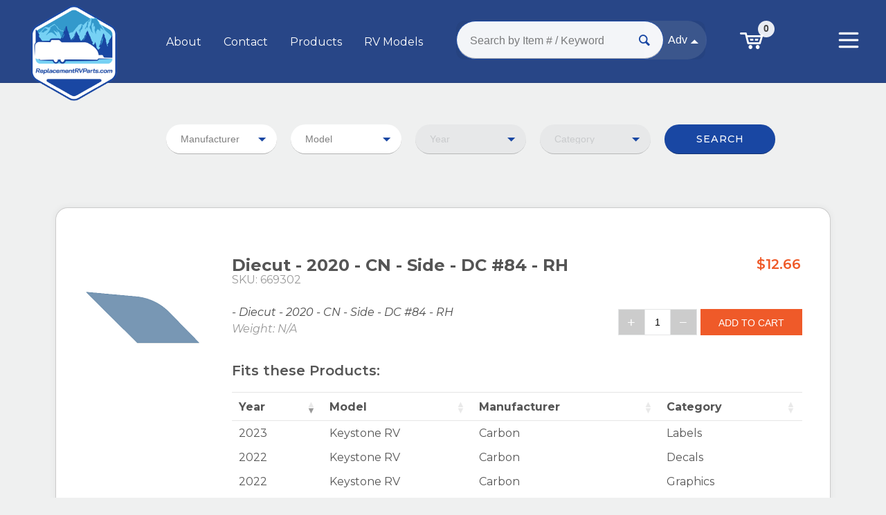

--- FILE ---
content_type: text/html; charset=UTF-8
request_url: https://replacementrvparts.com/product_search/Manufacturer/Model/Year/Category/~~/669302/Diecut-2020-CN-Side-DC-/
body_size: 61664
content:
<script>var custom_price = 0;</script><!DOCTYPE html>
<html lang="en-US" prefix="og: http://ogp.me/ns#">
<head>
	<meta charset="UTF-8">
	<meta name='viewport' content='width=device-width, initial-scale=1'>
	<meta name="author" content="Web Design by Digital Hill Multimedia, www.digitalhill.com" />
	<link rel="profile" href="http://gmpg.org/xfn/11">
<meta name='robots' content='index, follow, max-image-preview:large, max-snippet:-1, max-video-preview:-1' />

	<!-- This site is optimized with the Yoast SEO plugin v26.6 - https://yoast.com/wordpress/plugins/seo/ -->
	<title>Replacement RV Parts - Product Search - Diecut - 2020 - CN - Side - DC #84 - RH</title>
	<link rel="canonical" href="https://replacementrvparts.com/" />
	<meta property="og:locale" content="en_US" />
	<meta property="og:type" content="website" />
	<meta property="og:title" content="Replacement RV Parts" />
	<meta property="og:url" content="https://replacementrvparts.com/" />
	<meta property="og:site_name" content="Replacement RV Parts" />
	<meta name="twitter:card" content="summary_large_image" />
	<script type="application/ld+json" class="yoast-schema-graph">{"@context":"https://schema.org","@graph":[{"@type":"CollectionPage","@id":"https://replacementrvparts.com/","url":"https://replacementrvparts.com/","name":"Replacement RV Parts -","isPartOf":{"@id":"https://replacementrvparts.com/#website"},"about":{"@id":"https://replacementrvparts.com/#organization"},"breadcrumb":{"@id":"https://replacementrvparts.com/#breadcrumb"},"inLanguage":"en-US"},{"@type":"BreadcrumbList","@id":"https://replacementrvparts.com/#breadcrumb","itemListElement":[{"@type":"ListItem","position":1,"name":"Home"}]},{"@type":"WebSite","@id":"https://replacementrvparts.com/#website","url":"https://replacementrvparts.com/","name":"Replacement RV Parts","description":"","publisher":{"@id":"https://replacementrvparts.com/#organization"},"potentialAction":[{"@type":"SearchAction","target":{"@type":"EntryPoint","urlTemplate":"https://replacementrvparts.com/?s={search_term_string}"},"query-input":{"@type":"PropertyValueSpecification","valueRequired":true,"valueName":"search_term_string"}}],"inLanguage":"en-US"},{"@type":"Organization","@id":"https://replacementrvparts.com/#organization","name":"Replacement RV Parts","url":"https://replacementrvparts.com/","logo":{"@type":"ImageObject","inLanguage":"en-US","@id":"https://replacementrvparts.com/#/schema/logo/image/","url":"https://replacementrvparts.com/wp-content/uploads/2023/06/replacement-rv-logo-lg.png","contentUrl":"https://replacementrvparts.com/wp-content/uploads/2023/06/replacement-rv-logo-lg.png","width":190,"height":211,"caption":"Replacement RV Parts"},"image":{"@id":"https://replacementrvparts.com/#/schema/logo/image/"}}]}</script>
	<!-- / Yoast SEO plugin. -->


<link rel='dns-prefetch' href='//use.fontawesome.com' />
<link rel="alternate" type="application/rss+xml" title="Replacement RV Parts &raquo; Feed" href="https://replacementrvparts.com/feed/" />
<link rel="alternate" type="application/rss+xml" title="Replacement RV Parts &raquo; Comments Feed" href="https://replacementrvparts.com/comments/feed/" />
		<!-- This site uses the Google Analytics by MonsterInsights plugin v9.10.1 - Using Analytics tracking - https://www.monsterinsights.com/ -->
							<script src="//www.googletagmanager.com/gtag/js?id=G-LJJ4JCNWQE"  data-cfasync="false" data-wpfc-render="false" type="text/javascript" async></script>
			<script data-cfasync="false" data-wpfc-render="false" type="text/javascript">
				var mi_version = '9.10.1';
				var mi_track_user = true;
				var mi_no_track_reason = '';
								var MonsterInsightsDefaultLocations = {"page_location":"https:\/\/replacementrvparts.com\/product_search\/Manufacturer\/Model\/Year\/Category\/~~\/669302\/Diecut-2020-CN-Side-DC-\/"};
								if ( typeof MonsterInsightsPrivacyGuardFilter === 'function' ) {
					var MonsterInsightsLocations = (typeof MonsterInsightsExcludeQuery === 'object') ? MonsterInsightsPrivacyGuardFilter( MonsterInsightsExcludeQuery ) : MonsterInsightsPrivacyGuardFilter( MonsterInsightsDefaultLocations );
				} else {
					var MonsterInsightsLocations = (typeof MonsterInsightsExcludeQuery === 'object') ? MonsterInsightsExcludeQuery : MonsterInsightsDefaultLocations;
				}

								var disableStrs = [
										'ga-disable-G-LJJ4JCNWQE',
									];

				/* Function to detect opted out users */
				function __gtagTrackerIsOptedOut() {
					for (var index = 0; index < disableStrs.length; index++) {
						if (document.cookie.indexOf(disableStrs[index] + '=true') > -1) {
							return true;
						}
					}

					return false;
				}

				/* Disable tracking if the opt-out cookie exists. */
				if (__gtagTrackerIsOptedOut()) {
					for (var index = 0; index < disableStrs.length; index++) {
						window[disableStrs[index]] = true;
					}
				}

				/* Opt-out function */
				function __gtagTrackerOptout() {
					for (var index = 0; index < disableStrs.length; index++) {
						document.cookie = disableStrs[index] + '=true; expires=Thu, 31 Dec 2099 23:59:59 UTC; path=/';
						window[disableStrs[index]] = true;
					}
				}

				if ('undefined' === typeof gaOptout) {
					function gaOptout() {
						__gtagTrackerOptout();
					}
				}
								window.dataLayer = window.dataLayer || [];

				window.MonsterInsightsDualTracker = {
					helpers: {},
					trackers: {},
				};
				if (mi_track_user) {
					function __gtagDataLayer() {
						dataLayer.push(arguments);
					}

					function __gtagTracker(type, name, parameters) {
						if (!parameters) {
							parameters = {};
						}

						if (parameters.send_to) {
							__gtagDataLayer.apply(null, arguments);
							return;
						}

						if (type === 'event') {
														parameters.send_to = monsterinsights_frontend.v4_id;
							var hookName = name;
							if (typeof parameters['event_category'] !== 'undefined') {
								hookName = parameters['event_category'] + ':' + name;
							}

							if (typeof MonsterInsightsDualTracker.trackers[hookName] !== 'undefined') {
								MonsterInsightsDualTracker.trackers[hookName](parameters);
							} else {
								__gtagDataLayer('event', name, parameters);
							}
							
						} else {
							__gtagDataLayer.apply(null, arguments);
						}
					}

					__gtagTracker('js', new Date());
					__gtagTracker('set', {
						'developer_id.dZGIzZG': true,
											});
					if ( MonsterInsightsLocations.page_location ) {
						__gtagTracker('set', MonsterInsightsLocations);
					}
										__gtagTracker('config', 'G-LJJ4JCNWQE', {"forceSSL":"true","link_attribution":"true"} );
										window.gtag = __gtagTracker;										(function () {
						/* https://developers.google.com/analytics/devguides/collection/analyticsjs/ */
						/* ga and __gaTracker compatibility shim. */
						var noopfn = function () {
							return null;
						};
						var newtracker = function () {
							return new Tracker();
						};
						var Tracker = function () {
							return null;
						};
						var p = Tracker.prototype;
						p.get = noopfn;
						p.set = noopfn;
						p.send = function () {
							var args = Array.prototype.slice.call(arguments);
							args.unshift('send');
							__gaTracker.apply(null, args);
						};
						var __gaTracker = function () {
							var len = arguments.length;
							if (len === 0) {
								return;
							}
							var f = arguments[len - 1];
							if (typeof f !== 'object' || f === null || typeof f.hitCallback !== 'function') {
								if ('send' === arguments[0]) {
									var hitConverted, hitObject = false, action;
									if ('event' === arguments[1]) {
										if ('undefined' !== typeof arguments[3]) {
											hitObject = {
												'eventAction': arguments[3],
												'eventCategory': arguments[2],
												'eventLabel': arguments[4],
												'value': arguments[5] ? arguments[5] : 1,
											}
										}
									}
									if ('pageview' === arguments[1]) {
										if ('undefined' !== typeof arguments[2]) {
											hitObject = {
												'eventAction': 'page_view',
												'page_path': arguments[2],
											}
										}
									}
									if (typeof arguments[2] === 'object') {
										hitObject = arguments[2];
									}
									if (typeof arguments[5] === 'object') {
										Object.assign(hitObject, arguments[5]);
									}
									if ('undefined' !== typeof arguments[1].hitType) {
										hitObject = arguments[1];
										if ('pageview' === hitObject.hitType) {
											hitObject.eventAction = 'page_view';
										}
									}
									if (hitObject) {
										action = 'timing' === arguments[1].hitType ? 'timing_complete' : hitObject.eventAction;
										hitConverted = mapArgs(hitObject);
										__gtagTracker('event', action, hitConverted);
									}
								}
								return;
							}

							function mapArgs(args) {
								var arg, hit = {};
								var gaMap = {
									'eventCategory': 'event_category',
									'eventAction': 'event_action',
									'eventLabel': 'event_label',
									'eventValue': 'event_value',
									'nonInteraction': 'non_interaction',
									'timingCategory': 'event_category',
									'timingVar': 'name',
									'timingValue': 'value',
									'timingLabel': 'event_label',
									'page': 'page_path',
									'location': 'page_location',
									'title': 'page_title',
									'referrer' : 'page_referrer',
								};
								for (arg in args) {
																		if (!(!args.hasOwnProperty(arg) || !gaMap.hasOwnProperty(arg))) {
										hit[gaMap[arg]] = args[arg];
									} else {
										hit[arg] = args[arg];
									}
								}
								return hit;
							}

							try {
								f.hitCallback();
							} catch (ex) {
							}
						};
						__gaTracker.create = newtracker;
						__gaTracker.getByName = newtracker;
						__gaTracker.getAll = function () {
							return [];
						};
						__gaTracker.remove = noopfn;
						__gaTracker.loaded = true;
						window['__gaTracker'] = __gaTracker;
					})();
									} else {
										console.log("");
					(function () {
						function __gtagTracker() {
							return null;
						}

						window['__gtagTracker'] = __gtagTracker;
						window['gtag'] = __gtagTracker;
					})();
									}
			</script>
							<!-- / Google Analytics by MonsterInsights -->
		<style id='wp-img-auto-sizes-contain-inline-css' type='text/css'>
img:is([sizes=auto i],[sizes^="auto," i]){contain-intrinsic-size:3000px 1500px}
/*# sourceURL=wp-img-auto-sizes-contain-inline-css */
</style>
<style id='wp-emoji-styles-inline-css' type='text/css'>

	img.wp-smiley, img.emoji {
		display: inline !important;
		border: none !important;
		box-shadow: none !important;
		height: 1em !important;
		width: 1em !important;
		margin: 0 0.07em !important;
		vertical-align: -0.1em !important;
		background: none !important;
		padding: 0 !important;
	}
/*# sourceURL=wp-emoji-styles-inline-css */
</style>
<style id='wp-block-library-inline-css' type='text/css'>
:root{--wp-block-synced-color:#7a00df;--wp-block-synced-color--rgb:122,0,223;--wp-bound-block-color:var(--wp-block-synced-color);--wp-editor-canvas-background:#ddd;--wp-admin-theme-color:#007cba;--wp-admin-theme-color--rgb:0,124,186;--wp-admin-theme-color-darker-10:#006ba1;--wp-admin-theme-color-darker-10--rgb:0,107,160.5;--wp-admin-theme-color-darker-20:#005a87;--wp-admin-theme-color-darker-20--rgb:0,90,135;--wp-admin-border-width-focus:2px}@media (min-resolution:192dpi){:root{--wp-admin-border-width-focus:1.5px}}.wp-element-button{cursor:pointer}:root .has-very-light-gray-background-color{background-color:#eee}:root .has-very-dark-gray-background-color{background-color:#313131}:root .has-very-light-gray-color{color:#eee}:root .has-very-dark-gray-color{color:#313131}:root .has-vivid-green-cyan-to-vivid-cyan-blue-gradient-background{background:linear-gradient(135deg,#00d084,#0693e3)}:root .has-purple-crush-gradient-background{background:linear-gradient(135deg,#34e2e4,#4721fb 50%,#ab1dfe)}:root .has-hazy-dawn-gradient-background{background:linear-gradient(135deg,#faaca8,#dad0ec)}:root .has-subdued-olive-gradient-background{background:linear-gradient(135deg,#fafae1,#67a671)}:root .has-atomic-cream-gradient-background{background:linear-gradient(135deg,#fdd79a,#004a59)}:root .has-nightshade-gradient-background{background:linear-gradient(135deg,#330968,#31cdcf)}:root .has-midnight-gradient-background{background:linear-gradient(135deg,#020381,#2874fc)}:root{--wp--preset--font-size--normal:16px;--wp--preset--font-size--huge:42px}.has-regular-font-size{font-size:1em}.has-larger-font-size{font-size:2.625em}.has-normal-font-size{font-size:var(--wp--preset--font-size--normal)}.has-huge-font-size{font-size:var(--wp--preset--font-size--huge)}.has-text-align-center{text-align:center}.has-text-align-left{text-align:left}.has-text-align-right{text-align:right}.has-fit-text{white-space:nowrap!important}#end-resizable-editor-section{display:none}.aligncenter{clear:both}.items-justified-left{justify-content:flex-start}.items-justified-center{justify-content:center}.items-justified-right{justify-content:flex-end}.items-justified-space-between{justify-content:space-between}.screen-reader-text{border:0;clip-path:inset(50%);height:1px;margin:-1px;overflow:hidden;padding:0;position:absolute;width:1px;word-wrap:normal!important}.screen-reader-text:focus{background-color:#ddd;clip-path:none;color:#444;display:block;font-size:1em;height:auto;left:5px;line-height:normal;padding:15px 23px 14px;text-decoration:none;top:5px;width:auto;z-index:100000}html :where(.has-border-color){border-style:solid}html :where([style*=border-top-color]){border-top-style:solid}html :where([style*=border-right-color]){border-right-style:solid}html :where([style*=border-bottom-color]){border-bottom-style:solid}html :where([style*=border-left-color]){border-left-style:solid}html :where([style*=border-width]){border-style:solid}html :where([style*=border-top-width]){border-top-style:solid}html :where([style*=border-right-width]){border-right-style:solid}html :where([style*=border-bottom-width]){border-bottom-style:solid}html :where([style*=border-left-width]){border-left-style:solid}html :where(img[class*=wp-image-]){height:auto;max-width:100%}:where(figure){margin:0 0 1em}html :where(.is-position-sticky){--wp-admin--admin-bar--position-offset:var(--wp-admin--admin-bar--height,0px)}@media screen and (max-width:600px){html :where(.is-position-sticky){--wp-admin--admin-bar--position-offset:0px}}
/*# sourceURL=/wp-includes/css/dist/block-library/common.min.css */
</style>
<style id='classic-theme-styles-inline-css' type='text/css'>
/*! This file is auto-generated */
.wp-block-button__link{color:#fff;background-color:#32373c;border-radius:9999px;box-shadow:none;text-decoration:none;padding:calc(.667em + 2px) calc(1.333em + 2px);font-size:1.125em}.wp-block-file__button{background:#32373c;color:#fff;text-decoration:none}
/*# sourceURL=/wp-includes/css/classic-themes.min.css */
</style>
<link rel='stylesheet' id='wp-components-css' href='https://replacementrvparts.com/wp-includes/css/dist/components/style.min.css?ver=6.9' type='text/css' media='all' />
<link rel='stylesheet' id='wp-preferences-css' href='https://replacementrvparts.com/wp-includes/css/dist/preferences/style.min.css?ver=6.9' type='text/css' media='all' />
<link rel='stylesheet' id='wp-block-editor-css' href='https://replacementrvparts.com/wp-includes/css/dist/block-editor/style.min.css?ver=6.9' type='text/css' media='all' />
<link rel='stylesheet' id='popup-maker-block-library-style-css' href='https://replacementrvparts.com/wp-content/plugins/popup-maker/dist/packages/block-library-style.css?ver=dbea705cfafe089d65f1' type='text/css' media='all' />
<link rel='stylesheet' id='dashicons-css' href='https://replacementrvparts.com/wp-includes/css/dashicons.min.css?ver=6.9' type='text/css' media='all' />
<link rel='stylesheet' id='woocommerce-layout-css' href='https://replacementrvparts.com/wp-content/plugins/woocommerce/assets/css/woocommerce-layout.css?ver=10.4.2' type='text/css' media='all' />
<link rel='stylesheet' id='woocommerce-smallscreen-css' href='https://replacementrvparts.com/wp-content/plugins/woocommerce/assets/css/woocommerce-smallscreen.css?ver=10.4.2' type='text/css' media='only screen and (max-width: 768px)' />
<link rel='stylesheet' id='woocommerce-general-css' href='https://replacementrvparts.com/wp-content/plugins/woocommerce/assets/css/woocommerce.css?ver=10.4.2' type='text/css' media='all' />
<style id='woocommerce-inline-inline-css' type='text/css'>
.woocommerce form .form-row .required { visibility: visible; }
/*# sourceURL=woocommerce-inline-inline-css */
</style>
<link rel='stylesheet' id='ondemand-wooproducts-touchcarousel-css-css' href='https://replacementrvparts.com/wp-content/plugins/ondemand-wooproducts/assets/TouchCarousel1.3/touchcarousel/touchcarousel.css?ver=1.0.0' type='text/css' media='all' />
<link rel='stylesheet' id='ondemand-wooproducts-touchcarousel-theme-css-css' href='https://replacementrvparts.com/wp-content/plugins/ondemand-wooproducts/assets/TouchCarousel1.3/touchcarousel/grey-blue-skin/grey-blue-skin.css?ver=1.0.0' type='text/css' media='all' />
<link rel='stylesheet' id='ondemand-wooproducts-plugin-css-css' href='https://replacementrvparts.com/wp-content/plugins/ondemand-wooproducts/assets/css/styles.css?ver=1.0.0' type='text/css' media='all' />
<link rel='stylesheet' id='ondemand-wooproducts-datatables-css-css' href='https://replacementrvparts.com/wp-content/plugins/ondemand-wooproducts/assets/DataTables/DataTables-1.13.4/css/jquery.dataTables.min.css?ver=1.0.0' type='text/css' media='1' />
<link rel='stylesheet' id='ondemand-wooproducts-datatables-ui-css-css' href='https://replacementrvparts.com/wp-content/plugins/ondemand-wooproducts/assets/DataTables/DataTables-1.13.4/css/dataTables.jqueryui.min.css?ver=1.0.0' type='text/css' media='1' />
<link rel='stylesheet' id='font-awesome-css' href='https://use.fontawesome.com/releases/v5.3.1/css/all.css?ver=6.9' type='text/css' media='all' />
<link rel='stylesheet' id='dhwp-header-menu-css' href='https://replacementrvparts.com/wp-content/themes/dhwp-base/assets/css/header_menu.css?ver=1747838237' type='text/css' media='all' />
<link rel='stylesheet' id='normalize7-css' href='https://replacementrvparts.com/wp-content/themes/dhwp-base/assets/css/normalize7.css?ver=1747838237' type='text/css' media='all' />
<link rel='stylesheet' id='dhwp-base-css' href='https://replacementrvparts.com/wp-content/themes/dhwp-base/assets/css/dhwp-base.css?ver=1747838237' type='text/css' media='all' />
<link rel='stylesheet' id='dhwp-template-css' href='https://replacementrvparts.com/wp-content/themes/dhwp-template1.5/assets/css/dhwp-template.css?ver=1747838237' type='text/css' media='all' />
<link rel='stylesheet' id='dhwp-template-woocommerce-css' href='https://replacementrvparts.com/wp-content/themes/dhwp-template1.5/assets/css/dhwp-template-woocommerce.css?ver=1747838237' type='text/css' media='all' />
<link rel='stylesheet' id='dhwp-child-style-css' href='https://replacementrvparts.com/wp-content/themes/dhwp-template1.5/style.css?ver=1747838237' type='text/css' media='all' />
<link rel='stylesheet' id='dhwp-cols-float-css' href='https://replacementrvparts.com/wp-content/themes/dhwp-base/assets/css/dhwp-cols-float.css?ver=1747838237' type='text/css' media='all' />
<link rel='stylesheet' id='dhwp-cols-flex-css' href='https://replacementrvparts.com/wp-content/themes/dhwp-base/assets/css/dhwp-cols-flex.css?ver=1747838237' type='text/css' media='all' />
<link rel='stylesheet' id='dhwp-cols-grid-css' href='https://replacementrvparts.com/wp-content/themes/dhwp-base/assets/css/dhwp-cols-grid.css?ver=1747838237' type='text/css' media='all' />
<script type="text/javascript" src="https://replacementrvparts.com/wp-content/plugins/google-analytics-for-wordpress/assets/js/frontend-gtag.min.js?ver=9.10.1" id="monsterinsights-frontend-script-js" async="async" data-wp-strategy="async"></script>
<script data-cfasync="false" data-wpfc-render="false" type="text/javascript" id='monsterinsights-frontend-script-js-extra'>/* <![CDATA[ */
var monsterinsights_frontend = {"js_events_tracking":"true","download_extensions":"doc,pdf,ppt,zip,xls,docx,pptx,xlsx","inbound_paths":"[{\"path\":\"\\\/go\\\/\",\"label\":\"affiliate\"},{\"path\":\"\\\/recommend\\\/\",\"label\":\"affiliate\"}]","home_url":"https:\/\/replacementrvparts.com","hash_tracking":"false","v4_id":"G-LJJ4JCNWQE"};/* ]]> */
</script>
<script type="text/javascript" src="https://replacementrvparts.com/wp-includes/js/jquery/jquery.min.js?ver=3.7.1" id="jquery-core-js"></script>
<script type="text/javascript" src="https://replacementrvparts.com/wp-includes/js/jquery/jquery-migrate.min.js?ver=3.4.1" id="jquery-migrate-js"></script>
<script type="text/javascript" src="https://replacementrvparts.com/wp-content/plugins/woocommerce/assets/js/dompurify/purify.min.js?ver=10.4.2" id="wc-dompurify-js" defer="defer" data-wp-strategy="defer"></script>
<script type="text/javascript" src="https://replacementrvparts.com/wp-content/plugins/woocommerce/assets/js/jquery-tiptip/jquery.tipTip.min.js?ver=10.4.2" id="wc-jquery-tiptip-js" defer="defer" data-wp-strategy="defer"></script>
<script type="text/javascript" src="https://replacementrvparts.com/wp-content/plugins/woocommerce/assets/js/jquery-blockui/jquery.blockUI.min.js?ver=2.7.0-wc.10.4.2" id="wc-jquery-blockui-js" defer="defer" data-wp-strategy="defer"></script>
<script type="text/javascript" src="https://replacementrvparts.com/wp-content/plugins/woocommerce/assets/js/js-cookie/js.cookie.min.js?ver=2.1.4-wc.10.4.2" id="wc-js-cookie-js" defer="defer" data-wp-strategy="defer"></script>
<script type="text/javascript" id="woocommerce-js-extra">
/* <![CDATA[ */
var woocommerce_params = {"ajax_url":"/wp-admin/admin-ajax.php","wc_ajax_url":"/?wc-ajax=%%endpoint%%","i18n_password_show":"Show password","i18n_password_hide":"Hide password"};
//# sourceURL=woocommerce-js-extra
/* ]]> */
</script>
<script type="text/javascript" src="https://replacementrvparts.com/wp-content/plugins/woocommerce/assets/js/frontend/woocommerce.min.js?ver=10.4.2" id="woocommerce-js" defer="defer" data-wp-strategy="defer"></script>
<link rel="https://api.w.org/" href="https://replacementrvparts.com/wp-json/" /><link rel="EditURI" type="application/rsd+xml" title="RSD" href="https://replacementrvparts.com/xmlrpc.php?rsd" />
<meta name="generator" content="WordPress 6.9" />
<meta name="generator" content="WooCommerce 10.4.2" />
<meta name="description" content="Search found the product: Diecut - 2020 - CN - Side - DC #84 - RH">	<noscript><style>.woocommerce-product-gallery{ opacity: 1 !important; }</style></noscript>
	<link rel="icon" href="https://replacementrvparts.com/wp-content/uploads/2023/06/replacement-rv-logo-lg-100x100.png" sizes="32x32" />
<link rel="icon" href="https://replacementrvparts.com/wp-content/uploads/2023/06/replacement-rv-logo-lg.png" sizes="192x192" />
<link rel="apple-touch-icon" href="https://replacementrvparts.com/wp-content/uploads/2023/06/replacement-rv-logo-lg.png" />
<meta name="msapplication-TileImage" content="https://replacementrvparts.com/wp-content/uploads/2023/06/replacement-rv-logo-lg.png" />
</head><body class="product_search"><div class="dhheaders">	
		<nav class="offcanvas-nav" id="mobilenav">
			<div class="logo-container">
				<a href="https://replacementrvparts.com/" class="custom-logo-link" rel="home" aria-current="page"><img width="190" height="211" src="https://replacementrvparts.com/wp-content/uploads/2023/06/replacement-rv-logo-lg.png" class="custom-logo" alt="Replacement RV Parts" decoding="async" /></a>			</div>
			<div class="hard_links">
			<div class="hard_links_grid">
					<a href="/product_search/Keystone%20RV/"><i class="demo-icon icon-search-1">&#xe818;</i></a>
					<a href="/"><i class="demo-icon icon-home">&#xe821;</i></a>
					<a href="/cart/"><i class="demo-icon icon-cart">&#xe80c;</i></a>
				</div>
			</div>
			<div class="menu-mainmenu-container"><ul id="menu-mainmenu" class="lhmenu"><li id="menu-item-182" class="menu-item menu-item-type-post_type menu-item-object-page menu-item-182"><a href="https://replacementrvparts.com/about/">About</a></li>
<li id="menu-item-183" class="menu-item menu-item-type-post_type menu-item-object-page menu-item-183"><a href="https://replacementrvparts.com/contact/">Contact</a></li>
<li id="menu-item-185" class="menu-item menu-item-type-custom menu-item-object-custom menu-item-185"><a href="/product_search/Keystone%20RV/~~/">Products</a></li>
<li id="menu-item-184" class="menu-item menu-item-type-post_type menu-item-object-page menu-item-184"><a href="https://replacementrvparts.com/rv-models/">RV Models</a></li>
</ul></div>		</nav>

		<div class="hamburg">
			<div id="hamburger" class="hamburglar is-open">

				<div class="burger-icon">
				<div class="burger-container">
					<span class="burger-bun-top"></span>
					<span class="burger-filling"></span>
					<span class="burger-bun-bot"></span>
				</div>
				</div>
				
				<!-- svg ring containter -->
				<div class="burger-ring">
					<svg class="svg-ring">
						<path class="path" fill="none" stroke="#fff" stroke-miterlimit="10" stroke-width="2" d="M 34 2 C 16.3 2 2 16.3 2 34 s 14.3 32 32 32 s 32 -14.3 32 -32 S 51.7 2 34 2" />
					</svg>
				</div>
				<!-- the masked path that animates the fill to the ring -->
				
				<svg width="0" height="0">
					<mask id="mask">
						<path xmlns="http://www.w3.org/2000/svg" fill="none" stroke="#ff0000" stroke-miterlimit="10" stroke-width="2" d="M 34 2 c 11.6 0 21.8 6.2 27.4 15.5 c 2.9 4.8 5 16.5 -9.4 16.5 h -4" />
					</mask>
				</svg>
				<div class="path-burger">
					<div class="animate-path">
						<div class="path-rotation"></div>
					</div>
				</div>
				
			</div>
		</div>
	
		<header id="lhtopbar" class="dhheader dhmenu-header dhlogomenu">
			<div class="content-area clearfix">
				<div class="logo-container">
					<a href="https://replacementrvparts.com/" class="custom-logo-link" rel="home" aria-current="page"><img width="190" height="211" src="https://replacementrvparts.com/wp-content/uploads/2023/06/replacement-rv-logo-lg.png" class="custom-logo" alt="Replacement RV Parts" decoding="async" /></a>				</div>
				<nav class="dhmenu-container" id="desktopnav">
					<div class="menu-mainmenu-container"><ul id="menu-mainmenu-1" class="dhmenu"><li class="menu-item menu-item-type-post_type menu-item-object-page menu-item-182"><a href="https://replacementrvparts.com/about/">About</a></li>
<li class="menu-item menu-item-type-post_type menu-item-object-page menu-item-183"><a href="https://replacementrvparts.com/contact/">Contact</a></li>
<li class="menu-item menu-item-type-custom menu-item-object-custom menu-item-185"><a href="/product_search/Keystone%20RV/~~/">Products</a></li>
<li class="menu-item menu-item-type-post_type menu-item-object-page menu-item-184"><a href="https://replacementrvparts.com/rv-models/">RV Models</a></li>
</ul></div>				</nav>
				<div class="main_search_form">
										        <div id="wooproduct_search_pair_bar" class="">
            <label id="tc_search_pair_bar_text_label" for="tc_search_pair_bar_text" class="tc_txtbox">
                <input type="text" id="tc_search_pair_bar_text" name="tc_search_pair_bar_text" placeholder="&nbsp;" value="">
                <span class="label"><span class="desktop_label">Search by Item # / Keyword</span><span class="mobile_label">Search</span></span>
                <span class="focus-bg"></span>

                <!-- <input type="text" id="tc_full_search_text" name="tc_full_search_text" placeholder="&nbsp;" value="">
                <span class="label">Search by Item # / Keyword</span>
                <span class="focus-bg"></span> -->
            </label>
            <label id="tc_search_pair_bar_submit_label" for="tc_search_pair_bar_submit" title="Search Submit">
                
                <button id="tc_search_pair_bar_submit" name="tc_search_pair_bar_submit" class="tc_button" type="button"><span>Search</span></button>
            </label>
            <label>
                <button id="wooproduct_search_pair_bar_adv" class="tc_button" type="button"><span>Adv</span><span class="tc_caret"></span></button>
            </label>
        </div>
    					        <div id="wooproduct_search_pair_meta">
            <label id="wooproduct_pair_manufacturer_label" for="wooproduct_pair_manufacturer_select" class="tc_select">
                <select id="wooproduct_pair_manufacturer_select" name="wooproduct_pair_manufacturer_select">
                    <option value="0" selected>Manufacturer</option><option value="1" >Keystone RV</option><option value="2" >Dutchman</option><option value="3" >Crossroads</option><option value="4" >Other RVs</option>                </select>
            </label>
            <label id="wooproduct_pair_line_label" for="wooproduct_pair_line_select" class="tc_select">
                <select id="wooproduct_pair_line_select" name="wooproduct_pair_line_select">
                    <option value="0" selected>Model</option><option value="1" >Aerolite</option><option value="2" >Alpine</option><option value="3" >Arcadia</option><option value="4" >Aspen Trail</option><option value="5" >Astoria</option><option value="6" >Atlas</option><option value="7" >Avalanche</option><option value="1224" >BigSky</option><option value="9" >Bobcat</option><option value="10" >Bullet</option><option value="11" >Cabana</option><option value="12" >Cambridge</option><option value="13" >Cameo</option><option value="14" >Camplite</option><option value="15" >Carbon</option><option value="16" >Challenger</option><option value="17" >Clearwater</option><option value="18" >Coleman</option><option value="19" >Colorado</option><option value="20" >Columbia</option><option value="21" >Cougar</option><option value="22" >Cruiser</option><option value="23" >Denali</option><option value="24" >Diamondback</option><option value="25" >DiscCRV</option><option value="26" >DiscDMI</option><option value="27" >DRU</option><option value="1244" >Dutchmen</option><option value="29" >Eddie Bauer</option><option value="30" >Endurance</option><option value="1247" >Energy</option><option value="32" >Everest</option><option value="1249" >Fireside</option><option value="34" >FreedomElit</option><option value="35" >FreedomLite</option><option value="1252" >Fun Time</option><option value="36" >Fuzion</option><option value="37" >Guide</option><option value="38" >Hampton</option><option value="39" >HC Cougar</option><option value="40" >HC Montana</option><option value="41" >Hideout</option><option value="42" >HighCountry</option><option value="43" >Hobbi</option><option value="44" >Hornet</option><option value="45" >Impact</option><option value="1263" >Infinity</option><option value="47" >Kodiak</option><option value="48" >Laredo</option><option value="49" >Limited</option><option value="50" >Longhorn</option><option value="51" >Montana</option><option value="1269" >Mountaineer</option><option value="53" >NRG</option><option value="54" >Outback</option><option value="55" >Passport</option><option value="56" >Raptor</option><option value="1274" >Razorback</option><option value="58" >Redwood</option><option value="9130" >Reign</option><option value="59" >Residence</option><option value="60" >Retreat</option><option value="61" >Rubicon</option><option value="62" >Sport</option><option value="63" >Springdale</option><option value="64" >Sprinter</option><option value="9137" >Sprout</option><option value="65" >Summerland</option><option value="66" >Sunset</option><option value="67" >Sydney</option><option value="68" >Tail-Gator</option><option value="69" >Texan</option><option value="70" >Vantage</option><option value="71" >Volante</option><option value="72" >Voltage</option><option value="73" >VR1</option><option value="74" >Yukon</option><option value="75" >Zeppelin</option><option value="76" >Zinger</option>                </select>
            </label>
            <label id="wooproduct_pair_year_label" for="wooproduct_pair_year_select" class="tc_select">
                <select id="wooproduct_pair_year_select" name="wooproduct_pair_year_select" disabled>
                    <option value="Year" >Year</option><option value="1970" >1970</option><option value="1971" >1971</option><option value="1972" >1972</option><option value="1973" >1973</option><option value="1974" >1974</option><option value="1975" >1975</option><option value="1976" >1976</option><option value="1977" >1977</option><option value="1978" >1978</option><option value="1979" >1979</option><option value="1980" >1980</option><option value="1981" >1981</option><option value="1982" >1982</option><option value="1983" >1983</option><option value="1984" >1984</option><option value="1985" >1985</option><option value="1986" >1986</option><option value="1987" >1987</option><option value="1988" >1988</option><option value="1989" >1989</option><option value="1990" >1990</option><option value="1991" >1991</option><option value="1992" >1992</option><option value="1993" >1993</option><option value="1994" >1994</option><option value="1995" >1995</option><option value="1996" >1996</option><option value="1997" >1997</option><option value="1998" >1998</option><option value="1999" >1999</option><option value="2000" >2000</option><option value="2001" >2001</option><option value="2002" >2002</option><option value="2003" >2003</option><option value="2004" >2004</option><option value="2005" >2005</option><option value="2006" >2006</option><option value="2007" >2007</option><option value="2008" >2008</option><option value="2009" >2009</option><option value="2010" >2010</option><option value="2011" >2011</option><option value="2012" >2012</option><option value="2013" >2013</option><option value="2014" >2014</option><option value="2015" >2015</option><option value="2016" >2016</option><option value="2017" >2017</option><option value="2018" >2018</option><option value="2019" >2019</option><option value="2020" >2020</option><option value="2021" >2021</option><option value="2022" >2022</option><option value="2023" >2023</option><option value="2024" >2024</option><option value="2025" >2025</option>                </select>
            </label>
            <label id="wooproduct_pair_category_label" for="wooproduct_pair_category_select" class="tc_select">
                <select id="wooproduct_pair_category_select" name="wooproduct_pair_category_select" disabled>
                <option value="0" selected>Category</option><option value="1" >Adhesive</option><option value="1" >Adhesive</option><option value="1" >Adhesive</option><option value="3" >Appliances</option><option value="3" >Appliances</option><option value="3" >Appliances</option><option value="22" >Axles & Tires</option><option value="22" >Axles & Tires</option><option value="22" >Axles & Tires</option><option value="25" >Bath & Accessories</option><option value="25" >Bath & Accessories</option><option value="25" >Bath & Accessories</option><option value="39" >Chassis & Accessories</option><option value="39" >Chassis & Accessories</option><option value="39" >Chassis & Accessories</option><option value="48" >Decor</option><option value="48" >Decor</option><option value="48" >Decor</option><option value="70" >Door</option><option value="70" >Door</option><option value="70" >Door</option><option value="81" >Electrical</option><option value="81" >Electrical</option><option value="81" >Electrical</option><option value="102" >Fasteners</option><option value="102" >Fasteners</option><option value="102" >Fasteners</option><option value="35" >Front / Rear Caps</option><option value="35" >Front / Rear Caps</option><option value="35" >Front / Rear Caps</option><option value="105" >Fuel Station</option><option value="105" >Fuel Station</option><option value="105" >Fuel Station</option><option value="111" >Furniture</option><option value="111" >Furniture</option><option value="111" >Furniture</option><option value="124" >Hardware</option><option value="124" >Hardware</option><option value="124" >Hardware</option><option value="149" >Kitchen & Accessories</option><option value="149" >Kitchen & Accessories</option><option value="149" >Kitchen & Accessories</option><option value="161" >Lighting</option><option value="161" >Lighting</option><option value="161" >Lighting</option><option value="169" >LP & Accessories</option><option value="169" >LP & Accessories</option><option value="169" >LP & Accessories</option><option value="177" >Metal</option><option value="177" >Metal</option><option value="177" >Metal</option><option value="186" >Plastic</option><option value="186" >Plastic</option><option value="186" >Plastic</option><option value="195" >Plumbing</option><option value="195" >Plumbing</option><option value="195" >Plumbing</option><option value="207" >Rubber</option><option value="207" >Rubber</option><option value="207" >Rubber</option><option value="210" >Safety</option><option value="210" >Safety</option><option value="210" >Safety</option><option value="214" >Sealant</option><option value="214" >Sealant</option><option value="214" >Sealant</option><option value="216" >Slideout & Accessories</option><option value="216" >Slideout & Accessories</option><option value="216" >Slideout & Accessories</option><option value="225" >Tape</option><option value="225" >Tape</option><option value="225" >Tape</option><option value="232" >Window</option><option value="232" >Window</option><option value="232" >Window</option><option value="238" >Wood</option><option value="238" >Wood</option><option value="238" >Wood</option>                </select>
            </label>
            <label id="tc_search_pair_meta_submit_label" for="tc_search_pair_meta_submit" title="Search Submit">
                <button id="tc_search_pair_meta_submit" class="tc_button" type="button"><span>Search</span></button>
            </label>
            <!-- <p>Lorem ipsum dolor sit amet, consectetur adipiscing elit. Donec sit amet dictum enim. Proin quis vulputate sapien. Aliquam at velit ac quam efficitur sollicitudin. Vestibulum egestas sem in tempor semper. Sed interdum, enim.</p> -->
            <p style="height:1px;margin-top:1px;padding-top:1px;margin-bottom:1px;padding-bottom:1px;">&nbsp;</p>
        </div>
            					
				</div>
				<div class="dhmenu-woomenu">
					<div class="menu-woocommercemenu-container"><ul id="menu-woocommercemenu" class="dhmenu"><li id="menu-item-186" class="menu-item menu-item-type-post_type menu-item-object-page menu-item-186"><a href="https://replacementrvparts.com/cart/">Cart</a></li>
</ul></div>				</div>
				<div class="hamburger_placeholder"></div>
				
				
			</div>
		</header>

	
</div>
<main class="dhmain">
	<div class="wp-block-group">
		<div class="wp-block-group alignwide">
		<div class="post_detail"><div class="search_breadcrumbs"></div><div class="product_meta"><img class="product_detail_image" src="/keystone/images/6693/669302.jpg" /><h1 class="product_name">Diecut - 2020 - CN - Side - DC #84 - RH<br><span style="font-size:1rem;line-height:1;font-weight:normal;color:rgba(0,0,0,0.4);">SKU: 669302</span></h1><h3 class="product_price">$12.66</h3><div class="product_model"><span class="prefix_wrap"></span> - <span class="desc">Diecut - 2020 - CN - Side - DC #84 - RH</span><br><span class="weight_output">Weight: N/A</span></div><h3 id="fits_table_header">Fits these Products:</h3><table id="fits_table" class="display" style="width:100%">
				<thead>
					<tr>
						<th>Year</th>
						<th>Model</th>
						<th>Manufacturer</th>
						<th>Category</th>
					</tr>
				</thead>
			</table><div class="product_found">Fits: <br>2021 Keystone RV Carbon<br>2021 Keystone RV Carbon<br>2022 Keystone RV Carbon<br>2022 Keystone RV Carbon<br>2023 Keystone RV Carbon<br><br><br>Found in: Graphics /  Labels /  Decals</div><div class="product_uom">Unit of measurement: Each</div><div class="product_static">Please call or contact us for availability on this item.</div><div class="product_cart_form"><button id="qty_up">&plus;</button><input type="number" id="product_qty" name="product_qty" value="1" min="1" max="99" /><button id="qty_down">&minus;</button><button id="add_to_cart" name="add_to_cart" data-keystoneid="669302" type="button"><span>Add&nbsp;to&nbsp;Cart</span><div class="wp-spinner"><div></div><div></div><div></div></div></button></div></div></div>		</div>
	</div>
				

	
	<footer id="colophon" class="site-footer">
		<div class="content-area clearfix">
		
							<div class="site-logo"><a href="https://replacementrvparts.com/" class="custom-logo-link" rel="home" aria-current="page"><img width="190" height="211" src="https://replacementrvparts.com/wp-content/uploads/2023/06/replacement-rv-logo-lg.png" class="custom-logo" alt="Replacement RV Parts" decoding="async" /></a></div>
			
			<div class="footer_contact">
				<address>
					<!-- <a href="tel:+18882882267"><i class="demo-icon icon-phone-1">&#xe81e;</i>&nbsp;&nbsp;(888) 288-CAMP</a><br /> -->
					<a href="/contact/"><i class="demo-icon icon-mail">&#xe800;</i>&nbsp;&nbsp;Contact Us Now</a><br />
				</address>
				<div><!-- <span>Find us on </span> <a href="https://facebook.com"><i class="demo-icon icon-facebook">&#xf09a;</i></a> <a href="https://twitter.com"><i class="demo-icon icon-twitter-bird">&#xf303;</i></a> --></div>
				
			</div>



			<div class="menu-mainmenu-container"><ul id="menu-mainmenu-2" class="dhmenu"><li class="menu-item menu-item-type-post_type menu-item-object-page menu-item-182"><a href="https://replacementrvparts.com/about/">About</a></li>
<li class="menu-item menu-item-type-post_type menu-item-object-page menu-item-183"><a href="https://replacementrvparts.com/contact/">Contact</a></li>
<li class="menu-item menu-item-type-custom menu-item-object-custom menu-item-185"><a href="/product_search/Keystone%20RV/~~/">Products</a></li>
<li class="menu-item menu-item-type-post_type menu-item-object-page menu-item-184"><a href="https://replacementrvparts.com/rv-models/">RV Models</a></li>
</ul></div>
			<div class="dh_copyright">
				&copy; 2025 ReplacementRVParts.com. All rights reserved.

				<!-- <div>
					<span>Session</span>
										
				</div> -->
			</div>

			
		</div>
	</footer><!-- #colophon -->


<script type="speculationrules">
{"prefetch":[{"source":"document","where":{"and":[{"href_matches":"/*"},{"not":{"href_matches":["/wp-*.php","/wp-admin/*","/wp-content/uploads/*","/wp-content/*","/wp-content/plugins/*","/wp-content/themes/dhwp-template1.5/*","/wp-content/themes/dhwp-base/*","/*\\?(.+)"]}},{"not":{"selector_matches":"a[rel~=\"nofollow\"]"}},{"not":{"selector_matches":".no-prefetch, .no-prefetch a"}}]},"eagerness":"conservative"}]}
</script>
<link rel='stylesheet' id='wc-stripe-blocks-checkout-style-css' href='https://replacementrvparts.com/wp-content/plugins/woocommerce-gateway-stripe/build/upe-blocks.css?ver=1e1661bb3db973deba05' type='text/css' media='all' />
<link rel='stylesheet' id='wc-blocks-style-css' href='https://replacementrvparts.com/wp-content/plugins/woocommerce/assets/client/blocks/wc-blocks.css?ver=wc-10.4.2' type='text/css' media='all' />
<style id='global-styles-inline-css' type='text/css'>
:root{--wp--preset--aspect-ratio--square: 1;--wp--preset--aspect-ratio--4-3: 4/3;--wp--preset--aspect-ratio--3-4: 3/4;--wp--preset--aspect-ratio--3-2: 3/2;--wp--preset--aspect-ratio--2-3: 2/3;--wp--preset--aspect-ratio--16-9: 16/9;--wp--preset--aspect-ratio--9-16: 9/16;--wp--preset--color--black: #000000;--wp--preset--color--cyan-bluish-gray: #abb8c3;--wp--preset--color--white: #ffffff;--wp--preset--color--pale-pink: #f78da7;--wp--preset--color--vivid-red: #cf2e2e;--wp--preset--color--luminous-vivid-orange: #ff6900;--wp--preset--color--luminous-vivid-amber: #fcb900;--wp--preset--color--light-green-cyan: #7bdcb5;--wp--preset--color--vivid-green-cyan: #00d084;--wp--preset--color--pale-cyan-blue: #8ed1fc;--wp--preset--color--vivid-cyan-blue: #0693e3;--wp--preset--color--vivid-purple: #9b51e0;--wp--preset--color--dark-blue: #1767ef;--wp--preset--color--light-gray: #eee;--wp--preset--color--dark-gray: #444;--wp--preset--gradient--vivid-cyan-blue-to-vivid-purple: linear-gradient(135deg,rgb(6,147,227) 0%,rgb(155,81,224) 100%);--wp--preset--gradient--light-green-cyan-to-vivid-green-cyan: linear-gradient(135deg,rgb(122,220,180) 0%,rgb(0,208,130) 100%);--wp--preset--gradient--luminous-vivid-amber-to-luminous-vivid-orange: linear-gradient(135deg,rgb(252,185,0) 0%,rgb(255,105,0) 100%);--wp--preset--gradient--luminous-vivid-orange-to-vivid-red: linear-gradient(135deg,rgb(255,105,0) 0%,rgb(207,46,46) 100%);--wp--preset--gradient--very-light-gray-to-cyan-bluish-gray: linear-gradient(135deg,rgb(238,238,238) 0%,rgb(169,184,195) 100%);--wp--preset--gradient--cool-to-warm-spectrum: linear-gradient(135deg,rgb(74,234,220) 0%,rgb(151,120,209) 20%,rgb(207,42,186) 40%,rgb(238,44,130) 60%,rgb(251,105,98) 80%,rgb(254,248,76) 100%);--wp--preset--gradient--blush-light-purple: linear-gradient(135deg,rgb(255,206,236) 0%,rgb(152,150,240) 100%);--wp--preset--gradient--blush-bordeaux: linear-gradient(135deg,rgb(254,205,165) 0%,rgb(254,45,45) 50%,rgb(107,0,62) 100%);--wp--preset--gradient--luminous-dusk: linear-gradient(135deg,rgb(255,203,112) 0%,rgb(199,81,192) 50%,rgb(65,88,208) 100%);--wp--preset--gradient--pale-ocean: linear-gradient(135deg,rgb(255,245,203) 0%,rgb(182,227,212) 50%,rgb(51,167,181) 100%);--wp--preset--gradient--electric-grass: linear-gradient(135deg,rgb(202,248,128) 0%,rgb(113,206,126) 100%);--wp--preset--gradient--midnight: linear-gradient(135deg,rgb(2,3,129) 0%,rgb(40,116,252) 100%);--wp--preset--font-size--small: 13px;--wp--preset--font-size--medium: 20px;--wp--preset--font-size--large: 36px;--wp--preset--font-size--x-large: 42px;--wp--preset--spacing--20: 0.44rem;--wp--preset--spacing--30: 0.67rem;--wp--preset--spacing--40: 1rem;--wp--preset--spacing--50: 1.5rem;--wp--preset--spacing--60: 2.25rem;--wp--preset--spacing--70: 3.38rem;--wp--preset--spacing--80: 5.06rem;--wp--preset--shadow--natural: 6px 6px 9px rgba(0, 0, 0, 0.2);--wp--preset--shadow--deep: 12px 12px 50px rgba(0, 0, 0, 0.4);--wp--preset--shadow--sharp: 6px 6px 0px rgba(0, 0, 0, 0.2);--wp--preset--shadow--outlined: 6px 6px 0px -3px rgb(255, 255, 255), 6px 6px rgb(0, 0, 0);--wp--preset--shadow--crisp: 6px 6px 0px rgb(0, 0, 0);}:where(.is-layout-flex){gap: 0.5em;}:where(.is-layout-grid){gap: 0.5em;}body .is-layout-flex{display: flex;}.is-layout-flex{flex-wrap: wrap;align-items: center;}.is-layout-flex > :is(*, div){margin: 0;}body .is-layout-grid{display: grid;}.is-layout-grid > :is(*, div){margin: 0;}:where(.wp-block-columns.is-layout-flex){gap: 2em;}:where(.wp-block-columns.is-layout-grid){gap: 2em;}:where(.wp-block-post-template.is-layout-flex){gap: 1.25em;}:where(.wp-block-post-template.is-layout-grid){gap: 1.25em;}.has-black-color{color: var(--wp--preset--color--black) !important;}.has-cyan-bluish-gray-color{color: var(--wp--preset--color--cyan-bluish-gray) !important;}.has-white-color{color: var(--wp--preset--color--white) !important;}.has-pale-pink-color{color: var(--wp--preset--color--pale-pink) !important;}.has-vivid-red-color{color: var(--wp--preset--color--vivid-red) !important;}.has-luminous-vivid-orange-color{color: var(--wp--preset--color--luminous-vivid-orange) !important;}.has-luminous-vivid-amber-color{color: var(--wp--preset--color--luminous-vivid-amber) !important;}.has-light-green-cyan-color{color: var(--wp--preset--color--light-green-cyan) !important;}.has-vivid-green-cyan-color{color: var(--wp--preset--color--vivid-green-cyan) !important;}.has-pale-cyan-blue-color{color: var(--wp--preset--color--pale-cyan-blue) !important;}.has-vivid-cyan-blue-color{color: var(--wp--preset--color--vivid-cyan-blue) !important;}.has-vivid-purple-color{color: var(--wp--preset--color--vivid-purple) !important;}.has-black-background-color{background-color: var(--wp--preset--color--black) !important;}.has-cyan-bluish-gray-background-color{background-color: var(--wp--preset--color--cyan-bluish-gray) !important;}.has-white-background-color{background-color: var(--wp--preset--color--white) !important;}.has-pale-pink-background-color{background-color: var(--wp--preset--color--pale-pink) !important;}.has-vivid-red-background-color{background-color: var(--wp--preset--color--vivid-red) !important;}.has-luminous-vivid-orange-background-color{background-color: var(--wp--preset--color--luminous-vivid-orange) !important;}.has-luminous-vivid-amber-background-color{background-color: var(--wp--preset--color--luminous-vivid-amber) !important;}.has-light-green-cyan-background-color{background-color: var(--wp--preset--color--light-green-cyan) !important;}.has-vivid-green-cyan-background-color{background-color: var(--wp--preset--color--vivid-green-cyan) !important;}.has-pale-cyan-blue-background-color{background-color: var(--wp--preset--color--pale-cyan-blue) !important;}.has-vivid-cyan-blue-background-color{background-color: var(--wp--preset--color--vivid-cyan-blue) !important;}.has-vivid-purple-background-color{background-color: var(--wp--preset--color--vivid-purple) !important;}.has-black-border-color{border-color: var(--wp--preset--color--black) !important;}.has-cyan-bluish-gray-border-color{border-color: var(--wp--preset--color--cyan-bluish-gray) !important;}.has-white-border-color{border-color: var(--wp--preset--color--white) !important;}.has-pale-pink-border-color{border-color: var(--wp--preset--color--pale-pink) !important;}.has-vivid-red-border-color{border-color: var(--wp--preset--color--vivid-red) !important;}.has-luminous-vivid-orange-border-color{border-color: var(--wp--preset--color--luminous-vivid-orange) !important;}.has-luminous-vivid-amber-border-color{border-color: var(--wp--preset--color--luminous-vivid-amber) !important;}.has-light-green-cyan-border-color{border-color: var(--wp--preset--color--light-green-cyan) !important;}.has-vivid-green-cyan-border-color{border-color: var(--wp--preset--color--vivid-green-cyan) !important;}.has-pale-cyan-blue-border-color{border-color: var(--wp--preset--color--pale-cyan-blue) !important;}.has-vivid-cyan-blue-border-color{border-color: var(--wp--preset--color--vivid-cyan-blue) !important;}.has-vivid-purple-border-color{border-color: var(--wp--preset--color--vivid-purple) !important;}.has-vivid-cyan-blue-to-vivid-purple-gradient-background{background: var(--wp--preset--gradient--vivid-cyan-blue-to-vivid-purple) !important;}.has-light-green-cyan-to-vivid-green-cyan-gradient-background{background: var(--wp--preset--gradient--light-green-cyan-to-vivid-green-cyan) !important;}.has-luminous-vivid-amber-to-luminous-vivid-orange-gradient-background{background: var(--wp--preset--gradient--luminous-vivid-amber-to-luminous-vivid-orange) !important;}.has-luminous-vivid-orange-to-vivid-red-gradient-background{background: var(--wp--preset--gradient--luminous-vivid-orange-to-vivid-red) !important;}.has-very-light-gray-to-cyan-bluish-gray-gradient-background{background: var(--wp--preset--gradient--very-light-gray-to-cyan-bluish-gray) !important;}.has-cool-to-warm-spectrum-gradient-background{background: var(--wp--preset--gradient--cool-to-warm-spectrum) !important;}.has-blush-light-purple-gradient-background{background: var(--wp--preset--gradient--blush-light-purple) !important;}.has-blush-bordeaux-gradient-background{background: var(--wp--preset--gradient--blush-bordeaux) !important;}.has-luminous-dusk-gradient-background{background: var(--wp--preset--gradient--luminous-dusk) !important;}.has-pale-ocean-gradient-background{background: var(--wp--preset--gradient--pale-ocean) !important;}.has-electric-grass-gradient-background{background: var(--wp--preset--gradient--electric-grass) !important;}.has-midnight-gradient-background{background: var(--wp--preset--gradient--midnight) !important;}.has-small-font-size{font-size: var(--wp--preset--font-size--small) !important;}.has-medium-font-size{font-size: var(--wp--preset--font-size--medium) !important;}.has-large-font-size{font-size: var(--wp--preset--font-size--large) !important;}.has-x-large-font-size{font-size: var(--wp--preset--font-size--x-large) !important;}
/*# sourceURL=global-styles-inline-css */
</style>
<script type="text/javascript" src="https://replacementrvparts.com/wp-content/plugins/ondemand-wooproducts/assets/TouchCarousel1.3/touchcarousel/jquery.touchcarousel-1.3.js?ver=1.0.0" id="ondemand-wooproducts-touchcarousel-js-js"></script>
<script type="text/javascript" id="ondemand-wooproducts-plugin-js-js-extra">
/* <![CDATA[ */
var fuzzysearch_ajax_obj = {"fuzzysearch_ajax_url":"https://replacementrvparts.com/wp-content/plugins/ondemand-wooproducts/includes/ajax/process_fuzzy_search.php","0":[],"1":"1.0.0","2":"1"};
var fullsearch_ajax_obj = {"fullsearch_ajax_url":"https://replacementrvparts.com/wp-content/plugins/ondemand-wooproducts/includes/ajax/process_full_search.php","0":[],"1":"1.0.0","2":"1"};
var manu_change_obj = {"manu_change_url":"https://replacementrvparts.com/wp-content/plugins/ondemand-wooproducts/includes/ajax/process_manufacturer_change.php","0":[],"1":"1.0.0","2":"1"};
var line_change_obj = {"line_change_url":"https://replacementrvparts.com/wp-content/plugins/ondemand-wooproducts/includes/ajax/process_line_change.php","0":[],"1":"1.0.0","2":"1"};
var year_change_obj = {"year_change_url":"https://replacementrvparts.com/wp-content/plugins/ondemand-wooproducts/includes/ajax/process_year_change.php","0":[],"1":"1.0.0","2":"1"};
var fits_datatable_obj = {"fits_datatable_url":"https://replacementrvparts.com/wp-content/plugins/ondemand-wooproducts/includes/ajax/process_fits_table.php","0":[],"1":"1.0.0","2":"1"};
var featured_products_obj = {"featured_products_url":"https://replacementrvparts.com/wp-content/plugins/ondemand-wooproducts/includes/ajax/process_featured_products.php","0":[],"1":"1.0.0","2":"1"};
var add_to_cart_obj = {"add_to_cart_url":"https://replacementrvparts.com/wp-content/plugins/ondemand-wooproducts/includes/ajax/process_add_to_cart.php","0":[],"1":"1.0.0","2":"1"};
var cart_count_obj = {"cart_count_url":"https://replacementrvparts.com/wp-content/plugins/ondemand-wooproducts/includes/ajax/process_cart_count.php","0":[],"1":"1.0.0","2":"1"};
var search_update_ajax_obj = {"search_update_ajax_url":"https://replacementrvparts.com/wp-content/plugins/ondemand-wooproducts/includes/ajax/process_update_search_session.php","0":[],"1":"1.0.0","2":"1"};
var serp_datatable_ajax_obj = {"serp_datatable_ajax_url":"https://replacementrvparts.com/wp-content/plugins/ondemand-wooproducts/includes/ajax/process_serp_datatable.php","0":[],"1":"1.0.0","2":"1"};
var serp_woocommerce_ajax_obj = {"serp_woocommerce_ajax_url":"https://replacementrvparts.com/wp-content/plugins/ondemand-wooproducts/includes/ajax/process_serp_woocommerce.php","0":[],"1":"1.0.0","2":"1"};
//# sourceURL=ondemand-wooproducts-plugin-js-js-extra
/* ]]> */
</script>
<script type="text/javascript" src="https://replacementrvparts.com/wp-content/plugins/ondemand-wooproducts/assets/js/scripts.js?ver=1.0.0" id="ondemand-wooproducts-plugin-js-js"></script>
<script type="text/javascript" id="ondemand-wooproducts-plugin-cart-update-js-js-extra">
/* <![CDATA[ */
var scriptParams = {"cart_count":"0"};
//# sourceURL=ondemand-wooproducts-plugin-cart-update-js-js-extra
/* ]]> */
</script>
<script type="text/javascript" src="https://replacementrvparts.com/wp-content/plugins/ondemand-wooproducts/assets/js/update_cart.js?ver=1" id="ondemand-wooproducts-plugin-cart-update-js-js"></script>
<script type="text/javascript" src="https://replacementrvparts.com/wp-content/plugins/ondemand-wooproducts/assets/DataTables/DataTables-1.13.4/js/jquery.dataTables.min.js?ver=1.0.0" id="ondemand-wooproducts-datatables-js-js"></script>
<script type="text/javascript" src="https://replacementrvparts.com/wp-content/plugins/ondemand-wooproducts/assets/DataTables/DataTables-1.13.4/js/dataTables.jqueryui.min.js?ver=1.0.0" id="ondemand-wooproducts-datatables-ui-js-js"></script>
<script type="text/javascript" src="https://replacementrvparts.com/wp-content/plugins/ondemand-wooproducts/assets/jquery-ui-1.13.2.smoothness/jquery-ui.min.js?ver=1.0.0" id="ondemand-wooproducts-jquery-ui-js-js"></script>
<script type="text/javascript" src="https://replacementrvparts.com/wp-content/themes/dhwp-base/assets/js/header_menu.js?ver=1747838237" id="dhwp-header-menu-js"></script>
<script type="text/javascript" src="https://replacementrvparts.com/wp-content/themes/dhwp-template1.5/assets/js/dhwp-scripts.js?ver=1747838237" id="dhwp-template-js-js"></script>
<script type="text/javascript" src="https://replacementrvparts.com/wp-content/themes/dhwp-base/assets/js/jquery-match-height-min.js?ver=1747838237" id="jquery-match-height-js"></script>
<script type="text/javascript" src="https://replacementrvparts.com/wp-content/plugins/woocommerce/assets/js/sourcebuster/sourcebuster.min.js?ver=10.4.2" id="sourcebuster-js-js"></script>
<script type="text/javascript" id="wc-order-attribution-js-extra">
/* <![CDATA[ */
var wc_order_attribution = {"params":{"lifetime":1.0000000000000000818030539140313095458623138256371021270751953125e-5,"session":30,"base64":false,"ajaxurl":"https://replacementrvparts.com/wp-admin/admin-ajax.php","prefix":"wc_order_attribution_","allowTracking":true},"fields":{"source_type":"current.typ","referrer":"current_add.rf","utm_campaign":"current.cmp","utm_source":"current.src","utm_medium":"current.mdm","utm_content":"current.cnt","utm_id":"current.id","utm_term":"current.trm","utm_source_platform":"current.plt","utm_creative_format":"current.fmt","utm_marketing_tactic":"current.tct","session_entry":"current_add.ep","session_start_time":"current_add.fd","session_pages":"session.pgs","session_count":"udata.vst","user_agent":"udata.uag"}};
//# sourceURL=wc-order-attribution-js-extra
/* ]]> */
</script>
<script type="text/javascript" src="https://replacementrvparts.com/wp-content/plugins/woocommerce/assets/js/frontend/order-attribution.min.js?ver=10.4.2" id="wc-order-attribution-js"></script>
<script id="wp-emoji-settings" type="application/json">
{"baseUrl":"https://s.w.org/images/core/emoji/17.0.2/72x72/","ext":".png","svgUrl":"https://s.w.org/images/core/emoji/17.0.2/svg/","svgExt":".svg","source":{"concatemoji":"https://replacementrvparts.com/wp-includes/js/wp-emoji-release.min.js?ver=6.9"}}
</script>
<script type="module">
/* <![CDATA[ */
/*! This file is auto-generated */
const a=JSON.parse(document.getElementById("wp-emoji-settings").textContent),o=(window._wpemojiSettings=a,"wpEmojiSettingsSupports"),s=["flag","emoji"];function i(e){try{var t={supportTests:e,timestamp:(new Date).valueOf()};sessionStorage.setItem(o,JSON.stringify(t))}catch(e){}}function c(e,t,n){e.clearRect(0,0,e.canvas.width,e.canvas.height),e.fillText(t,0,0);t=new Uint32Array(e.getImageData(0,0,e.canvas.width,e.canvas.height).data);e.clearRect(0,0,e.canvas.width,e.canvas.height),e.fillText(n,0,0);const a=new Uint32Array(e.getImageData(0,0,e.canvas.width,e.canvas.height).data);return t.every((e,t)=>e===a[t])}function p(e,t){e.clearRect(0,0,e.canvas.width,e.canvas.height),e.fillText(t,0,0);var n=e.getImageData(16,16,1,1);for(let e=0;e<n.data.length;e++)if(0!==n.data[e])return!1;return!0}function u(e,t,n,a){switch(t){case"flag":return n(e,"\ud83c\udff3\ufe0f\u200d\u26a7\ufe0f","\ud83c\udff3\ufe0f\u200b\u26a7\ufe0f")?!1:!n(e,"\ud83c\udde8\ud83c\uddf6","\ud83c\udde8\u200b\ud83c\uddf6")&&!n(e,"\ud83c\udff4\udb40\udc67\udb40\udc62\udb40\udc65\udb40\udc6e\udb40\udc67\udb40\udc7f","\ud83c\udff4\u200b\udb40\udc67\u200b\udb40\udc62\u200b\udb40\udc65\u200b\udb40\udc6e\u200b\udb40\udc67\u200b\udb40\udc7f");case"emoji":return!a(e,"\ud83e\u1fac8")}return!1}function f(e,t,n,a){let r;const o=(r="undefined"!=typeof WorkerGlobalScope&&self instanceof WorkerGlobalScope?new OffscreenCanvas(300,150):document.createElement("canvas")).getContext("2d",{willReadFrequently:!0}),s=(o.textBaseline="top",o.font="600 32px Arial",{});return e.forEach(e=>{s[e]=t(o,e,n,a)}),s}function r(e){var t=document.createElement("script");t.src=e,t.defer=!0,document.head.appendChild(t)}a.supports={everything:!0,everythingExceptFlag:!0},new Promise(t=>{let n=function(){try{var e=JSON.parse(sessionStorage.getItem(o));if("object"==typeof e&&"number"==typeof e.timestamp&&(new Date).valueOf()<e.timestamp+604800&&"object"==typeof e.supportTests)return e.supportTests}catch(e){}return null}();if(!n){if("undefined"!=typeof Worker&&"undefined"!=typeof OffscreenCanvas&&"undefined"!=typeof URL&&URL.createObjectURL&&"undefined"!=typeof Blob)try{var e="postMessage("+f.toString()+"("+[JSON.stringify(s),u.toString(),c.toString(),p.toString()].join(",")+"));",a=new Blob([e],{type:"text/javascript"});const r=new Worker(URL.createObjectURL(a),{name:"wpTestEmojiSupports"});return void(r.onmessage=e=>{i(n=e.data),r.terminate(),t(n)})}catch(e){}i(n=f(s,u,c,p))}t(n)}).then(e=>{for(const n in e)a.supports[n]=e[n],a.supports.everything=a.supports.everything&&a.supports[n],"flag"!==n&&(a.supports.everythingExceptFlag=a.supports.everythingExceptFlag&&a.supports[n]);var t;a.supports.everythingExceptFlag=a.supports.everythingExceptFlag&&!a.supports.flag,a.supports.everything||((t=a.source||{}).concatemoji?r(t.concatemoji):t.wpemoji&&t.twemoji&&(r(t.twemoji),r(t.wpemoji)))});
//# sourceURL=https://replacementrvparts.com/wp-includes/js/wp-emoji-loader.min.js
/* ]]> */
</script>

</body>
</html>
<script>var show_detail = true;</script>

--- FILE ---
content_type: text/html; charset=UTF-8
request_url: https://replacementrvparts.com/wp-content/plugins/ondemand-wooproducts/includes/ajax/process_fits_table.php
body_size: 439
content:
{"data":[{"Manufacturer":"Keystone RV","Model":"Carbon","Year":"2021","Category":"Graphics"},{"Manufacturer":"Keystone RV","Model":"Carbon","Year":"2021","Category":" Labels"},{"Manufacturer":"Keystone RV","Model":"Carbon","Year":"2022","Category":" Decals"},{"Manufacturer":"Keystone RV","Model":"Carbon","Year":"2022","Category":"Graphics"},{"Manufacturer":"Keystone RV","Model":"Carbon","Year":"2023","Category":" Labels"}]}

--- FILE ---
content_type: text/css
request_url: https://replacementrvparts.com/wp-content/plugins/ondemand-wooproducts/assets/css/styles.css?ver=1.0.0
body_size: 93111
content:
@charset "UTF-8";
:root {
  --dt-row-selected: 13, 110, 253;
  --dt-row-selected-text: 255, 255, 255;
  --dt-row-selected-link: 9, 10, 11;
}

/* WooProduct Fuzzy Search Form */
#wooproduct_fuzzy_search *,
#wooproduct_full_search *,
#wooproduct_link_search *,
#wooproduct_search_pair_bar * {
    box-sizing: border-box;
    font-family: Arial, Helvetica, sans-serif;

    
}
#wooproduct_fuzzy_search {
    display: grid;
    grid-template-columns: 3fr minmax(80px, 1fr);
    grid-column-gap: 1%;
}
#wooproduct_full_search,
#wooproduct_link_search {
    display: grid;
    grid-template-columns: 2fr 1fr 1fr 1fr;
    grid-column-gap: 10px;
    grid-row-gap: 10px;
}
#wooproduct_search_pair_bar {
  display: grid;
  grid-template-columns: 1fr ;
  grid-column-gap: 1%;
}

#wooproduct_fuzzy_search,
#wooproduct_full_search,
#wooproduct_link_search,
#wooproduct_search_pair_bar {
    /* background-color: rgba(44,131,200,0.8);
    padding: 20px;
    border-radius: 12px; */

    background-color: rgba(0,0,0,0.05);
    padding: 20px;
    border-radius: 12px;
}

#wooproduct_full_search #tc_full_search_text_label,
#wooproduct_link_search #tc_link_search_text_label {
    display: inline-block;
    grid-column: 1 / span 3;
}
#wooproduct_fuzzy_search input[type="text"],
#wooproduct_full_search input[type="text"],
#wooproduct_link_search input[type="text"],
#wooproduct_search_pair_bar input[type="text"] {
    display: inline-block;
    background: #fff;
}

/* Form Styles */
/* Textbox */
.tc_txtbox {
    position: relative;
    margin: auto;
    width: 100%;
    max-width: 100%;
    border-radius: 3px;
    overflow: hidden;
}
.tc_txtbox .label {
    position: absolute;
    top: 20px;
    left: 12px;
    font-size: 16px;
    color: rgba(0, 0, 0, 0.5);
    font-weight: 500;
    transform-origin: 0 0;
    transform: translate3d(0, 0, 0);
    transition: all 0.2s ease;
    pointer-events: none;
}
.tc_txtbox .focus-bg {
    position: absolute;
    top: 0;
    left: 0;
    width: 100%;
    height: 100%;
    background: rgba(0, 0, 0, 0.01);
    z-index: -1;
    transform: scaleX(0);
    transform-origin: left;
}
.tc_txtbox input {
    -webkit-appearance: none;
    -moz-appearance: none;
    appearance: none;
    width: 100%;
    border: 0;
    font-family: inherit;
    padding: 16px 12px 0 12px;
    height: 56px;
    font-size: 16px;
    font-weight: 400;
    background: rgba(0, 0, 0, 0.02);
    box-shadow: inset 0 -1px 0 rgba(0, 0, 0, 0.3);
    color: #000;
    transition: all 0.15s ease;
}
.tc_txtbox input:hover {
    background: rgba(0, 0, 0, 0.01);
    box-shadow: inset 0 -1px 0 rgba(0, 0, 0, 0.1);
}
.tc_txtbox input:not(:-moz-placeholder-shown)+.label {
    color: rgba(0, 0, 0, 0.5);
    transform: translate3d(0, -12px, 0) scale(0.75);
}

.tc_txtbox input:not(:-ms-input-placeholder)+.label {
    color: rgba(0, 0, 0, 0.5);
    transform: translate3d(0, -12px, 0) scale(0.75);
}
.tc_txtbox input:not(:placeholder-shown)+.label {
    color: rgba(0, 0, 0, 0.5);
    transform: translate3d(0, -12px, 0) scale(0.75);
}
.tc_txtbox input:focus {
    background: rgba(0, 0, 0, 0.01);
    outline: none;
    box-shadow: inset 0 -2px 0 #1947a3;
}
.tc_txtbox input:focus+.label {
    color: #1947a3;
    transform: translate3d(0, -12px, 0) scale(0.75);
}
.tc_txtbox input:focus+.label+.focus-bg {
    transform: scaleX(1);
    transition: all 0.1s ease;
}
/* Button */
.tc_button {
    position: relative;
    display: inline-block;
    width: 100%;
    height: 56px;
    margin: 0;
    padding: 0;
    font-size: 1em;
    border-top: 0;
    border-left: 0;
    border-right: 0;
    border-bottom: 1px solid rgba(0,0,0,0.3);
    cursor: pointer;
    /* background: rgba(0,0,0,0.04); */
    background: rgba(255,255,255,0.8);
    color: rgba(0,0,0,0.5);
    transition: all 0.2s ease;
    font-size: 16px;
    line-height: 16px;
}
#tc_full_search_submit_label > button > span, 
#tc_link_search_submit_label > button > span,
#tc_search_pair_bar_submit_label > button > span {
    position: absolute;
    top: auto;
    right: auto;
    left: 14px;
    bottom: 14px;
}
.tc_button:hover {
    /* border-bottom: 2px solid #859351;
    color: #859351;
    background: rgba(133,147,81,0.2); */
    background: rgba(255,255,255,0.95);
    border-bottom: 2px solid rgba(0,0,0,0.3);
    opacity: 0.9;
}
#tc_fuzzy_search_text_label:hover + #tc_fuzzy_search_submit_label .tc_button,
#tc_full_search_text_label:hover + #tc_full_search_submit_label .tc_button,
#tc_search_pair_bar_text_label:hover + #tc_search_pair_bar_submit_label .tc_button {
    border-bottom: 1px solid rgba(0,0,0,0.1);
}
#tc_search_pair_bar_submit:before {
  content: "✕";
  position: absolute;
  z-index: 3;
  top: 2px;
  right: 2px;
  left: auto;
  bottom: auto;
  background: #f5f5f8;
  height: 47px;
  width: 47px;
  opacity: 1;
  line-height: 47px;
  font-weight: bold;
  font-size: 18px;
  vertical-align: middle;
  color: rgb(25, 71, 163);
  border: 1px solid transparent;
  border-radius: 32px;
  box-sizing: border-box;
  padding-top: 2px;
  padding-bottom: -2px;
  display: none;
}
/* .has_term #tc_search_pair_bar_submit:before {
  display: block;
} */
#wooproduct_fuzzy_search.on .tc_button,
#wooproduct_full_search.on .tc_button,
#wooproduct_link_search.on .tc_button,
#wooproduct_search_pair_bar.on .tc_button {
    border-bottom: 2px solid #859351 !important;
    color: #859351;
    /* background: rgba(133,147,81,0.2); */
    background: rgba(255,255,255,1);
}

/* Select */
.tc_select select {
    display: inline-block;
    width: 100%;
    overflow: hidden;
    margin: 0;
    padding: 8px;
    font-size: 14px;
    line-height: 14px;
    background: rgba(255,255,255,1);
    border: 0;
    border-bottom: 1px solid rgba(0,0,0,0.3);
    color: rgba(0,0,0,0.5);
    cursor: pointer;
    -webkit-appearance: none;
    -moz-appearance: none;
    text-indent: 1px;
    text-overflow: '';

    transition: all .25s ease;
}
.tc_select select:disabled {
    background: rgba(255,255,255,.9);
    color: rgba(0,0,0,0.7);
}
.tc_select select.on {
    background: rgba(230,230,230,1);
}


/* Item Grid */
#wooproduct_fuzzy_search_output, 
#wooproduct_full_search_output,
#wooproduct_search_pair_output {
    position: relative;
    display: block;
    min-height: 200px;
    /* background: rgba(0,0,0,0.02); */
    background: none;
    border-bottom: 1px solid rgba(0,0,0,0.1);
    overflow: hidden;
    margin-top: 20px;
}
#wooproduct_fuzzy_search_item_grid,
#wooproduct_full_search_item_grid,
#wooproduct_search_pair_item_grid {
    position: relative;
    display: grid;
    grid-template-columns: 1fr 1fr 1fr 1fr;
    grid-column-gap: 10px;
    grid-row-gap: 10px;
    max-height: 600px;
    overflow-y: scroll;
    overflow-x: scroll;
    max-width: auto;
    height: auto;
    padding: 0 0 20px 0;
}
#wooproduct_fuzzy_search_item_grid:empty,
#wooproduct_full_search_item_grid:empty,
#wooproduct_search_pair_item_grid:empty {
    max-height: 0px;
    height: 0px;
    padding: 0px;
}


#wooproduct_fuzzy_search_item_grid .product_grid_cell, 
#wooproduct_full_search_item_grid .product_grid_cell,
#wooproduct_search_pair_item_grid .product_grid_cell {
    position: relative;
    /* min-height: 200px; */
    
}
#wooproduct_fuzzy_search_item_grid img,
#wooproduct_full_search_item_grid img,
#wooproduct_search_pair_item_grid img {
    position: relative;
    display: inline-block;
    max-width: 100%;
    width: auto;
    margin: 0 auto;
    z-index: 1;
    cursor: pointer;
    border-radius: 4px;
    overflow: hidden;
    transition: all 0.2s ease;
    min-width: 20px;
    height: auto;
}
#wooproduct_fuzzy_search_item_grid img:hover,
#wooproduct_full_search_item_grid img:hover,
#wooproduct_search_pair_item_grid img:hover {
    transform: scale(1.3);
}

#wooproduct_fuzzy_search_item_grid span,
#wooproduct_full_search_item_grid span,
#wooproduct_search_pair_item_grid span {
    display: inline-block;
}

#wooproduct_full_search_item_grid .grid_info,
#wooproduct_search_pair_item_grid .grid_info {
    grid-column: 1 / span 4;
    font-size: 12px;
    line-height: 14px;
    font-style: italic;
    width: 100%;
    color: rgba(0,0,0,0.5);
}

.product_grid_hover_panel {
    position: absolute;
    top: 0;
    left: 0;
    right: 0;
    bottom: 0;
    /* width: 100%;
    height: 100%; */
    overflow: hidden;
    background: rgba(0,0,0,0.4);
    backdrop-filter: blur(10px);
    color: white;
    z-index: 2;
    transition: all 0.25s;
    pointer-events: none;
    padding: 12px;
    font-size: 12px;
    line-height: 13px;
    border-radius: 4px;
    display: grid;
    grid-template-columns: 1fr;
    grid-template-rows: auto auto auto 1fr;
    align-items: flex-end;
}
.product_grid_price {
    color: #00d084;
}
.product_grid_price::before {
    content: '$ ';
}

.product_grid_hover_panel:has(+ img) {
    opacity: 0;
}

.product_grid_hover_panel:has(+ img:hover) {
    opacity: 1;
    
}

.product_grid_hover_panel:has(+ a.product_grid_name) {
    opacity: 0;
}

.product_grid_hover_panel:has(+ a.product_grid_name:hover) {
    opacity: 1;
}

.product_grid_id,
.product_grid_yearline {
    display: inline-block;
    width: 100%;
    border-bottom: 1px solid rgba(255,255,255,0.2);
    padding-bottom: 4px;
}
.product_grid_yearline {
    padding-top: 8px;
    padding-bottom: 8px;
}
.product_grid_price {
    display: inline-block;
    width: 100%;
    padding-top: 4px;
    padding-bottom: 4px;
}
a.product_grid_name {
    font-size: 14px;
    line-height: 15px;
    overflow: hidden;
    max-width: 100%;
    display: inline-block;
    color: #345c00;
    /* display: grid;
    grid-template-rows: 1fr auto;
    height: 100%; */
    
}
.product_grid_cell a.product_grid_name {
    color: #345c00;
    display: grid;
    height: 100%;
    padding: 0;
}
.product_grid_cell a.product_grid_name span {
    align-self: flex-end;
}
.product_grid_cell.numeric a.product_grid_name {
    color: #dc7d11 !important;
}
.product_grid_cell.single a.product_grid_name {
    color: #11a3dc !important;
}
.product_grid_cell.multi a.product_grid_name {
    color: #06a52b !important;
}
.prod_deets {
    text-align: right;
}

/* Spinner */
#wooproduct_featured_product_spinner {
  display: grid;
  grid-template-columns: 1fr;
  align-items: center;
  align-content: center;

  transition: all .25s ease;
}
#wooproduct_featured_product_spinner > .tc_spinner {
  margin: 0 auto;
}

#wooproduct_fuzzy_search_spinner,
#wooproduct_full_search_spinner,
#wooproduct_search_pair_spinner {
    position: absolute;
    top: 0px;
    bottom: 0px;
    left: 0px;
    right: 0px;
    width: 100%;
    height: 100%;
    background: rgba(0,0,0,0.4);
    backdrop-filter: blur(2px);
    display: grid;
    align-items: center;
    justify-items: center;
    opacity: 0;
    pointer-events: none;
    z-index: 3;
    transition: all 0.05s;
    border-radius: 4px;
    overflow: hidden;
}
#wooproduct_fuzzy_search_spinner.on,
#wooproduct_full_search_spinner.on,
#wooproduct_search_pair_spinner.on {
    opacity: 1;
}
.tc_spinner {
    display: inline-block;
    position: relative;
    width: 80px;
    height: 80px;
}
.tc_spinner div {
    display: inline-block;
    position: absolute;
    left: 8px;
    width: 16px;
    background: #fff;
    animation: tc_spinner 1.2s cubic-bezier(0, 0.5, 0.5, 1) infinite;
}
.tc_spinner div:nth-child(1) {
    left: 8px;
    animation-delay: -0.24s;
}
.tc_spinner div:nth-child(2) {
    left: 32px;
    animation-delay: -0.12s;
}
.tc_spinner div:nth-child(3) {
    left: 56px;
    animation-delay: 0;
}
@keyframes tc_spinner {
    0% {
        top: 8px;
        height: 64px;
    }

    50%,
    100% {
        top: 24px;
        height: 32px;
    }
}

/* Default Product Page Styles */
/* Borrowed from Bootstrap container CSS Class */
div#header,
div#footer,
.wp-block-group {
    margin: 0 auto;
    padding-left: 10px;
    padding-right: 10px;
}
@media (min-width: 576px) {
    div#header,
    div#footer,
    .wp-block-group {
        max-width: 540px;
    }
}
@media (min-width: 768px) {
    div#header,
    div#footer,
    .wp-block-group {
        max-width: 720px;
    }
}
@media (min-width: 992px) {
    div#header,
    div#footer,
    .wp-block-group {
        max-width: 960px;
    }
}
@media (min-width: 1200px) {
    div#header,
    div#footer,
    .wp-block-group {
        max-width: 1140px;
    }
}
@media (min-width: 1400px) {
    div#header,
    div#footer,
    .wp-block-group {
        max-width: 1320px;
    }
}
/* Product Detail */
.search_breadcrumbs a {
    color: #de7d00;
    text-decoration: none;
}
.search_breadcrumbs a:hover {

}
.post_detail {
    display: grid;
    position: relative;
    grid-template-columns: 1fr;
    grid-template-rows: auto 1fr;
    grid-row-gap: 10px;
    width: 100%;
    height: 100%;
    margin: 0;
    padding: 0 0 20px 0;
}
.product_meta {
    display: grid;
    grid-template-columns: 1fr 3fr auto;
    grid-column-gap: 4%;
    margin-bottom: 20px;
}
img.product_detail_image {
    grid-column: 1 / span 1;
    grid-row: 1 / span 9;
    width: 100%;
    height: auto;
    margin-top: 2px;
    border-radius: 8px;
    overflow: hidden;
    background-color: #eee;
}

span.sale,
span.special {
  position: absolute;
  top: 20px;
  right: 20px;
  display: inline-block;
  background: #ef5a29;
  border: 1px solid #ef5a29;
  border-radius: 16px;
  padding: 6px 10px;
  font-size: .9em;
  line-height: 1;
  color: #fff;
  width: auto;
  max-width: 25%;
  
}

.post_detail h3.product_name,
.post_detail h1.product_name {
    grid-column: 2 / span 1;
    display: inline-block;
    margin: 0;
    padding: 0 0 30px;
    font-size: 24px;
    line-height: 26px;
    font-weight: bold;
    font-family: "Montserrat", Arial, Helvetica, sans-serif;
}

.post_detail h3.product_price {
    grid-column: 3 / span 1;
    display: inline-block;
    margin: 0;
    padding: 0 2px 0 0;
    color: #ef5a29;
    justify-self: flex-end;
    font-size: 20px;
    line-height: 22px;
}
.post_detail div.product_model {
    grid-column: 2 / span 1;
    grid-row: 2;
    color: rgba(0,0,0,0.7);
    font-style: italic;
}
.post_detail .weight_output {
  color: rgb(100,100,100);
  color: rgba(0,0,0,0.4);
  display: inline-block;
  padding-top: 6px;
}
.post_detail div.product_model span.desc {
    color: rgba(0,0,0,0.7);
    display: inline-block;
}
.post_detail div.product_found {
    grid-column: 2 / span 2;
    grid-row: 6;
    display: none;
}
.post_detail div.product_uom {
    grid-column: 2 / span 1;
    grid-row: 7;
    padding-top: 20px;
}
.post_detail div.product_static {
    grid-column: 2 / span 1;
    grid-row: 8;
}




/* Fits table */
.post_detail #fits_table_wrapper {
    grid-row: 4;
    grid-column: 2 / span 2;
    /* margin-top: 20px; */
}
.post_detail #fits_table_header {
    grid-row: 3;
    grid-column: 2 / span 2;
    margin-top: 40px;
    margin-bottom: 1px;
    padding-bottom: 20px;
    font-size: 20px;
    line-height: 22px;
    border-bottom: 1px solid rgba(0,0,0,0.1);
}
#fits_table {
    display: inline-block;
    width: 100%;
    min-height: 100px;
}



/* DataTables Themeroller */

table.dataTable td.dt-control {
  text-align: center;
  cursor: pointer;
}
table.dataTable td.dt-control:before {
  height: 1em;
  width: 1em;
  margin-top: -9px;
  display: inline-block;
  color: white;
  border: 0.15em solid white;
  border-radius: 1em;
  box-shadow: 0 0 0.2em #444;
  box-sizing: content-box;
  text-align: center;
  text-indent: 0 !important;
  font-family: "Courier New", Courier, monospace;
  line-height: 1em;
  content: "+";
  background-color: #31b131;
}
table.dataTable tr.dt-hasChild td.dt-control:before {
  content: "-";
  background-color: #d33333;
}
 
table.dataTable thead > tr > th.sorting, table.dataTable thead > tr > th.sorting_asc, table.dataTable thead > tr > th.sorting_desc, table.dataTable thead > tr > th.sorting_asc_disabled, table.dataTable thead > tr > th.sorting_desc_disabled,
table.dataTable thead > tr > td.sorting,
table.dataTable thead > tr > td.sorting_asc,
table.dataTable thead > tr > td.sorting_desc,
table.dataTable thead > tr > td.sorting_asc_disabled,
table.dataTable thead > tr > td.sorting_desc_disabled {
  cursor: pointer;
  position: relative;
  padding-right: 26px;
}
table.dataTable thead > tr > th.sorting:before, table.dataTable thead > tr > th.sorting:after, table.dataTable thead > tr > th.sorting_asc:before, table.dataTable thead > tr > th.sorting_asc:after, table.dataTable thead > tr > th.sorting_desc:before, table.dataTable thead > tr > th.sorting_desc:after, table.dataTable thead > tr > th.sorting_asc_disabled:before, table.dataTable thead > tr > th.sorting_asc_disabled:after, table.dataTable thead > tr > th.sorting_desc_disabled:before, table.dataTable thead > tr > th.sorting_desc_disabled:after,
table.dataTable thead > tr > td.sorting:before,
table.dataTable thead > tr > td.sorting:after,
table.dataTable thead > tr > td.sorting_asc:before,
table.dataTable thead > tr > td.sorting_asc:after,
table.dataTable thead > tr > td.sorting_desc:before,
table.dataTable thead > tr > td.sorting_desc:after,
table.dataTable thead > tr > td.sorting_asc_disabled:before,
table.dataTable thead > tr > td.sorting_asc_disabled:after,
table.dataTable thead > tr > td.sorting_desc_disabled:before,
table.dataTable thead > tr > td.sorting_desc_disabled:after {
  position: absolute;
  display: block;
  opacity: 0.125;
  right: 10px;
  line-height: 9px;
  font-size: 0.8em;
}
table.dataTable thead > tr > th.sorting:before, table.dataTable thead > tr > th.sorting_asc:before, table.dataTable thead > tr > th.sorting_desc:before, table.dataTable thead > tr > th.sorting_asc_disabled:before, table.dataTable thead > tr > th.sorting_desc_disabled:before,
table.dataTable thead > tr > td.sorting:before,
table.dataTable thead > tr > td.sorting_asc:before,
table.dataTable thead > tr > td.sorting_desc:before,
table.dataTable thead > tr > td.sorting_asc_disabled:before,
table.dataTable thead > tr > td.sorting_desc_disabled:before {
  bottom: 50%;
  content: "▲";
  content: "▲"/"";
}
table.dataTable thead > tr > th.sorting:after, table.dataTable thead > tr > th.sorting_asc:after, table.dataTable thead > tr > th.sorting_desc:after, table.dataTable thead > tr > th.sorting_asc_disabled:after, table.dataTable thead > tr > th.sorting_desc_disabled:after,
table.dataTable thead > tr > td.sorting:after,
table.dataTable thead > tr > td.sorting_asc:after,
table.dataTable thead > tr > td.sorting_desc:after,
table.dataTable thead > tr > td.sorting_asc_disabled:after,
table.dataTable thead > tr > td.sorting_desc_disabled:after {
  top: 50%;
  content: "▼";
  content: "▼"/"";
}
table.dataTable thead > tr > th.sorting_asc:before, table.dataTable thead > tr > th.sorting_desc:after,
table.dataTable thead > tr > td.sorting_asc:before,
table.dataTable thead > tr > td.sorting_desc:after {
  opacity: 0.6;
}
table.dataTable thead > tr > th.sorting_desc_disabled:after, table.dataTable thead > tr > th.sorting_asc_disabled:before,
table.dataTable thead > tr > td.sorting_desc_disabled:after,
table.dataTable thead > tr > td.sorting_asc_disabled:before {
  display: none;
}
table.dataTable thead > tr > th:active,
table.dataTable thead > tr > td:active {
  outline: none;
}
 
div.dataTables_scrollBody > table.dataTable > thead > tr > th:before, div.dataTables_scrollBody > table.dataTable > thead > tr > th:after,
div.dataTables_scrollBody > table.dataTable > thead > tr > td:before,
div.dataTables_scrollBody > table.dataTable > thead > tr > td:after {
  display: none;
}
 
div.dataTables_processing {
  position: absolute;
  /* top: 50%;
  left: 50%;
  width: 200px; */
  width: 100%;
  height: calc(100% - 30px);
  min-height: 400px;
  top: 30px;
  bottom: 0px;
  left: 0px;
  right: 0px;
  display: grid;
  grid-template-columns: 1fr;
  align-items: center;
  justify-items: center;
  align-content: center;

  /* margin-left: -100px;
  margin-top: -26px; */
  text-align: center;
  padding: 2px;
  z-index: 999;
  /* background:#eff0f0; */
  background: rgb(239,239,239,0.5);
  backdrop-filter: blur(8px);
  transition: all .3s ease;

  opacity: 1;
}

div.dataTables_processing > div {
  position: absolute;
  top: calc(50% - 40px);
  /* left: 50%; */
}

div.dataTables_processing > div:last-child {
  position: relative;
  width: 80px;
  height: 15px;
  margin: 1em auto;
}
div.dataTables_processing > div:last-child > div {
  position: absolute;
  top: 0;
  width: 13px;
  height: 13px;
  border-radius: 50%;
  background: #0d6efd;
  background: rgb(var(--dt-row-selected));
  animation-timing-function: cubic-bezier(0, 1, 1, 0);
}
div.dataTables_processing > div:last-child > div:nth-child(1) {
  left: 8px;
  animation: datatables-loader-1 0.6s infinite;
}
div.dataTables_processing > div:last-child > div:nth-child(2) {
  left: 8px;
  animation: datatables-loader-2 0.6s infinite;
}
div.dataTables_processing > div:last-child > div:nth-child(3) {
  left: 32px;
  animation: datatables-loader-2 0.6s infinite;
}
div.dataTables_processing > div:last-child > div:nth-child(4) {
  left: 56px;
  animation: datatables-loader-3 0.6s infinite;
}
 
@keyframes datatables-loader-1 {
  0% {
    transform: scale(0);
  }
  100% {
    transform: scale(1);
  }
}
@keyframes datatables-loader-3 {
  0% {
    transform: scale(1);
  }
  100% {
    transform: scale(0);
  }
}
@keyframes datatables-loader-2 {
  0% {
    transform: translate(0, 0);
  }
  100% {
    transform: translate(24px, 0);
  }
}
table.dataTable.nowrap th, table.dataTable.nowrap td {
  white-space: nowrap;
}
table.dataTable th.dt-left,
table.dataTable td.dt-left {
  text-align: left;
}
table.dataTable th.dt-center,
table.dataTable td.dt-center,
table.dataTable td.dataTables_empty {
  text-align: center;
}
table.dataTable th.dt-right,
table.dataTable td.dt-right {
  text-align: right;
}
table.dataTable th.dt-justify,
table.dataTable td.dt-justify {
  text-align: justify;
}
table.dataTable th.dt-nowrap,
table.dataTable td.dt-nowrap {
  white-space: nowrap;
}
table.dataTable thead th,
table.dataTable thead td,
table.dataTable tfoot th,
table.dataTable tfoot td {
  text-align: left;
}
table.dataTable thead th.dt-head-left,
table.dataTable thead td.dt-head-left,
table.dataTable tfoot th.dt-head-left,
table.dataTable tfoot td.dt-head-left {
  text-align: left;
}
table.dataTable thead th.dt-head-center,
table.dataTable thead td.dt-head-center,
table.dataTable tfoot th.dt-head-center,
table.dataTable tfoot td.dt-head-center {
  text-align: center;
}
table.dataTable thead th.dt-head-right,
table.dataTable thead td.dt-head-right,
table.dataTable tfoot th.dt-head-right,
table.dataTable tfoot td.dt-head-right {
  text-align: right;
}
table.dataTable thead th.dt-head-justify,
table.dataTable thead td.dt-head-justify,
table.dataTable tfoot th.dt-head-justify,
table.dataTable tfoot td.dt-head-justify {
  text-align: justify;
}
table.dataTable thead th.dt-head-nowrap,
table.dataTable thead td.dt-head-nowrap,
table.dataTable tfoot th.dt-head-nowrap,
table.dataTable tfoot td.dt-head-nowrap {
  white-space: nowrap;
}
table.dataTable tbody th.dt-body-left,
table.dataTable tbody td.dt-body-left {
  text-align: left;
}
table.dataTable tbody th.dt-body-center,
table.dataTable tbody td.dt-body-center {
  text-align: center;
}
table.dataTable tbody th.dt-body-right,
table.dataTable tbody td.dt-body-right {
  text-align: right;
}
table.dataTable tbody th.dt-body-justify,
table.dataTable tbody td.dt-body-justify {
  text-align: justify;
}
table.dataTable tbody th.dt-body-nowrap,
table.dataTable tbody td.dt-body-nowrap {
  white-space: nowrap;
}
 
/*
 * Table styles
 */
table.dataTable {
  width: 100%;
  margin: 0 auto;
  clear: both;
  border-collapse: separate;
  border-spacing: 0;
  /*
   * Header and footer styles
   */
  /*
   * Body styles
   */
}
table.dataTable thead th,
table.dataTable tfoot th {
  font-weight: bold;
}
table.dataTable thead th,
table.dataTable thead td {
  padding: 10px;
  border-bottom: 1px solid rgba(0, 0, 0, 0.3);
}
table.dataTable thead th:active,
table.dataTable thead td:active {
  outline: none;
}
table.dataTable tfoot th,
table.dataTable tfoot td {
  padding: 10px 10px 6px 10px;
  border-top: 1px solid rgba(0, 0, 0, 0.3);
}
table.dataTable tbody tr {
  background-color: transparent;
}
table.dataTable tbody tr:hover {
    /* background-color: rgba(255,150,0,0.2); */
    background-color: rgba(0,0,0,0.1);
    /* cursor: pointer; */
}
table.dataTable tbody tr.selected > * {
  box-shadow: inset 0 0 0 9999px rgba(13, 110, 253, 0.9);
  box-shadow: inset 0 0 0 9999px rgba(var(--dt-row-selected), 0.9);
  color: white;
  color: rgb(var(--dt-row-selected-text));
}
table.dataTable tbody tr.selected a {
  color: #090a0b;
  color: rgb(var(--dt-row-selected-link));
}
table.dataTable tbody th,
table.dataTable tbody td {
  padding: 8px 10px;
}
table.dataTable.row-border tbody th, table.dataTable.row-border tbody td, table.dataTable.display tbody th, table.dataTable.display tbody td {
  border-top: 1px solid rgba(0, 0, 0, 0.15);
}
table.dataTable.row-border tbody tr:first-child th,
table.dataTable.row-border tbody tr:first-child td, table.dataTable.display tbody tr:first-child th,
table.dataTable.display tbody tr:first-child td {
  border-top: none;
}
table.dataTable.cell-border tbody th, table.dataTable.cell-border tbody td {
  border-top: 1px solid rgba(0, 0, 0, 0.15);
  border-right: 1px solid rgba(0, 0, 0, 0.15);
}
table.dataTable.cell-border tbody tr th:first-child,
table.dataTable.cell-border tbody tr td:first-child {
  border-left: 1px solid rgba(0, 0, 0, 0.15);
}
table.dataTable.cell-border tbody tr:first-child th,
table.dataTable.cell-border tbody tr:first-child td {
  border-top: none;
}
table.dataTable.stripe > tbody > tr.odd > *, table.dataTable.display > tbody > tr.odd > * {
  box-shadow: inset 0 0 0 9999px rgba(0, 0, 0, 0.023);
}
table.dataTable.stripe > tbody > tr.odd.selected > *, table.dataTable.display > tbody > tr.odd.selected > * {
  box-shadow: inset 0 0 0 9999px rgba(13, 110, 253, 0.923);
  box-shadow: inset 0 0 0 9999px rgba(var(--dt-row-selected, 0.923));
}
table.dataTable.hover > tbody > tr:hover > *, table.dataTable.display > tbody > tr:hover > * {
  box-shadow: inset 0 0 0 9999px rgba(0, 0, 0, 0.035);
}
table.dataTable.hover > tbody > tr.selected:hover > *, table.dataTable.display > tbody > tr.selected:hover > * {
  box-shadow: inset 0 0 0 9999px #0d6efd !important;
  box-shadow: inset 0 0 0 9999px rgba(var(--dt-row-selected, 1)) !important;
}
table.dataTable.order-column > tbody tr > .sorting_1,
table.dataTable.order-column > tbody tr > .sorting_2,
table.dataTable.order-column > tbody tr > .sorting_3, table.dataTable.display > tbody tr > .sorting_1,
table.dataTable.display > tbody tr > .sorting_2,
table.dataTable.display > tbody tr > .sorting_3 {
  box-shadow: inset 0 0 0 9999px rgba(0, 0, 0, 0.019);
}
table.dataTable.order-column > tbody tr.selected > .sorting_1,
table.dataTable.order-column > tbody tr.selected > .sorting_2,
table.dataTable.order-column > tbody tr.selected > .sorting_3, table.dataTable.display > tbody tr.selected > .sorting_1,
table.dataTable.display > tbody tr.selected > .sorting_2,
table.dataTable.display > tbody tr.selected > .sorting_3 {
  box-shadow: inset 0 0 0 9999px rgba(13, 110, 253, 0.919);
  box-shadow: inset 0 0 0 9999px rgba(var(--dt-row-selected, 0.919));
}
table.dataTable.display > tbody > tr.odd > .sorting_1, table.dataTable.order-column.stripe > tbody > tr.odd > .sorting_1 {
  box-shadow: inset 0 0 0 9999px rgba(0, 0, 0, 0.054);
}
table.dataTable.display > tbody > tr.odd > .sorting_2, table.dataTable.order-column.stripe > tbody > tr.odd > .sorting_2 {
  box-shadow: inset 0 0 0 9999px rgba(0, 0, 0, 0.047);
}
table.dataTable.display > tbody > tr.odd > .sorting_3, table.dataTable.order-column.stripe > tbody > tr.odd > .sorting_3 {
  box-shadow: inset 0 0 0 9999px rgba(0, 0, 0, 0.039);
}
table.dataTable.display > tbody > tr.odd.selected > .sorting_1, table.dataTable.order-column.stripe > tbody > tr.odd.selected > .sorting_1 {
  box-shadow: inset 0 0 0 9999px rgba(13, 110, 253, 0.954);
  box-shadow: inset 0 0 0 9999px rgba(var(--dt-row-selected, 0.954));
}
table.dataTable.display > tbody > tr.odd.selected > .sorting_2, table.dataTable.order-column.stripe > tbody > tr.odd.selected > .sorting_2 {
  box-shadow: inset 0 0 0 9999px rgba(13, 110, 253, 0.947);
  box-shadow: inset 0 0 0 9999px rgba(var(--dt-row-selected, 0.947));
}
table.dataTable.display > tbody > tr.odd.selected > .sorting_3, table.dataTable.order-column.stripe > tbody > tr.odd.selected > .sorting_3 {
  box-shadow: inset 0 0 0 9999px rgba(13, 110, 253, 0.939);
  box-shadow: inset 0 0 0 9999px rgba(var(--dt-row-selected, 0.939));
}
table.dataTable.display > tbody > tr.even > .sorting_1, table.dataTable.order-column.stripe > tbody > tr.even > .sorting_1 {
  box-shadow: inset 0 0 0 9999px rgba(0, 0, 0, 0.019);
}
table.dataTable.display > tbody > tr.even > .sorting_2, table.dataTable.order-column.stripe > tbody > tr.even > .sorting_2 {
  box-shadow: inset 0 0 0 9999px rgba(0, 0, 0, 0.011);
}
table.dataTable.display > tbody > tr.even > .sorting_3, table.dataTable.order-column.stripe > tbody > tr.even > .sorting_3 {
  box-shadow: inset 0 0 0 9999px rgba(0, 0, 0, 0.003);
}
table.dataTable.display > tbody > tr.even.selected > .sorting_1, table.dataTable.order-column.stripe > tbody > tr.even.selected > .sorting_1 {
  box-shadow: inset 0 0 0 9999px rgba(13, 110, 253, 0.919);
  box-shadow: inset 0 0 0 9999px rgba(var(--dt-row-selected, 0.919));
}
table.dataTable.display > tbody > tr.even.selected > .sorting_2, table.dataTable.order-column.stripe > tbody > tr.even.selected > .sorting_2 {
  box-shadow: inset 0 0 0 9999px rgba(13, 110, 253, 0.911);
  box-shadow: inset 0 0 0 9999px rgba(var(--dt-row-selected, 0.911));
}
table.dataTable.display > tbody > tr.even.selected > .sorting_3, table.dataTable.order-column.stripe > tbody > tr.even.selected > .sorting_3 {
  box-shadow: inset 0 0 0 9999px rgba(13, 110, 253, 0.903);
  box-shadow: inset 0 0 0 9999px rgba(var(--dt-row-selected, 0.903));
}
table.dataTable.display tbody tr:hover > .sorting_1, table.dataTable.order-column.hover tbody tr:hover > .sorting_1 {
  box-shadow: inset 0 0 0 9999px rgba(0, 0, 0, 0.082);
}
table.dataTable.display tbody tr:hover > .sorting_2, table.dataTable.order-column.hover tbody tr:hover > .sorting_2 {
  box-shadow: inset 0 0 0 9999px rgba(0, 0, 0, 0.074);
}
table.dataTable.display tbody tr:hover > .sorting_3, table.dataTable.order-column.hover tbody tr:hover > .sorting_3 {
  box-shadow: inset 0 0 0 9999px rgba(0, 0, 0, 0.062);
}
table.dataTable.display tbody tr:hover.selected > .sorting_1, table.dataTable.order-column.hover tbody tr:hover.selected > .sorting_1 {
  box-shadow: inset 0 0 0 9999px rgba(13, 110, 253, 0.982);
  box-shadow: inset 0 0 0 9999px rgba(var(--dt-row-selected, 0.982));
}
table.dataTable.display tbody tr:hover.selected > .sorting_2, table.dataTable.order-column.hover tbody tr:hover.selected > .sorting_2 {
  box-shadow: inset 0 0 0 9999px rgba(13, 110, 253, 0.974);
  box-shadow: inset 0 0 0 9999px rgba(var(--dt-row-selected, 0.974));
}
table.dataTable.display tbody tr:hover.selected > .sorting_3, table.dataTable.order-column.hover tbody tr:hover.selected > .sorting_3 {
  box-shadow: inset 0 0 0 9999px rgba(13, 110, 253, 0.962);
  box-shadow: inset 0 0 0 9999px rgba(var(--dt-row-selected, 0.962));
}
table.dataTable.no-footer {
  border-bottom: 1px solid rgba(0, 0, 0, 0.3);
}
table.dataTable.compact thead th,
table.dataTable.compact thead td,
table.dataTable.compact tfoot th,
table.dataTable.compact tfoot td,
table.dataTable.compact tbody th,
table.dataTable.compact tbody td {
  padding: 4px;
}
 
table.dataTable th,
table.dataTable td {
  box-sizing: content-box;
}
 
/*
 * Control feature layout
 */
.dataTables_wrapper {
  position: relative;
  clear: both;
}
.dataTables_wrapper .dataTables_length {
  float: left;
}
.dataTables_wrapper .dataTables_length select {
  border: 1px solid #aaa;
  border-radius: 3px;
  padding: 5px;
  background-color: transparent;
  padding: 4px;
}
.dataTables_wrapper .dataTables_filter {
  float: right;
  text-align: right;
}
.dataTables_wrapper .dataTables_filter input {
  border: 1px solid #aaa;
  border-radius: 3px;
  padding: 5px;
  background-color: transparent;
  margin-left: 3px;
}
.dataTables_wrapper .dataTables_info {
  clear: both;
  float: left;
  padding-top: 0.755em;
}
.dataTables_wrapper .dataTables_paginate {
  float: right;
  text-align: right;
  padding-top: 0.25em;
}
.dataTables_wrapper .dataTables_paginate .paginate_button {
  box-sizing: border-box;
  display: inline-block;
  min-width: 1.5em;
  padding: 0.5em 1em;
  margin-left: 2px;
  text-align: center;
  text-decoration: none !important;
  cursor: pointer;
  color: inherit !important;
  border: 1px solid transparent;
  border-radius: 2px;
  background: transparent;
}
.dataTables_wrapper .dataTables_paginate .paginate_button.current, .dataTables_wrapper .dataTables_paginate .paginate_button.current:hover {
  color: inherit !important;
  border: 1px solid rgba(0, 0, 0, 0.3);
  background-color: rgba(230, 230, 230, 0.1);
  background: -webkit-gradient(linear, left top, left bottom, color-stop(0%, rgba(230, 230, 230, 0.1)), color-stop(100%, rgba(0, 0, 0, 0.1)));
  /* Chrome,Safari4+ */
  background: -webkit-linear-gradient(top, rgba(230, 230, 230, 0.1) 0%, rgba(0, 0, 0, 0.1) 100%);
  /* Chrome10+,Safari5.1+ */
  background: -moz-linear-gradient(top, rgba(230, 230, 230, 0.1) 0%, rgba(0, 0, 0, 0.1) 100%);
  /* FF3.6+ */
  background: -ms-linear-gradient(top, rgba(230, 230, 230, 0.1) 0%, rgba(0, 0, 0, 0.1) 100%);
  /* IE10+ */
  background: -o-linear-gradient(top, rgba(230, 230, 230, 0.1) 0%, rgba(0, 0, 0, 0.1) 100%);
  /* Opera 11.10+ */
  background: linear-gradient(to bottom, rgba(230, 230, 230, 0.1) 0%, rgba(0, 0, 0, 0.1) 100%);
  /* W3C */
}
.dataTables_wrapper .dataTables_paginate .paginate_button.disabled, .dataTables_wrapper .dataTables_paginate .paginate_button.disabled:hover, .dataTables_wrapper .dataTables_paginate .paginate_button.disabled:active {
  cursor: default;
  color: #666 !important;
  border: 1px solid transparent;
  background: transparent;
  box-shadow: none;
}
.dataTables_wrapper .dataTables_paginate .paginate_button:hover {
  color: white !important;
  border: 1px solid #111111;
  background-color: #585858;
  background: -webkit-gradient(linear, left top, left bottom, color-stop(0%, #585858), color-stop(100%, #111111));
  /* Chrome,Safari4+ */
  background: -webkit-linear-gradient(top, #585858 0%, #111111 100%);
  /* Chrome10+,Safari5.1+ */
  background: -moz-linear-gradient(top, #585858 0%, #111111 100%);
  /* FF3.6+ */
  background: -ms-linear-gradient(top, #585858 0%, #111111 100%);
  /* IE10+ */
  background: -o-linear-gradient(top, #585858 0%, #111111 100%);
  /* Opera 11.10+ */
  background: linear-gradient(to bottom, #585858 0%, #111111 100%);
  /* W3C */
}
.dataTables_wrapper .dataTables_paginate .paginate_button:active {
  outline: none;
  background-color: #2b2b2b;
  background: -webkit-gradient(linear, left top, left bottom, color-stop(0%, #2b2b2b), color-stop(100%, #0c0c0c));
  /* Chrome,Safari4+ */
  background: -webkit-linear-gradient(top, #2b2b2b 0%, #0c0c0c 100%);
  /* Chrome10+,Safari5.1+ */
  background: -moz-linear-gradient(top, #2b2b2b 0%, #0c0c0c 100%);
  /* FF3.6+ */
  background: -ms-linear-gradient(top, #2b2b2b 0%, #0c0c0c 100%);
  /* IE10+ */
  background: -o-linear-gradient(top, #2b2b2b 0%, #0c0c0c 100%);
  /* Opera 11.10+ */
  background: linear-gradient(to bottom, #2b2b2b 0%, #0c0c0c 100%);
  /* W3C */
  box-shadow: inset 0 0 3px #111;
}
.dataTables_wrapper .dataTables_paginate .ellipsis {
  padding: 0 1em;
}
.dataTables_wrapper .dataTables_length,
.dataTables_wrapper .dataTables_filter,
.dataTables_wrapper .dataTables_info,
.dataTables_wrapper .dataTables_processing,
.dataTables_wrapper .dataTables_paginate {
  color: inherit;
}
.dataTables_wrapper .dataTables_scroll {
  clear: both;
}
.dataTables_wrapper .dataTables_scroll div.dataTables_scrollBody {
  -webkit-overflow-scrolling: touch;
}
.dataTables_wrapper .dataTables_scroll div.dataTables_scrollBody > table > thead > tr > th, .dataTables_wrapper .dataTables_scroll div.dataTables_scrollBody > table > thead > tr > td, .dataTables_wrapper .dataTables_scroll div.dataTables_scrollBody > table > tbody > tr > th, .dataTables_wrapper .dataTables_scroll div.dataTables_scrollBody > table > tbody > tr > td {
  vertical-align: middle;
}
.dataTables_wrapper .dataTables_scroll div.dataTables_scrollBody > table > thead > tr > th > div.dataTables_sizing,
.dataTables_wrapper .dataTables_scroll div.dataTables_scrollBody > table > thead > tr > td > div.dataTables_sizing, .dataTables_wrapper .dataTables_scroll div.dataTables_scrollBody > table > tbody > tr > th > div.dataTables_sizing,
.dataTables_wrapper .dataTables_scroll div.dataTables_scrollBody > table > tbody > tr > td > div.dataTables_sizing {
  height: 0;
  overflow: hidden;
  margin: 0 !important;
  padding: 0 !important;
}
.dataTables_wrapper.no-footer .dataTables_scrollBody {
  /* border-bottom: 1px solid rgba(0, 0, 0, 0.3); */
}
.dataTables_wrapper.no-footer div.dataTables_scrollHead table.dataTable,
.dataTables_wrapper.no-footer div.dataTables_scrollBody > table {
  border-bottom: none;
}
.dataTables_wrapper:after {
  visibility: hidden;
  display: block;
  content: "";
  clear: both;
  height: 0;
}
 
@media screen and (max-width: 767px) {
  .dataTables_wrapper .dataTables_info,
.dataTables_wrapper .dataTables_paginate {
    float: none;
    text-align: center;
  }
  .dataTables_wrapper .dataTables_paginate {
    margin-top: 0.5em;
  }
}
@media screen and (max-width: 640px) {
  .dataTables_wrapper .dataTables_length,
.dataTables_wrapper .dataTables_filter {
    float: none;
    text-align: center;
  }
  .dataTables_wrapper .dataTables_filter {
    margin-top: 0.5em;
  }
}

/* Mini Cart Override Form */
.post_detail div.product_cart_form {
  grid-row: 2 / span 1;
  grid-column: 3 / span 1;
  display: grid;
  grid-template-columns: auto auto auto auto;
  grid-column-gap: 0px;
  align-items: flex-end;
}
.post_detail div.product_cart_form input[type="number"] {
  box-sizing: border-box;
  /* width: calc(100% - 40px); */
  display: inline-block;
  margin: 0;
  font-size: 14px;
  line-height: 14px;
  font-weight: normal;
  padding:  10px;
  min-width: 38;
  max-width: 38px;
  border: 1px solid rgba(0,0,0,0.2);
  text-align: center;
  border: 1px solid #e4e5e6;
}

.post_detail div.product_cart_form input[type='number'] {
  -moz-appearance:textfield;
}

.post_detail div.product_cart_form input::-webkit-outer-spin-button,
.post_detail div.product_cart_form input::-webkit-inner-spin-button {
  -webkit-appearance: none;
}

.post_detail div.product_cart_form input[type="number"]:disabled {
  opacity: 0.5;
}

#add_to_cart {
  cursor: pointer;
}
.post_detail div.product_cart_form button {
  font-size: 14px;
  background: #ef5a29;
  border: 1px solid #ef5a29;
  border-radius: 0px;
  color: #fff;
  line-height: 14px;
  padding: 12px 20px 4px 20px;
  font-weight: normal;
  width: 100%;
  display: flex;
  justify-content: center;
  text-transform: uppercase;
 /*  margin-left: 10px; */

  transition: all .25 ease;
}
.post_detail div.product_cart_form button:disabled {
  opacity: 0.5;
}
.post_detail div.product_cart_form button span {
  display: inline-block;
  padding-right: 5px;
  padding-left: 5px;
}

.post_detail div.product_cart_form button .wp-spinner {
  width: 0;
  opacity: 0;
  transition: all .1 ease;
  top: -3px;
}
.post_detail div.product_cart_form button .wp-spinner.on {
  width: 20px;
  opacity: 1;
}

.post_detail div.product_cart_form button#qty_down,
.post_detail div.product_cart_form button#qty_up {
  background: rgba(0,0,0,0.2);
  height: 38px;
  width: 38px;
  display: grid;
  align-content: center;
  justify-content: center;
  margin-left: 0;
  margin-right: 0;
  font-size: 20px;
  line-height: 20px;
  border: 1px solid #e4e5e6;
  padding: 8px;

  cursor: pointer;
}
.post_detail div.product_cart_form button#qty_down {
  border-left: 0;
  margin-right: 5px;
}
.post_detail div.product_cart_form button#qty_up {
  border-right: 0;
}
.post_detail div.product_cart_form button#qty_down:hover,
.post_detail div.product_cart_form button#qty_up:hover {
  opacity: 0.9;
}

/* Inline spinner */

.wp-spinner {
  display: inline-block;
  position: relative;
  width: 20px;
  height: 20px;
}
.wp-spinner div {
  display: inline-block;
  position: absolute;
  left: 2px;
  width: 4px;
  background: #fff;
  animation: wp-spinner 1.2s cubic-bezier(0, 0.5, 0.5, 1) infinite;
}
.wp-spinner div:nth-child(1) {
  left: 2px;
  animation-delay: -0.24s;
}
.wp-spinner div:nth-child(2) {
  left: 8px;
  animation-delay: -0.12s;
}
.wp-spinner div:nth-child(3) {
  left: 14px;
  animation-delay: 0;
}
@keyframes wp-spinner {
  0% {
    top: 2px;
    height: 16px;
  }
  50%, 100% {
    top: 6px;
    height: 8px;
  }
}

pre {
  max-height: 400px;
  overflow: scroll;
  background: black;
  color: #fff;
  padding: 20px;
  border-radius: 12px;
  margin: 20px;
}

/* touchCarousel Overrides */
body.home-page .touchcarousel {
  width: calc(100% - 180px);
  margin-left: auto;
  margin-right: auto;
  position: relative;
  margin-top: 20px;
  padding-bottom: 20px;
  height: auto;
}
body.home-page #carousel-image-and-text.touchcarousel {
  height: 0;
  opacity: 0;

  transition: all .25s ease;
}

body.home-page .touchcarousel .touchcarousel-item {
  width: 256px;
  overflow: hidden;
  margin-right: 28px;
}

body.home-page #carousel-image-and-text.touchcarousel .touchcarousel-item img {
  display: inline-block;
  max-width: 256px;
  max-height: 160px;
  margin: 0 auto;
}

body.home-page .touchcarousel .touchcarousel-item .touchcarousel-img {
  background: #fff;
  text-align: center;
  padding-top: 5px;
  padding-bottom: 5px;
  border-radius: 3px;
}

body.home-page .touchcarousel.grey-blue .arrow-holder.left,
body.home-page .touchcarousel.grey-blue .arrow-holder.right {
  width: 100px;
  /* background: rgba(255,0,0,0.1); */
}
body.home-page .touchcarousel.grey-blue .arrow-holder.left {
  left: -100px;
}
body.home-page .touchcarousel.grey-blue .arrow-holder.right {
  right: -100px;
}

body.home-page .touchcarousel.grey-blue .arrow-icon.left,
body.home-page .touchcarousel.grey-blue .arrow-icon.right {
  background-image: url(../images/arrow-left.png) !important;
  background-position: 50% 50% !important;
  width: 90px;
  min-height: 100px;
  height: calc(100% - 20px);
  /* top: calc(50% - 67px); */
  top: 10px;
  bottom: 10px;
  border-radius: 18px;
  
}
body.home-page .touchcarousel.grey-blue .arrow-icon.left:hover,
body.home-page .touchcarousel.grey-blue .arrow-icon.right:hover {
  background-color: rgba(0,0,0,0.05);
  color: #fff;
}
body.home-page .touchcarousel.grey-blue .arrow-icon.left {
  /* left: -87px; */
}
body.home-page .touchcarousel.grey-blue .arrow-icon.right {
  /* right: -87px; */
  transform: rotate(180deg);
}
body.rv-models #primary {
  padding-bottom: 40px;
}


body.home-page a.item-block {
  text-decoration: none;
  text-align: center;
}
body.home-page a.item-block span,
body.home-page a.item-block p {
  width: 100%;
  display: inline-block;
  text-align: center;
}
body.home-page a.item-block h5 {
  padding-bottom: 10px;
  font-weight: bold;
  font-size: 1.2em;
}
body.home-page a.item-block h6 {
  padding-top: 10px;
  font-weight: bold;
  font-size: 1.2em;
}

body.home-page .touchcarousel .scrollbar.dark {
  background-color: rgba(255,255,255,0.5);
}

/* Touch Carousel Models on Homepage */
#carousel-image {
  width: 100%;
  height: auto;
  padding-left: 0px;
  padding-right: 0px;
}
#carousel-image * {
  box-sizing: border-box;
}
#carousel-image ul.touchcarousel-container {
  display: grid;
  grid-template-columns: 1fr 1fr 1fr 1fr;
  grid-column-gap: 10px;
  grid-row-gap: 50px;
  padding-left: 8px;
  padding-right: 8px;
}
#carousel-image.touchcarousel .touchcarousel-item span {
  display: inline-block;
  width: 100%;
  text-align: center;
  text-decoration: none;
  color: rgba(0,0,0,0.3);
  padding-right: 20px;
  padding-top: 10px; 
}
body.home-page #carousel-image ul.touchcarousel-container {
  display: grid;
  grid-template-rows: 2;
  grid-template-columns: repeat(30, 262px);
  grid-column-gap:20px;
  grid-row-gap: 30px;
}
body.home-page #carousel-image.touchcarousel .touchcarousel-item {
  float: none;
  display: inline-block;
  width: 252px;
  height: 200px;
  background: #fff;
  display: grid;
  align-items: center;
  justify-items: center;
  padding-left: 10px;
  padding-right: 10px;
  border-radius: 12px;
  overflow: hidden;
}
body.home-page #carousel-image.touchcarousel .touchcarousel-item img {
  height: auto;
  max-height: 256px;
  background: #fff;
} 
body.home-page #carousel-image.touchcarousel .touchcarousel-item span {
  display: none;
  padding: 0;
}
body.home-page #carousel-image.touchcarousel.grey-blue .arrow-icon.left {
  filter: invert(20%);
}
body.home-page #carousel-image.touchcarousel.grey-blue .arrow-icon.right {
  filter: invert(20%);
}
body.home-page #carousel-image.touchcarousel .touchcarousel-item a {
  display: inline-block;
  overflow: hidden;
  width: 100%;
  height: 100%;
  display: grid;
  grid-template-columns: 1fr;
  grid-template-rows: 1fr;
  align-items: center;
  justify-items: center;
}

/* Touch Carousel Models on Other pages? */
body.std-page #carousel-image ul.touchcarousel-container {
  display: grid;
  grid-template-rows: auto;
  grid-template-columns: repeat(4, 1fr);
  grid-column-gap: 20px;
  grid-row-gap: 30px;
}
body.std-page #carousel-image.touchcarousel {
  width: 100%;
  height: auto;
  overflow: auto;
}


ul#menu-woocommercemenu > li:nth-child(1) > a,
ul#menu-woocommercemenu > li:nth-child(2) > a,
ul#menu-woocommercemenu > li:nth-child(3) > a {
	color: #1947a3;
	padding-right: 0px;
	font-size: 30px;
	line-height: 30px;
}
ul#menu-woocommercemenu > li:nth-child(1) > a > i,
ul#menu-woocommercemenu > li:nth-child(2) > a > i,
ul#menu-woocommercemenu > li:nth-child(3) > a > i {
	color: rgba(255,255,255,0.94);
}

.woocommerce-error li {
  padding-left: 20px !important;
}

/* Cart Counter */
#cart_count {
  position: absolute;
  top: 0px;
  right: 0px;
  width: auto;
  min-width: 16px;
  padding: 4px;
  height: 16px;
  border-radius: 16px;
  background: rgba(255,255,255,0.9);
  color: #444;
  font-size: 14px;
  line-height: 14px;
  z-index: 2;
  text-align: center;
  font-family: Arial, Helvetica, sans-serif;
  font-weight: bold;
}

/* Serps page */
body.product_search,
body.product_search .dhmain {
  background-color: #eff0f0;
}
/* Product Search */
.dhmain {
	padding-top: 200px;
}
body.product_search .dhmain {
	padding-top: 280px;
}
#wooproduct_full_search_output {
	margin-bottom: 40px;
}
body.product_search .search_breadcrumbs a {
  color: #777;
}
body.product_search .search_breadcrumbs a:hover {
  color: #ef5a29;
}
body.checkout .dhmain {
  background-color: #eff0f0;
}
body.about .dhmain,
body.contact .dhmain {
  background-color: #eff0f0;
}
body.about .entry-content,
body.contact .entry-content {
  display: inline-block;
  width: 100%;
  background: #fff;
  border: 1px solid rgba(0,0,0,0.2);
  border-radius: 18px;
  overflow: hidden;
  -webkit-box-shadow: 0px 0px 10px 1px rgba(0,0,0,0.05);
  box-shadow: 0px 0px 10px 1px rgba(0,0,0,0.05);
  padding: 40px;
  margin-bottom: 80px;
}

/** SERPs DataTable to Grid.
 *  I've never done this before but here goes. 
 */
#serp_table_wrapper,
#products_table_wrapper {
  display: grid;
  grid-template-columns: 1fr 1fr;
}
#serp_table_wrapper .maintable,
#products_table_wrapper .maintable {
  border-bottom: 0;
  grid-column: 1 / span 2;
}
#serp_table_wrapper .buttons,
#products_table_wrapper .buttons {
  display: grid;
  align-items: flex-end;
  justify-items: flex-end;
}
#serp_table_wrapper .paginator,
#products_table_wrapper .paginator {
  grid-column: 1 / span 2;
}
#serp_table_wrapper .tabletitle:after,
#products_table_wrapper .tabletitle:after {
  content: "Search results";
  font-size: 2.4em;
}


#serp_table.dataTable,
#products_table.dataTable {
    position: relative;
    width: 100% !important;
    min-width: 100% !important;
}
#serp_table.dataTable,
#products_table.dataTable {
    box-sizing: border-box;
    border-bottom: 0;
    min-height: 400px;
}
#serp_table.dataTable thead,
#products_table.dataTable thead,
#products_table_wrapper thead {
  position: absolute;
  top: 0px;
  left: 0px;
  width: 0px;
  height: 0px;
  overflow: hidden;
}
#serp_table.dataTable .fits_trigger,
#products_table.dataTable .fits_trigger {
  position: absolute;
  top: 6px;
  right: 5px;
  z-index: 3;
  color: rgba(0,0,0,0.4);
  font-size: 16px;
  line-height: 16px;
  cursor: pointer;
}
#serp_table.dataTable .fits_trigger.on,
#products_table.dataTable .fits_trigger.on {
  color: #fff;
}

#serp_table.dataTable .fits_overlay,
#products_table.dataTable .fits_overlay {
  position: absolute;
  top: 0;
  left: 0;
  right: 0;
  bottom: 0;
  width: 100%;
  height: 100%;
  overflow: scroll;
  bottom: auto;
  background: rgba(0,0,0,0.4);
  backdrop-filter: blur(10px);
  padding: 14px;
  color: #fff;
  z-index: 2;
  opacity: 0;
  pointer-events: none;
  transition: opacity .2s ease;
}
#serp_table.dataTable .fits_overlay.on,
#products_table.dataTable .fits_overlay.on {
  opacity: 1;
}
#serp_table.dataTable .fits_overlay span,
#products_table.dataTable .fits_overlay span {
  display: inline-block;
  width: 100%;
  overflow: hidden;
  padding-top: 8px;
}

#serp_table.dataTable tbody,
#products_table.dataTable tbody {
    display: grid;
    grid-template-columns: repeat(4, 1fr);
    grid-template-rows: repeat(3, 1fr);
    grid-column-gap: 30px;
    grid-row-gap: 30px;
    max-width: 100%;
    padding: 20px 2px;
}

#serp_table.dataTable tbody > tr,
#products_table.dataTable tbody > tr {
    display: inline-block;
    width: 100%;
    background: #fff;
    border: 1px solid rgba(0,0,0,0.2);
    border-radius: 18px;
    overflow: hidden;
    -webkit-box-shadow: 0px 0px 10px 1px rgba(0,0,0,0.05); 
    box-shadow: 0px 0px 10px 1px rgba(0,0,0,0.05);
}

#serp_table.dataTable tbody > tr > td,
#products_table.dataTable tbody > tr > td {
    position: relative;
    display: grid;
    grid-template-columns: 1fr;
    grid-template-rows: 1fr;
    align-items: flex-start;
    justify-items: center;
    padding: 20px;
    height: calc(100% - 40px);
}

#serp_table.dataTable tbody > tr > td > a.serp_anchor,
#products_table.dataTable tbody > tr > td > a.serp_anchor {
    display: grid;
    text-decoration: none;
    grid-template-columns: 1fr;
    grid-template-rows: auto auto auto 1fr;
    align-items: flex-start;
    justify-items: center;
    margin: 0;
    padding: 0;
    height: 100%;
}

#serp_table.dataTable tbody > tr > td > a.serp_anchor > img.serp_image,
#products_table.dataTable tbody > tr > td > a.serp_anchor > img.serp_image {
    /* width: 100%; */
    width: auto;
    min-width: 0px;
    max-width: 100%;
    max-height: 200px;
    border-radius: 14px;
}

#serp_table.dataTable tbody > tr > td > a.serp_anchor h3.serp_name,
#products_table.dataTable tbody > tr > td > a.serp_anchor h3.serp_name {
  display: inline-block;
  text-decoration: none;
  font-size: 1.1em;
  color: rgba(0,0,0,0.7);
  width: 100%;
  text-align: center;
  margin: 0;
  padding: 10px;
}

#serp_table.dataTable tbody > tr > td > a.serp_anchor h4.serp_price,
#products_table.dataTable tbody > tr > td > a.serp_anchor h4.serp_price {
    display: inline-block;
    width: 100%;
    text-align: center;
    color: #ef5a29;
    font-size: 1.2em;
    margin: 0;
    padding: 10px;
}

#serp_table.dataTable tbody > tr > td > a.serp_anchor button.atc,
#products_table.dataTable tbody > tr > td > a.serp_anchor button.atc {
    display: inline-block;
    width: auto;
    max-width: 100%;
    margin: 20px auto 10px auto;
    align-self: flex-end;
    justify-self: center;
    background-color: #ef5a29;
    border: 1px solid #ef5a29;
    color: #fff;
    text-transform: uppercase;
    padding: 8px 20px 8px 20px;
    margin: 10px;
    cursor: pointer;
    opacity: 1;
    transition: all .2s ease;
    pointer-events: initial;
}
#serp_table.dataTable tbody > tr > td > a.serp_anchor button.atc.on,
#products_table.dataTable tbody > tr > td > a.serp_anchor button.atc.on {
  opacity: 0.8;
}
#serp_table.dataTable tbody > tr > td > a.serp_anchor button.atc:disabled,
#products_table.dataTable tbody > tr > td > a.serp_anchor button.atc:disabled {
  pointer-events: none;
}
#serp_table.dataTable tbody > tr > td > a.serp_anchor button.atc:hover,
#products_table.dataTable tbody > tr > td > a.serp_anchor button.atc:hover {
    opacity: 0.9;
}

#serp_table.dataTable tbody > tr > td > a.serp_anchor button.atc .wp-spinner,
#products_table.dataTable tbody > tr > td > a.serp_anchor button.atc .wp-spinner {
  display: none;
  margin-left: 5px;
  top: 4px;
}
#serp_table.dataTable tbody > tr > td > a.serp_anchor button.atc .wp-spinner.on,
#products_table.dataTable tbody > tr > td > a.serp_anchor button.atc .wp-spinner.on {
  display: inline-block;
  
}
#serp_table.dataTable tbody > tr > td > a.serp_anchor button.atc span,
#products_table.dataTable tbody > tr > td > a.serp_anchor button.atc span {
  display: inline-block;
  padding-top: 4px;
}

#serp_table.dataTable div.sale,
#serp_table.dataTable div.special,
#products_table.dataTable div.sale,
#products_table.dataTable div.special {
  position: absolute;
  top: 10px;
  left: 10px;
  width: auto;
  background: #ef5a29;
  border: 1px solid #ef5a29;
  border-radius: 16px;
  padding: 6px;
  font-size: .9em;
  line-height: 1;
  color: #fff;
}


body.product_search .dhheaders #wooproduct_search_pair_meta {
  background: #eff0f0;
  border-radius: 0 0 16px 16px;
}

body.product_search #tc_search_pair_meta_submit {
  padding-top: 14px;
  padding-bottom: 14px;
  height: auto;
}

#wooproduct_search_pair_meta.on {
  top: 120px;
}
body.close #wooproduct_search_pair_meta.on {
	top: 80px;
}
body.product_search.close #wooproduct_search_pair_meta.on {
  top: 75px;
  background: rgba(239,240,240.0.4);
  backdrop-filter: blur(3px);
}



/* Paginator */
#serp_table_wrapper .paginator,
#products_table_wrapper .paginator {
  display: grid;
  grid-template-columns: 1fr;
  grid-template-rows: 1fr;
  padding: 30px;
  align-items: center;
  justify-items: center;
}

#serp_table_wrapper .paginator .dataTables_paginate a,
#products_table_wrapper .paginator .dataTables_paginate a {
  width: auto;
  height: auto;
  background: #fff;
  border: 1px solid #ccc;
  border-radius: 6px;
  display: inline-block;
  padding: 8px 8px 6px 8px;
  margin: 0 2px;
  font-size: .9em;
  cursor: pointer;

  &[aria-current="page"] {
    background: #004196;
    color: #fff;
    opacity: 1 !important;
  }
}
#serp_table_wrapper .paginator .dataTables_paginate a:hover,
#products_table_wrapper .paginator .dataTables_paginate a:hover {
  background: #efefef;
}
#serp_table_wrapper .paginator .dataTables_paginate a.ui-state-disabled,
#products_table_wrapper .paginator .dataTables_paginate a.ui-state-disabled {
  pointer-events: none;
  cursor: auto;
  opacity: 0.6;
}

/* Reset sorting background colors. */
table.dataTable.display > tbody > tr.odd > .sorting_1,
table.dataTable.display > tbody > tr.even > .sorting_1, 
table.dataTable.order-column.stripe > tbody > tr.even > .sorting_1,
table.dataTable.order-column.stripe > tbody > tr.odd > .sorting_1,
table.dataTable.display > tbody > tr.odd > .sorting_2,
table.dataTable.display > tbody > tr.even > .sorting_2, 
table.dataTable.order-column.stripe > tbody > tr.even > .sorting_2,
table.dataTable.order-column.stripe > tbody > tr.odd > .sorting_2,
table.dataTable.display > tbody > tr.odd > .sorting_3,
table.dataTable.display > tbody > tr.even > .sorting_3, 
table.dataTable.order-column.stripe > tbody > tr.even > .sorting_3,
table.dataTable.order-column.stripe > tbody > tr.odd > .sorting_3,
table.dataTable.display > tbody > tr.odd > .sorting_4,
table.dataTable.display > tbody > tr.even > .sorting_4, 
table.dataTable.order-column.stripe > tbody > tr.even > .sorting_4,
table.dataTable.order-column.stripe > tbody > tr.odd > .sorting_4,
table.dataTable.display > tbody > tr.odd > .sorting_5,
table.dataTable.display > tbody > tr.even > .sorting_5, 
table.dataTable.order-column.stripe > tbody > tr.even > .sorting_5,
table.dataTable.order-column.stripe > tbody > tr.odd > .sorting_5,
table.dataTable.display > tbody > tr.odd > .sorting_6,
table.dataTable.display > tbody > tr.even > .sorting_6, 
table.dataTable.order-column.stripe > tbody > tr.even > .sorting_6,
table.dataTable.order-column.stripe > tbody > tr.odd > .sorting_6 {
    background-color: transparent;
    box-shadow: none;
    border-bottom: 0px;
}
table.dataTable.display > tbody > tr.odd {
  background: none;
}
table.dataTable.display > tbody > tr.odd > * {
  box-shadow: none;
}
table.dataTable.display > tbody > tr {
  border-bottom: 0px;
  border-top: 0px;
}
table.dataTable.display > tbody > tr > td {
  border-bottom: 0px;
  border-top: 0px;
}
table.dataTable thead th, table.dataTable thead td {
  border-bottom: 1px solid rgba(0,0,0,0.1);
}

/* Product Post Detail */
body.product_search .post_detail {
  box-sizing: border-box;
    display: inline-block;
    width: 100%;
    background: #fff;
    border: 1px solid rgba(0,0,0,0.2);
    border-radius: 18px;
    overflow: hidden;
    -webkit-box-shadow: 0px 0px 10px 1px rgba(0,0,0,0.05);
    box-shadow: 0px 0px 10px 1px rgba(0,0,0,0.05);
    padding: 40px;
    margin-bottom: 80px;
    overflow: hidden;
}

body.product_search .search_breadcrumbs {
  padding-bottom: 30px;
}

/* Cart */

body.cart {
  background: #eff0f0;
}
body.cart .dhmain {
  background: #eff0f0;
}
body.cart .woocommerce,
body.checkout .woocommerce {
  display: inline-block;
  width: calc(100% - 80px);
  background: #fff;
  border: 1px solid rgba(0,0,0,0.2);
  border-radius: 18px;
  overflow: hidden;
  -webkit-box-shadow: 0px 0px 10px 1px rgba(0,0,0,0.05);
  box-shadow: 0px 0px 10px 1px rgba(0,0,0,0.05);
  padding: 40px;
  margin-bottom: 80px;
}

body.cart .woocommerce table.shop_table {
  /* border: 1px solid rgba(0,0,0,.1); */
  border: 0;
  margin: 0 -1px 24px 0;
  text-align: left;
  width: 100%;
  border-collapse: separate;
  border-radius: 5px;
}
body.cart .woocommerce table.shop_table th {
  padding: 14px 20px;
}
body.cart .woocommerce table.shop_table td {
  padding-top: 30px;
  padding-bottom: 30px;
}
body.cart .woocommerce table.shop_table tr {
  display: grid;
  grid-template-columns: 110px 1fr 120px 140px 120px 50px;
  /* align-items: center; */
}
body.cart .woocommerce table.shop_table tr:last-child td {
    grid-column: 1 / span 6;
}
body.cart .woocommerce-cart-form__cart-item {
  display: grid;
  grid-template-columns: 200px 1fr 120px 140px 120px 50px;
}

body.cart .woocommerce .cart_totals table.shop_table tr {
  grid-template-columns: 1fr 2fr;
}
body.cart .woocommerce table.shop_table tr.order-total:last-child td {
  grid-column: 2 / span 1;
  padding: 14px 20px 14px 10px;
}

body.cart .woocommerce table.shop_table th.product-thumbnail {
  grid-column: 1 / span 1;
  grid-row: 1;
}
body.cart .woocommerce-cart-form__cart-item .product-thumbnail {
  grid-column: 1 / span 1;
  grid-row: 2;
}

body.cart .woocommerce table.shop_table th.product-name {
  grid-column: 2 / span 1;
  grid-row: 1;
}
body.cart .woocommerce-cart-form__cart-item .product-name {
  grid-column: 2 / span 1;
  grid-row: 2;
}

body.cart .woocommerce table.shop_table th.product-price {
  grid-column: 3 / span 1;
  grid-row: 1;
  text-align: center;
}
body.cart .woocommerce-cart-form__cart-item .product-price {
  grid-column: 3 / span 1;
  grid-row: 2;
  text-align: center;
}

body.cart .woocommerce table.shop_table th.product-quantity {
  grid-column: 4 / span 1;
  grid-row: 1;
  text-align: center;
}
body.cart .woocommerce-cart-form__cart-item .product-quantity {
  grid-column: 4 / span 1;
  grid-row: 2;
  text-align: center;
  display: grid;
  grid-template-columns: repeat(3, auto);
}

body.cart .woocommerce-cart-form th.product-subtotal {
  grid-column: 5 / span 1;
  grid-row: 1;
  text-align: center;
}
body.cart .woocommerce-cart-form__cart-item .product-subtotal {
  grid-column: 5 / span 1;
  grid-row: 2;
  text-align: center;
}

body.cart .woocommerce table.shop_table th.product-remove {
  grid-column: 6 / span 1;
  grid-row: 1;
}
body.cart .woocommerce-cart-form__cart-item .product-remove {
  grid-column: 6 / span 1;
  grid-row: 2;
}

body.cart .woocommerce-cart-form__cart-item .product-quantity input[type="number"] {
  box-sizing: border-box;
  /* width: calc(100% - 40px); */
  display: inline-block;
  margin: 0;
  font-size: 14px;
  line-height: 14px;
  font-weight: normal;
  padding: 10px;
  min-width: 38;
  max-width: 38px;
  border: 1px solid rgba(0,0,0,0.2);
  text-align: center;
  border: 1px solid #e4e5e6;
  -moz-appearance:textfield;
}
.post_detail div.product_cart_form input[type='number'] {
  
}

body.cart .woocommerce-cart-form__cart-item .product-quantity input::-webkit-outer-spin-button,
body.cart .woocommerce-cart-form__cart-item .product-quantity input::-webkit-inner-spin-button {
  -webkit-appearance: none;
}

body.cart .woocommerce-cart-form__cart-item .product-quantity #woo_qty_up,
body.cart .woocommerce-cart-form__cart-item .product-quantity #woo_qty_down {
  background: rgba(0,0,0,0.2);
  height: 38px;
  width: 38px;
  display: grid;
  align-content: center;
  justify-content: center;
  margin-left: 0;
  margin-right: 0;
  font-size: 20px;
  line-height: 20px;
  border: 1px solid #e4e5e6;
  padding: 8px;
  cursor: pointer;
  background: #eff0f0;
}

body.cart .woocommerce-cart-form__cart-item .product-price .woocommerce-Price-amount,
body.cart .woocommerce-cart-form__cart-item .product-subtotal .woocommerce-Price-amount {
  display: inline-block;
  padding-top: 7px;
}

body.cart .woocommerce a.remove {
  margin-top: 7px;
}

body.cart .woocommerce-cart-form .coupon {
  display: grid;
  grid-template-columns: 2fr 1fr;
  align-items: flex-start;
  justify-items: flex-start;

}
body.cart .woocommerce-cart-form .coupon > span.coupon_lbl {
  grid-column: 1 / span 2;
  text-transform: uppercase;
  padding-bottom: 8px;
}
body.cart .woocommerce-cart-form .coupon input[type="text"] {
  display: inline-block;
  width: 100%;
  height: 100%;
  border: 1px solid #eff0f0;
  background: #fff;
  color: #b9bbbe;
  padding: 2px 20px;
  height: 40px;
  box-sizing: border-box;
}
body.cart .woocommerce-cart-form .coupon button {
  display: inline-block;
  width: 100%;
  height: 100%;
  border: 1px solid #eff0f0;
  background: #e4e5e6;
  color: #b9bbbe;
  padding: 8px 30px;
  text-transform: uppercase;
  font-weight: normal;
  height: 40px;
  transition: all .2s ease;
}
body.cart .woocommerce-cart-form .coupon button:hover {
  background: #ef5a29;
  color: #fff;
}
body.cart .woocommerce-cart-form .coupon button:disabled {
  background: #e4e5e6;
  color: #b9bbbe;
  pointer-events: none;
}

body.cart .woocommerce table.shop_table tr:last-child td button {
  display: inline-block;
  width: auto;
  border: 1px solid #eff0f0;
  background: #e4e5e6;
  color: #b9bbbe;
  padding: 8px 30px;
  text-transform: uppercase;
  font-weight: normal;
  height: 40px;
  transition: all .2s ease;
}
body.cart .woocommerce table.shop_table tr:last-child td button[name="update_cart"] {
  background: #ef5a29;
  color: #fff;
}
body.cart .woocommerce table.shop_table tr:last-child td button:hover {
  background: #ef5a29;
  color: #fff;
}
body.cart .woocommerce table.shop_table tr:last-child td button:disabled {
  background: #e4e5e6;
  color: #b9bbbe;
  pointer-events: none;
}

body.cart .woocommerce .cart_totals .wc-proceed-to-checkout a,
body.checkout .woocommerce button.button.alt {
  display: grid;
  width: auto;
  border: 1px solid #eff0f0;
  background: #ef5a29;
  color: #fff;
  padding: 8px 30px;
  text-transform: uppercase;
  font-weight: normal;
  height: 40px;
  transition: all .2s ease;
  align-content: center;
  justify-content: center;
}
body.cart .woocommerce .cart_totals .wc-proceed-to-checkout a:hover,
body.checkout .woocommerce button.button.alt:hover {
  opacity: 0.94;
}
.wccsq-contact-link {
  background: #ef5a29;
  color: #fff;
  text-transform: uppercase;
  color: #fff !important;
  text-decoration: none;
  padding: 8px 24px;
}

body.checkout .woocommerce-billing-fields,
body.checkout .woocommerce-shipping-fields {
  background: rgba(0,0,0,0.05);
  border-radius: 18px;
  padding: 20px;
}

body.checkout .woocommerce-billing-fields input[type="text"],
body.checkout .woocommerce-billing-fields input[type="tel"],
body.checkout .woocommerce-billing-fields input[type="email"],
body.checkout .woocommerce-shipping-fields input[type="text"],
body.checkout .woocommerce-shipping-fields input[type="tel"],
body.checkout .woocommerce-shipping-fields input[type="email"],
body.contact .gform_wrapper.gravity-theme input[type=text],
body.contact .gform_wrapper.gravity-theme input[type=email] {
  width: 100%;
  border: 1px solid rgba(0,0,0,0.2);
  border-radius: 18px;
  font-size: 1em;
  line-height: 1;
  padding: 8px 20px;
  cursor:text;

  transition: all .2s ease;
}
body.checkout .woocommerce-billing-fields input[type="text"]:focus,
body.checkout .woocommerce-shipping-fields input[type="text"]:focus {
  border: 1px solid rgba(0,0,0,0.5);
}
body.checkout .woocommerce-billing-fields select,
body.checkout .woocommerce-shipping-fields select {
  border: 1px solid rgba(0,0,0,0.2);
  border-radius: 18px;
}

.select2-container--default .select2-selection--single {
  background-color: #fff;
  border: 1px solid rgba(0,0,0,0.2);
  border-radius: 18px;
  padding: 6px 20px;
  height: 38px;
}
.select2-container--default .select2-selection--single .select2-selection__arrow {
  right: 10px;
  top: 6px;
}

#quote_grid {
  display: grid;
  width: 100%;
  box-sizing: border-box;
  grid-template-columns: 1fr 1fr;
  grid-column-gap: 20px;
  padding: 20px;
  background: rgba(0,0,0,0.05);
  border-radius: 18px;
}
#quote_grid p.form-row {
  margin-top: 0;
  margin-bottom: 0;
}

#quote_grid > label {
  display: inline-block;
  width: 100%;
  margin: 0;
  padding: 0 0 6px 0;
  position: relative;
}
#quote_grid > .twocol {
  grid-column: 1 / span 2;
}
#quote_grid > label > span {
  display: inline-block;
  width: 100%;
  margin: 0;
  padding: 10px 0;
}

#quote_grid input[type="text"],
#quote_grid input[type="tel"],
#quote_grid input[type="email"] {
  box-sizing: border-box;
  display: inline-block;
  width: 100%;
  font-size: 14px;
  padding: 8px 20px;
  border: 1px solid #ccc;
  border-radius: 32px;
}
#quote_grid select {
  box-sizing: border-box;
  display: inline-block;
  width: 100%;
  font-size: 14px;
  padding: 8px 20px;
  border: 1px solid #ccc;
  border-radius: 32px;
  margin: 0px;
  appearance: none;
  background-image: url("data:image/svg+xml;charset=UTF-8,%3csvg xmlns='http://www.w3.org/2000/svg' viewBox='0 0 24 24' fill='currentColor' stroke='currentColor' stroke-width='2' stroke-linecap='round' stroke-linejoin='round'%3e%3cpolyline points='6 9 12 15 18 9 6 9'%3e%3c/polyline%3e%3c/svg%3e");
  background-repeat: no-repeat;
  background-position: right 12px center;
  background-size: 1em;
}
#quote_grid button {
  display: inline-block;
  width: auto;
  border: 1px solid #eff0f0;
  background: #ef5a29;
  color: #fff;
  padding: 8px 30px 4px 30px;
  text-transform: uppercase;
  font-weight: normal;
  height: 40px;
  transition: all .2s ease;
  margin: 20px auto;
}
#quote_grid .cent {
  align-items: center;
  justify-items: center;
  justify-content: center;
  text-align: center;
}

input#customer_email {
  width: 100%;
  border: 1px solid rgba(0,0,0,0.2);
  border-radius: 32px;
  font-size: 1em;
  line-height: 1;
  padding: 8px 20px;
  cursor: text;
  transition: all .2s ease; 
}

.wccsq-body .shop_table {
  display: table;
  width: 100%;
  text-align: left;
  margin-bottom: 20px;
  border: 1px solid rgba(0,0,0,0.1);
}
.wccsq-body .shop_table td,
.wccsq-body .shop_table th {
  padding: 8px 14px;
  background: transparent;
  background-color: transparent;
  border-bottom: 1px solid rgba(0,0,0,0.1);
}
.wccsq-body .shop_table > thead > tr > th:nth-child(2),
.wccsq-body .shop_table > tbody > tr > td:nth-child(2),
.wccsq-body .shop_table > thead > tr > th:nth-child(3),
.wccsq-body .shop_table > tbody > tr > td:nth-child(3) {
  text-align: right;
}

.wccsq-body .shop_table > tbody > tr:last-child > td {
  border-bottom: none !important;
}

.wccsq-body p {
  line-height: 1.2;
  color: rgba(0,0,0,0.5);
  font-style: italic;
}
.wccsq-body label i {
  color: red;
  font-size: 1.2em;
}
.wccsq-body #quote_grid > label > span.err {
  height: 0px;
  overflow: hidden;
  color: red;
  transition: all .2s ease;
  padding: 0px 0px 0px 8px;
  font-size: .8em;
  font-style: italic;
  display: none;
}
.wccsq-body #quote_grid > label.error > span.err {
  display: block;
  height: auto;
  padding-top: 3px;
}

.orange {
  color: #ef5a29;
}

body.cart .wccsq-body tr.woocommerce-cart-form__cart-item,
body.checkout .wccsq-body tr.woocommerce-cart-form__cart-item {
  display: table-row;
  
}
body.cart .wccsq-body .woocommerce-cart-form__cart-item .product-quantity,
body.checkout .wccsq-body .woocommerce-cart-form__cart-item .product-quantity {
  display: table-cell;
}


body.checkout textarea {
  border: 1px solid rgba(0,0,0,0.2);
  border-radius: 18px 18px 0 18px;
  overflow: hidden;
  padding: 20px;
}

body.checkout .woocommerce-checkout #payment {
  background: rgba(0,0,0,0.05);
  border-radius: 18px;
  padding: 20px;
}

body.checkout .woocommerce #payment #place_order, 
body.checkout .woocommerce-page #payment #place_order {
  margin-top: 20px;
}

/* Shipping Quote Modal Overrides */
.wccsq-popup {
  background: rgba(255,255,255,0.25);
  backdrop-filter: blur(6px);
  /* z-index: 9999;
  display: block; */
  display: none;
}
.ui-dialog {
  z-index: 9999;
}

/* Line Links */
.entry-content > ul.line_links {
  list-style-type: none;
  margin: 0px;
  padding: 0px;
  padding-left: 14px;
  padding-right: 14px;
  margin-bottom: 40px;
}

.entry-content > ul.line_links li.line_link_li {
  list-style-type: none;
  margin: 0px;
  padding: 0px;
}

ul.line_links li.line_link_li a {
  color: #ef5a29;
  font-size: 1.1em;
  line-height: 1.4;
  text-decoration: none;
}

body.cart .product-remove .mobile_remove_label {
  display: none;
}

body.cart body.cart .woocommerce-cart-form__cart-item .product-thumbnail {
  width: 40px;
}
body.cart .woocommerce-cart-form {
  position: relative;
  display: block;
  overflow: hidden;
}
body.cart .woocommerce table.shop_table {
  max-width: 100%;
}
.woocommerce table.cart img {
  width: 100px;
}



@media (max-width: 1200px) {
  #serp_table.dataTable tbody,
  #products_table.dataTable tbody {
    grid-template-columns: 33% 33% 33%;
    width: calc(100% - 60px);
  }
}

@media (max-width: 992px) {
  #serp_table_wrapper *,
  #products_table_wrapper * {
    box-sizing: border-box;
  }
  #serp_table_wrapper .maintable,
  #products_table_wrapper .maintable {
    overflow: hidden;
  }
  #serp_table.dataTable tbody,
  #products_table.dataTable tbody {
    grid-template-columns: 50% 50%;
    width: calc(100% - 30px);
  }
  body.cart .woocommerce table.cart td.actions .coupon .input-text, .woocommerce table.cart td.actions .coupon input {
    width: 100%;
  }
  body.cart .woocommerce table.cart td.actions .coupon .input-text+.button {
    width: 100%;
  }
  body.cart .woocommerce table.shop_table tr:last-child td button[name="update_cart"] {
    width: 100%;
    margin-top: 20px;
  }
  body.cart .woocommerce-cart-form__cart-item .product-thumbnail {
    width: 100px;
  }
  body.product_search .wp-block-group {
    max-width: calc(100% - 40px);
  }
}
@media (max-width: 768px) {
  .post_detail h3.product_name {
    grid-column: 2 / span 2;
    grid-row: 1 / span 1;
    font-size: 1.3em;
    line-height: 1.1;
  }
  .post_detail div.product_model {
    grid-column: 2 / span 2;
    grid-row: 2 / span 1;
  }
  .post_detail h3.product_price {
    grid-row: 3 / span 1;
    grid-column: 1 / span 1;
    padding-top: 20px;
    text-align: left;
    align-self: flex-end;
    justify-self: left;
    width: 100%;
  }
  .post_detail div.product_cart_form {
    grid-row: 3 / span 1;
    grid-column: 2 / span 2;
    padding-top: 20px;
    display: grid;
    grid-template-columns: 38px 38px 38px auto;
  }
  .post_detail #fits_table_header {
    grid-row: 4;
    grid-column: 1 / span 3;
  }
  .post_detail #fits_table_wrapper {
    grid-row: 5;
    grid-column: 1 / span 3;
    /* margin-top: 20px; */
  }
  .post_detail div.product_uom {
    grid-column: 1 / span 3;
    grid-row: 7;
    padding-top: 20px;
  }
  .post_detail div.product_static {
    grid-column: 1 / span 3;
    grid-row: 8;
  }
  #serp_table.dataTable tbody,
  #products_table.dataTable tbody {
    grid-template-columns: 100%;
    width: 100%;
  }
  body.cart .woocommerce table.shop_table tr {
    display: table-row;
  }
  body.cart .product-remove .mobile_remove_label {
      display: inline-block;
  }
  body.cart .woocommerce a.remove {
    display: grid;
    grid-template-columns: 40px 1fr;
    align-items: flex-start;
    width: 100%;
    height: auto;
    
  }
  body.cart .woocommerce a.remove span {
    font-weight: normal;
    font-size: 1.5em;
    line-height: 1;
    text-align: left;
    font-weight: bold;
    font-weight: 700;
  }
  body.cart .woocommerce a.remove span.mobile_remove_label {
    font-weight: normal;
    font-size: 0.75em;
    line-height: 1;
    text-align: left;
  }
  .woocommerce a.remove:hover {
    background: none;
    color: red !important;
  }
  .woocommerce table.shop_table_responsive tr td::before {
    grid-column: 1 / span 3;
    text-align: left;
    align-items: flex-start;
    align-content: flex-start;
    padding-bottom: 4px;
  }
  body.cart .woocommerce-cart-form__cart-item .product-quantity {
    grid-template-columns: 38px 38px 38px;
  }
  
  #quote_grid {
    grid-template-columns: 1fr !important;
  }
  #quote_grid > .twocol {
    grid-column: 1 / span 1;
  }
}
@media (max-width: 678px) {
  
  
}

@media (max-width: 550px) {
  .post_detail h3.product_name {
    grid-column: 2 / span 2;
    grid-row: 1 / span 1;
  }
  .post_detail div.product_model {
    grid-column: 2 / span 2;
    grid-row: 2 / span 1;
  }
  .post_detail h3.product_price {
    grid-row: 3 / span 1;
    grid-column: 1 / span 1;
    padding-top: 20px;
    text-align: left;
    align-self: flex-end;
    justify-self: left;
    width: 100%;
  }
  .post_detail div.product_cart_form {
    grid-row: 4 / span 1;
    grid-column: 1 / span 3;
    padding-top: 20px;
    display: grid;
    grid-template-columns: 38px 38px 38px auto;
  }
  .post_detail #fits_table_header {
    grid-row: 5;
    grid-column: 1 / span 3;
  }
  .post_detail #fits_table_wrapper {
    grid-row: 6;
    grid-column: 1 / span 3;
    /* margin-top: 20px; */
  }
  .post_detail div.product_uom {
    grid-column: 1 / span 3;
    grid-row: 7;
    padding-top: 20px;
  }
  .post_detail div.product_static {
    grid-column: 1 / span 3;
    grid-row: 8;
  }
  .maintable {
    overflow: hidden;
  }
  .post_detail div.product_cart_form button#add_to_cart {
    grid-row: 2;
    grid-column: 1 / span 4;
    margin-left: 0px;
    margin-top: 10px;
  }
}

#quote_grid .wp_spinner {
  margin-top: 4px;
}

#quote_grid button {
  font-size: 14px;
  background: #ef5a29;
  border: 1px solid #ef5a29;
  border-radius: 0px;
  color: #fff;
  line-height: 14px;
  padding: 12px 20px 4px 20px;
  font-weight: normal;
  width: auto;
  display: flex;
  justify-content: center;
  text-transform: uppercase;
  /*  margin-left: 10px; */
  cursor: pointer;

  transition: all .25 ease;
}
#quote_grid button:hover {
  opacity: 0.9;
}

#quote_grid button:disabled {
  opacity: 0.5;
}
#quote_grid button span {
  display: inline-block;
  padding-right: 5px;
  padding-left: 5px;
}

#quote_grid button .wp-spinner {
  width: 0;
  opacity: 0;
  transition: all .1 ease;
  top: -3px;
}
#quote_grid button .wp-spinner.on {
  width: 20px;
  opacity: 1;
}

.response_msg_wrap {
  width: 100%;
  box-sizing: border-box;
  margin-top: 20px;
  background: rgba(0,0,0,0.05);
  border-radius: 18px;
  padding: 20px;
  display: none;
}

.response_msg_wrap.success,
.response_msg_wrap.error {
  display: block;
}

.response_msg_wrap .success_msg {
  color: darkgreen;
  display: none;
}

.response_msg_wrap.success .success_msg {
  display: block;
}

.response_msg_wrap .error_msg {
  color: crimson;
  display: none;
}

.response_msg_wrap.error .error_msg {
  display: block;
}




/*! jQuery UI - v1.13.2 - 2023-07-16
* http://jqueryui.com
* Includes: draggable.css, core.css, resizable.css, selectable.css, sortable.css, accordion.css, autocomplete.css, menu.css, button.css, controlgroup.css, checkboxradio.css, datepicker.css, dialog.css, progressbar.css, selectmenu.css, slider.css, spinner.css, tabs.css, tooltip.css
* Copyright jQuery Foundation and other contributors; Licensed MIT */

.ui-draggable-handle{-ms-touch-action:none;touch-action:none}.ui-helper-hidden{display:none}.ui-helper-hidden-accessible{border:0;clip:rect(0 0 0 0);height:1px;margin:-1px;overflow:hidden;padding:0;position:absolute;width:1px}.ui-helper-reset{margin:0;padding:0;border:0;outline:0;line-height:1.3;text-decoration:none;font-size:100%;list-style:none}.ui-helper-clearfix:before,.ui-helper-clearfix:after{content:"";display:table;border-collapse:collapse}.ui-helper-clearfix:after{clear:both}.ui-helper-zfix{width:100%;height:100%;top:0;left:0;position:absolute;opacity:0;-ms-filter:"alpha(opacity=0)"}.ui-front{z-index:100}.ui-state-disabled{cursor:default!important;pointer-events:none}.ui-icon{display:inline-block;vertical-align:middle;margin-top:-.25em;position:relative;text-indent:-99999px;overflow:hidden;background-repeat:no-repeat}.ui-widget-icon-block{left:50%;margin-left:-8px;display:block}.ui-widget-overlay{position:fixed;top:0;left:0;width:100%;height:100%}.ui-resizable{position:relative}.ui-resizable-handle{position:absolute;font-size:0.1px;display:block;-ms-touch-action:none;touch-action:none}.ui-resizable-disabled .ui-resizable-handle,.ui-resizable-autohide .ui-resizable-handle{display:none}.ui-resizable-n{cursor:n-resize;height:7px;width:100%;top:-5px;left:0}.ui-resizable-s{cursor:s-resize;height:7px;width:100%;bottom:-5px;left:0}.ui-resizable-e{cursor:e-resize;width:7px;right:-5px;top:0;height:100%}.ui-resizable-w{cursor:w-resize;width:7px;left:-5px;top:0;height:100%}.ui-resizable-se{cursor:se-resize;width:12px;height:12px;right:1px;bottom:1px}.ui-resizable-sw{cursor:sw-resize;width:9px;height:9px;left:-5px;bottom:-5px}.ui-resizable-nw{cursor:nw-resize;width:9px;height:9px;left:-5px;top:-5px}.ui-resizable-ne{cursor:ne-resize;width:9px;height:9px;right:-5px;top:-5px}.ui-selectable{-ms-touch-action:none;touch-action:none}.ui-selectable-helper{position:absolute;z-index:100;border:1px dotted black}.ui-sortable-handle{-ms-touch-action:none;touch-action:none}.ui-accordion .ui-accordion-header{display:block;cursor:pointer;position:relative;margin:2px 0 0 0;padding:.5em .5em .5em .7em;font-size:100%}.ui-accordion .ui-accordion-content{padding:1em 2.2em;border-top:0;overflow:auto}.ui-autocomplete{position:absolute;top:0;left:0;cursor:default}.ui-menu{list-style:none;padding:0;margin:0;display:block;outline:0}.ui-menu .ui-menu{position:absolute}.ui-menu .ui-menu-item{margin:0;cursor:pointer;list-style-image:url("[data-uri]")}.ui-menu .ui-menu-item-wrapper{position:relative;padding:3px 1em 3px .4em}.ui-menu .ui-menu-divider{margin:5px 0;height:0;font-size:0;line-height:0;border-width:1px 0 0 0}.ui-menu .ui-state-focus,.ui-menu .ui-state-active{margin:-1px}.ui-menu-icons{position:relative}.ui-menu-icons .ui-menu-item-wrapper{padding-left:2em}.ui-menu .ui-icon{position:absolute;top:0;bottom:0;left:.2em;margin:auto 0}.ui-menu .ui-menu-icon{left:auto;right:0}.ui-button{padding:.4em 1em;display:inline-block;position:relative;line-height:normal;margin-right:.1em;cursor:pointer;vertical-align:middle;text-align:center;-webkit-user-select:none;-moz-user-select:none;-ms-user-select:none;user-select:none;overflow:visible}.ui-button,.ui-button:link,.ui-button:visited,.ui-button:hover,.ui-button:active{text-decoration:none}.ui-button-icon-only{width:2em;box-sizing:border-box;text-indent:-9999px;white-space:nowrap}input.ui-button.ui-button-icon-only{text-indent:0}.ui-button-icon-only .ui-icon{position:absolute;top:50%;left:50%;margin-top:-8px;margin-left:-8px}.ui-button.ui-icon-notext .ui-icon{padding:0;width:2.1em;height:2.1em;text-indent:-9999px;white-space:nowrap}input.ui-button.ui-icon-notext .ui-icon{width:auto;height:auto;text-indent:0;white-space:normal;padding:.4em 1em}input.ui-button::-moz-focus-inner,button.ui-button::-moz-focus-inner{border:0;padding:0}.ui-controlgroup{vertical-align:middle;display:inline-block}.ui-controlgroup > .ui-controlgroup-item{float:left;margin-left:0;margin-right:0}.ui-controlgroup > .ui-controlgroup-item:focus,.ui-controlgroup > .ui-controlgroup-item.ui-visual-focus{z-index:9999}.ui-controlgroup-vertical > .ui-controlgroup-item{display:block;float:none;width:100%;margin-top:0;margin-bottom:0;text-align:left}.ui-controlgroup-vertical .ui-controlgroup-item{box-sizing:border-box}.ui-controlgroup .ui-controlgroup-label{padding:.4em 1em}.ui-controlgroup .ui-controlgroup-label span{font-size:80%}.ui-controlgroup-horizontal .ui-controlgroup-label + .ui-controlgroup-item{border-left:none}.ui-controlgroup-vertical .ui-controlgroup-label + .ui-controlgroup-item{border-top:none}.ui-controlgroup-horizontal .ui-controlgroup-label.ui-widget-content{border-right:none}.ui-controlgroup-vertical .ui-controlgroup-label.ui-widget-content{border-bottom:none}.ui-controlgroup-vertical .ui-spinner-input{width:75%;width:calc( 100% - 2.4em )}.ui-controlgroup-vertical .ui-spinner .ui-spinner-up{border-top-style:solid}.ui-checkboxradio-label .ui-icon-background{box-shadow:inset 1px 1px 1px #ccc;border-radius:.12em;border:none}.ui-checkboxradio-radio-label .ui-icon-background{width:16px;height:16px;border-radius:1em;overflow:visible;border:none}.ui-checkboxradio-radio-label.ui-checkboxradio-checked .ui-icon,.ui-checkboxradio-radio-label.ui-checkboxradio-checked:hover .ui-icon{background-image:none;width:8px;height:8px;border-width:4px;border-style:solid}.ui-checkboxradio-disabled{pointer-events:none}.ui-datepicker{width:17em;padding:.2em .2em 0;display:none}.ui-datepicker .ui-datepicker-header{position:relative;padding:.2em 0}.ui-datepicker .ui-datepicker-prev,.ui-datepicker .ui-datepicker-next{position:absolute;top:2px;width:1.8em;height:1.8em}.ui-datepicker .ui-datepicker-prev-hover,.ui-datepicker .ui-datepicker-next-hover{top:1px}.ui-datepicker .ui-datepicker-prev{left:2px}.ui-datepicker .ui-datepicker-next{right:2px}.ui-datepicker .ui-datepicker-prev-hover{left:1px}.ui-datepicker .ui-datepicker-next-hover{right:1px}.ui-datepicker .ui-datepicker-prev span,.ui-datepicker .ui-datepicker-next span{display:block;position:absolute;left:50%;margin-left:-8px;top:50%;margin-top:-8px}.ui-datepicker .ui-datepicker-title{margin:0 2.3em;line-height:1.8em;text-align:center}.ui-datepicker .ui-datepicker-title select{font-size:1em;margin:1px 0}.ui-datepicker select.ui-datepicker-month,.ui-datepicker select.ui-datepicker-year{width:45%}.ui-datepicker table{width:100%;font-size:.9em;border-collapse:collapse;margin:0 0 .4em}.ui-datepicker th{padding:.7em .3em;text-align:center;font-weight:bold;border:0}.ui-datepicker td{border:0;padding:1px}.ui-datepicker td span,.ui-datepicker td a{display:block;padding:.2em;text-align:right;text-decoration:none}.ui-datepicker .ui-datepicker-buttonpane{background-image:none;margin:.7em 0 0 0;padding:0 .2em;border-left:0;border-right:0;border-bottom:0}.ui-datepicker .ui-datepicker-buttonpane button{float:right;margin:.5em .2em .4em;cursor:pointer;padding:.2em .6em .3em .6em;width:auto;overflow:visible}.ui-datepicker .ui-datepicker-buttonpane button.ui-datepicker-current{float:left}.ui-datepicker.ui-datepicker-multi{width:auto}.ui-datepicker-multi .ui-datepicker-group{float:left}.ui-datepicker-multi .ui-datepicker-group table{width:95%;margin:0 auto .4em}.ui-datepicker-multi-2 .ui-datepicker-group{width:50%}.ui-datepicker-multi-3 .ui-datepicker-group{width:33.3%}.ui-datepicker-multi-4 .ui-datepicker-group{width:25%}.ui-datepicker-multi .ui-datepicker-group-last .ui-datepicker-header,.ui-datepicker-multi .ui-datepicker-group-middle .ui-datepicker-header{border-left-width:0}.ui-datepicker-multi .ui-datepicker-buttonpane{clear:left}.ui-datepicker-row-break{clear:both;width:100%;font-size:0}.ui-datepicker-rtl{direction:rtl}.ui-datepicker-rtl .ui-datepicker-prev{right:2px;left:auto}.ui-datepicker-rtl .ui-datepicker-next{left:2px;right:auto}.ui-datepicker-rtl .ui-datepicker-prev:hover{right:1px;left:auto}.ui-datepicker-rtl .ui-datepicker-next:hover{left:1px;right:auto}.ui-datepicker-rtl .ui-datepicker-buttonpane{clear:right}.ui-datepicker-rtl .ui-datepicker-buttonpane button{float:left}.ui-datepicker-rtl .ui-datepicker-buttonpane button.ui-datepicker-current,.ui-datepicker-rtl .ui-datepicker-group{float:right}.ui-datepicker-rtl .ui-datepicker-group-last .ui-datepicker-header,.ui-datepicker-rtl .ui-datepicker-group-middle .ui-datepicker-header{border-right-width:0;border-left-width:1px}.ui-datepicker .ui-icon{display:block;text-indent:-99999px;overflow:hidden;background-repeat:no-repeat;left:.5em;top:.3em}.ui-dialog{position:absolute;top:0;left:0;padding:.2em;outline:0}.ui-dialog .ui-dialog-titlebar{padding:.4em 1em;position:relative}.ui-dialog .ui-dialog-title{float:left;margin:.1em 0;white-space:nowrap;width:90%;overflow:hidden;text-overflow:ellipsis}.ui-dialog .ui-dialog-titlebar-close{position:absolute;right:.3em;top:50%;width:20px;margin:-10px 0 0 0;padding:1px;height:20px}.ui-dialog .ui-dialog-content{position:relative;border:0;padding:.5em 1em;background:none;overflow:auto}.ui-dialog .ui-dialog-buttonpane{text-align:left;border-width:1px 0 0 0;background-image:none;margin-top:.5em;padding:.3em 1em .5em .4em}.ui-dialog .ui-dialog-buttonpane .ui-dialog-buttonset{float:right}.ui-dialog .ui-dialog-buttonpane button{margin:.5em .4em .5em 0;cursor:pointer}.ui-dialog .ui-resizable-n{height:2px;top:0}.ui-dialog .ui-resizable-e{width:2px;right:0}.ui-dialog .ui-resizable-s{height:2px;bottom:0}.ui-dialog .ui-resizable-w{width:2px;left:0}.ui-dialog .ui-resizable-se,.ui-dialog .ui-resizable-sw,.ui-dialog .ui-resizable-ne,.ui-dialog .ui-resizable-nw{width:7px;height:7px}.ui-dialog .ui-resizable-se{right:0;bottom:0}.ui-dialog .ui-resizable-sw{left:0;bottom:0}.ui-dialog .ui-resizable-ne{right:0;top:0}.ui-dialog .ui-resizable-nw{left:0;top:0}.ui-draggable .ui-dialog-titlebar{cursor:move}.ui-progressbar{height:2em;text-align:left;overflow:hidden}.ui-progressbar .ui-progressbar-value{margin:-1px;height:100%}.ui-progressbar .ui-progressbar-overlay{background:url("[data-uri]");height:100%;-ms-filter:"alpha(opacity=25)";opacity:0.25}.ui-progressbar-indeterminate .ui-progressbar-value{background-image:none}.ui-selectmenu-menu{padding:0;margin:0;position:absolute;top:0;left:0;display:none}.ui-selectmenu-menu .ui-menu{overflow:auto;overflow-x:hidden;padding-bottom:1px}.ui-selectmenu-menu .ui-menu .ui-selectmenu-optgroup{font-size:1em;font-weight:bold;line-height:1.5;padding:2px 0.4em;margin:0.5em 0 0 0;height:auto;border:0}.ui-selectmenu-open{display:block}.ui-selectmenu-text{display:block;margin-right:20px;overflow:hidden;text-overflow:ellipsis}.ui-selectmenu-button.ui-button{text-align:left;white-space:nowrap;width:14em}.ui-selectmenu-icon.ui-icon{float:right;margin-top:0}.ui-slider{position:relative;text-align:left}.ui-slider .ui-slider-handle{position:absolute;z-index:2;width:1.2em;height:1.2em;cursor:pointer;-ms-touch-action:none;touch-action:none}.ui-slider .ui-slider-range{position:absolute;z-index:1;font-size:.7em;display:block;border:0;background-position:0 0}.ui-slider.ui-state-disabled .ui-slider-handle,.ui-slider.ui-state-disabled .ui-slider-range{filter:inherit}.ui-slider-horizontal{height:.8em}.ui-slider-horizontal .ui-slider-handle{top:-.3em;margin-left:-.6em}.ui-slider-horizontal .ui-slider-range{top:0;height:100%}.ui-slider-horizontal .ui-slider-range-min{left:0}.ui-slider-horizontal .ui-slider-range-max{right:0}.ui-slider-vertical{width:.8em;height:100px}.ui-slider-vertical .ui-slider-handle{left:-.3em;margin-left:0;margin-bottom:-.6em}.ui-slider-vertical .ui-slider-range{left:0;width:100%}.ui-slider-vertical .ui-slider-range-min{bottom:0}.ui-slider-vertical .ui-slider-range-max{top:0}.ui-spinner{position:relative;display:inline-block;overflow:hidden;padding:0;vertical-align:middle}.ui-spinner-input{border:none;background:none;color:inherit;padding:.222em 0;margin:.2em 0;vertical-align:middle;margin-left:.4em;margin-right:2em}.ui-spinner-button{width:1.6em;height:50%;font-size:.5em;padding:0;margin:0;text-align:center;position:absolute;cursor:default;display:block;overflow:hidden;right:0}.ui-spinner a.ui-spinner-button{border-top-style:none;border-bottom-style:none;border-right-style:none}.ui-spinner-up{top:0}.ui-spinner-down{bottom:0}.ui-tabs{position:relative;padding:.2em}.ui-tabs .ui-tabs-nav{margin:0;padding:.2em .2em 0}.ui-tabs .ui-tabs-nav li{list-style:none;float:left;position:relative;top:0;margin:1px .2em 0 0;border-bottom-width:0;padding:0;white-space:nowrap}.ui-tabs .ui-tabs-nav .ui-tabs-anchor{float:left;padding:.5em 1em;text-decoration:none}.ui-tabs .ui-tabs-nav li.ui-tabs-active{margin-bottom:-1px;padding-bottom:1px}.ui-tabs .ui-tabs-nav li.ui-tabs-active .ui-tabs-anchor,.ui-tabs .ui-tabs-nav li.ui-state-disabled .ui-tabs-anchor,.ui-tabs .ui-tabs-nav li.ui-tabs-loading .ui-tabs-anchor{cursor:text}.ui-tabs-collapsible .ui-tabs-nav li.ui-tabs-active .ui-tabs-anchor{cursor:pointer}.ui-tabs .ui-tabs-panel{display:block;border-width:0;padding:1em 1.4em;background:none}.ui-tooltip{padding:8px;position:absolute;z-index:9999;max-width:300px}body .ui-tooltip{border-width:2px}


/* jQuery UI Overrides */

.ui-dialog {
  background: #fff;
  border: 1px solid rgba(0,0,0,0.2);
  border-radius: 18px;
  padding: 20px;
}

.ui-widget-overlay {
  background: rgba(0,0,0,0.2);
  backdrop-filter: blur(6px);
}

body .ui-dialog .ui-dialog-titlebar-close {
  width: 21px;
  height: 21px;
}

body .ui-dialog-titlebar-close:before {
  content: "×";
  position: absolute;
  right: 4px;
  top: -1px;
  text-indent: 0 !important;
  margin-top: 0;
}

.woocommerce-checkout #payment div.payment_box .form-row {
  box-sizing: border-box;
}


--- FILE ---
content_type: text/css
request_url: https://replacementrvparts.com/wp-content/themes/dhwp-base/assets/css/header_menu.css?ver=1747838237
body_size: 6618
content:
/* the default page menu has a div.dhmenu > ul html scheme, whereas custom menus have div.dhmenu-[menu-name]-container > ul#menu-[menu-name].menu html scheme */

/* Word Press menu classes for default page menu */
li.current_page_item { }
li.page_item_has_children, li.menu-item-has-children { }
ul.children, ul.sub-menu { }

.dhmenu,
.dhmenu ul,
.dhmenu li { list-style-type: none; margin: 0; padding: 0; overflow: visible; position: relative; }
.dhmenu a { text-decoration: none; }

/* first level menu item anchors */
.dhmenu > li > a { font-size: 1.3em; line-height: 1.5em; }

/* first level menu items */
.dhmenu > li { display: inline-block; margin: 0; padding: 0; white-space: nowrap }
a.dhmenu-icon { display: none; }

/* 782 based on WP mobile menu flip */
@media (min-width: 783px) {
	.dhmenu { display: block; }

	/* applies to all submenus */
	.dhmenu ul { position: absolute; text-align: left; display: none; }
	.dhmenu:hover ul { display: block; } /* this, with the display:none above stops the menus from being 'hoverable' without first hovering the parent*/

	/* applies to first level item anchors */
	.dhmenu > li > a { padding: .5em 0; display: inline-block; }

	/* applies to second level submenu */
	.dhmenu > li:hover > ul { z-index: 1; }
	/* ensure that flyouts aren't overridden by other dropdowns being on top of them */

	/* applies to item anchors >= 2nd level -------------------------------- */
	.dhmenu ul a { display: block; overflow: hidden; background-color: #fff; box-sizing: border-box; border: 0px solid #d7d7d7; padding: .5em 1em }

	.dhmenu li:hover ul a { border-width: 1px; border-bottom-width: 0; }
	.dhmenu li:hover ul li:last-of-type > a { border-bottom-width: 1px; }

	/*************** Show / Hide submenus via CSS transitions ****************/
	/* applies to 2nd level item anchor ------------------------------------ */
	.dhmenu > li > ul > li > a { max-height: 0; padding: 0 1em; transition: .2s ease-in-out; transition-property: padding, max-height, border; }

	/* expand items down */
	.dhmenu > li:hover > ul > li > a { max-height: 100px; padding: .5em 1em; }

	/* applies to submenus >= 3rd level ------------------------------------ */
	.dhmenu ul ul { z-index: -2; max-width: 100%; background-color: #fff; top: 0; border-left: 2px solid #d7d7d7; transition: .2s ease-in-out; transition-property: opacity, left, right; opacity: 0; left: 0; }

	/* open to right */
	.dhmenu ul li:hover > ul { opacity: 1; left: 100%; max-width: none; }


	/* force last items drop-down on-screen */
	.dhmenu > li:last-child > ul { right: 0; }

	/* reverse flyouts for last item - reset rules and flip border */
	.dhmenu > li:last-child ul ul { right: 0; left: auto; border-right: 2px solid #d7d7d7; border-left-width: 0px; }

	/* open last item to left */
	.dhmenu > li:last-child li:hover > ul { right: 100%; left: auto; }

	/* applies to submenus >= 4th level ------------------------------------ */
	.dhmenu ul ul ul { z-index: -3; }
}

/* 782 based on WP mobile menu flip */
@media (max-width: 782px) {
	.dhmenu-container { clear: both; position: relative; }

	.dhmenu a { display: block; text-align: left; line-height: 40px; padding: .5em; }

	.dhmenu { display: block; opacity: 0; width: 104%; margin-left: -2%; position: absolute; top: -100vh; transition: .25s ease-in-out; }
	.dhmenu.expanded { display: block; opacity: 1; top: 0; }
	/* open the mobile menu */

	/* applies to top level items */
	.dhmenu > li { display: block; margin: 0; padding: 0; color: #999; background-color: #fff; border-bottom: 1px solid #d7d7d7; height: auto; }


	/******** show/hide submenu levels via CSS transition of max-height ********/
	/* applies to >= 2nd level submenus - these rules for submenus prevent nested submenus from being shown when a parent menu is closed */
	.dhmenu ul { display: block; overflow: hidden; transition: .3s ease-in-out; max-height: 0 }

	/* applies to the submenu of the expanded item >= 2nd level */
	.dhmenu li.expanded > ul { max-height: 2000px; }

	/* applies to >= 2nd level anchors - these rules show/hide subitems when the parent item is open/closed */
	.dhmenu ul a { display: block; text-align: left; line-height: 2em; box-sizing: border-box; overflow: hidden; transition: .3s ease-in-out; max-height: 0; padding: 0 1em; border-top: 0 solid #d7d7d7 }

	/* applies to anchors of a submenu of an open item */
	.dhmenu li.expanded > ul > li > a { max-height: 100px; padding-top: .7em; padding-bottom: .7em; border-top-width: 1px; }

	/* increase indent for each subsequent menu level */
	.dhmenu ul a { padding-left: 2em; }
	.dhmenu ul ul a { padding-left: 3em; }
	.dhmenu ul ul ul a { padding-left: 4em; }
	.dhmenu ul ul ul ul a { padding-left: 5em; }


	/*** a.dhmenu-icon is the button which toggles display of the mobile menu ***/
	/*header .main-nav > li > aa.dhmenu-icon {*/
	span.dhmenu-icon { cursor: pointer; margin: -1px 0 0; padding: 0; display: inline-block; height: 30px; width: 30px; position: relative; border:1px solid rgba(0,0,0,0); border-radius: 2px }
	span.dhmenu-icon:hover { border-color: #eee;  }
	span.dhmenu-icon > span { background-color: #000; display: block; position: absolute; height: 3px; width: 20px; opacity: 1; left: 5px; transition: .25s ease-in-out; transform: rotate(0deg) }
	span.dhmenu-icon > span:nth-child(1) { top: 7px; }
	span.dhmenu-icon > span:nth-child(2),
	span.dhmenu-icon > span:nth-child(3) { top: 14px; }
	span.dhmenu-icon > span:nth-child(4) { top: 21px; }
	span.dhmenu-icon.expanded > span:nth-child(1),
	span.dhmenu-icon.expanded > span:nth-child(4) { top: 14px; width: 0; left: 50%; }
	span.dhmenu-icon.expanded > span:nth-child(2) { transform: rotate(45deg); }
	span.dhmenu-icon.expanded > span:nth-child(3) { transform: rotate(-45deg); }


	/****** rules which create the +/- icons which open/close submenus *******/
	.submenu-expander { display: block; position: absolute; top: 9px; right: 2%; height: 30px; width: 30px; cursor: pointer; border: 1px solid rgba(0,0,0,0); border-radius: 2px }
	.submenu-expander:hover { border-color: #eee; }
	.submenu-expander span { background-color: #000; display: block; position: absolute; height: 3px; width: 16px; opacity: 1; left: 7px; transform: rotate(0deg); transition: .25s ease-in-out; top: calc(50% - 1px) }
	.submenu-expander > span:nth-child(1) { transform: rotate(90deg) }
	.submenu-expander > span:nth-child(2) { transform: rotate(-90deg) }
	.expanded > .submenu-expander > span:nth-child(1),
	.expanded > .submenu-expander > span:nth-child(2) { transform: rotate(0deg) }
	.expanded > .submenu-expander > span:nth-child(3) { width: 0; left: 50% }
}


--- FILE ---
content_type: text/css
request_url: https://replacementrvparts.com/wp-content/themes/dhwp-template1.5/assets/css/dhwp-template.css?ver=1747838237
body_size: 54086
content:
@import url('https://fonts.googleapis.com/css2?family=Poppins:ital,wght@0,100;0,300;0,400;0,500;0,600;0,700;1,500;1,700&display=swap');
@import url('https://fonts.googleapis.com/css2?family=Montserrat:ital,wght@0,100;0,300;0,400;0,500;0,600;0,700;1,400;1,700&display=swap');
@font-face {
	font-family: 'rvparts';
	src: url('./font/rvparts.eot?44617244');
	src: url('./font/rvparts.eot?44617244#iefix') format('embedded-opentype'),
			url('./font/rvparts.woff?44617244') format('woff'),
			url('./font/rvparts.ttf?44617244') format('truetype'),
			url('./font/rvparts.svg?44617244#rvparts') format('svg');
	font-weight: normal;
	font-style: normal; 
	}
	.demo-icon {
	font-family: "rvparts";
	font-style: normal;
	font-weight: normal;
	speak: never;

	display: inline-block;
	text-decoration: inherit;
	width: 1em;
	margin-right: .2em;
	text-align: center;
	/* opacity: .8; */

	/* For safety - reset parent styles, that can break glyph codes*/
	font-variant: normal;
	text-transform: none;

	/* fix buttons height, for twitter bootstrap */
	line-height: 1em;

	/* Animation center compensation - margins should be symmetric */
	/* remove if not needed */
	margin-left: .2em;

	/* You can be more comfortable with increased icons size */
	/* font-size: 120%; */

	/* Font smoothing. That was taken from TWBS */
	-webkit-font-smoothing: antialiased;
	-moz-osx-font-smoothing: grayscale;

	/* Uncomment for 3D effect */
	/* text-shadow: 1px 1px 1px rgba(127, 127, 127, 0.3); */
}
/*
DH TEMPLATE ONE POINT FIVE STYLES 
Used in frontend only
Avoid color-scheme specific styles (those should go in /style.css) -- defaults could be grayscale for reference
*/

/* BASIC LAYOUT STYLES */
body { font-family: "Montserrat",Arial,Helvetica,sans-serif; color: #555; background-color: #fff; line-height: 1.5; }
.content-area { margin: 0 auto; position: relative; box-sizing: border-box; }
.dhmain { position: relative; z-index: 1; overflow-x:hidden; }

/* HEADLINE DEFAULTS */
h1, h2, h3, h4, h5, h6 { font-weight: 600; line-height: 1.2; color: inherit; margin:.5em 0; }
h1 { font-size: 2.5em; font-weight: 300; }
h2 { font-size: 1.8em; font-weight: 300; }
h3 { font-size: 1.4em; }
h4 { font-size: 1.2em; }
h5 { font-size: 1.1em; }
h6 { font-size: 1em; }

/* ADJUST DEFAULT COLORS */
.dhmain h1 a, .dhmain h2 a, .dhmain h3 a, .dhmain h4 a, .dhmain h5 a, .dhmain h6 a,
.dhfooter h1, .dhfooter h2, .dhfooter h3, .dhfooter h4, .dhfooter h5, .dhfooter h6 { color: inherit; }

/* LINK ADJUSTMENT */
.dhmain a { color: inherit; }
.dhmain a:hover,
.dhmain a:active,
.dhmain a:focus { text-decoration: none; }

/* LINKS IN WIDGET AREAS (HEADER/FOOTER) */
.dhwidget-area a:link,
.dhwidget-area a:visited { text-decoration: none; opacity: .7; }
.dhwidget-area a:hover,
.dhwidget-area a:active,
.dhwidget-area a:focus { opacity: 1; text-decoration: underline; }

/* INLINE WIDGET AREAS (HEADER/FOOTER) */
.dhwidget-inline p,
.dhwidget-inline form,
.dhwidget-inline div,
.dhwidget-inline ul,
.dhwidget-inline li { margin: 0; padding: 0; display: inline; }
.dhwidget-inline ul li { list-style-type: none; padding: 0 1em 0 0; }
.dhwidget-inline ul li:last-of-type { padding-right: 0; }


/* PRE-HEADER STYLES */
header.preheader { width: 100%; background-color: #aaa; margin: 0; padding: .5em 0; font-size: .8em; position: relative; z-index: 3; color: #fff; }
header.preheader .dhwidget { text-align: center; margin-bottom: 0; float: right; margin-left: 1em; }
header.preheader .dhwidget:last-of-type { float: none; text-align: left; margin-left: 0; }

/* HEADER STYLES */
header.dhmenu-header { position: relative; z-index: 2; }
header.dhlogomenu { text-align: right; }
header.dhlogoheaderwidget { position:relative; z-index:3; }
.logo-container img { width:100%; }

/* FOOTER STYLES */
footer.footer { padding: 4em 0 3em; background-color: #333; color: #fff; }
footer.footer ul { padding-left: 0; list-style-type:none; }


/* POST-FOOTER STYLES */
footer.postfooter { padding: .5em 0; font-size: .8em; }
footer.postfooter .dhwidget { text-align: center; margin-bottom: 0; float: left; margin-right: 1em; }
footer.postfooter .dhwidget:last-of-type { float: none; text-align: right; margin-right: 0; }

/* BLOG LIST PAGE */
.post-preview { clear: left; }
.post-preview + .post-preview:before { content: " "; display: block; border-bottom: 1px solid #eee; padding-top: 2em; margin-bottom: 2em; clear: both; }
.post-preview .preview-image { float: left; width: 20%; margin-right: 2%; max-height: 10em; overflow: hidden; }
.post-preview .preview-image + h3 { margin-left: 22%; }
.post-preview .preview-image + h3 + .excerpt { margin-left: 22%; }

/* SIDEBAR WIDGETS */
.dhwidget-sidebar { margin-bottom:1em; }
.dhwidget-sidebar > ul { padding-left:0; }
.dhwidget-sidebar > ul > li { margin-left: 1.2em; }

/* DHWPRECENTNEWS SHORTCODE */
.entry-content ul.dhwp-recent-news-list,
ul.dhwp-recent-news-list,
.dhwp-recent-news-list li { list-style-type: none; margin: 0; padding: 0; }
.dhwp-recent-news-list li { margin-bottom: 1em; padding-bottom: 1em; border-bottom: 1px solid #ccc; clear: both; }
.dhwp-recent-news-list a { text-decoration: none; }
.dhwp-recent-image { float: left; width: 20%; margin-right: 2%; }
.dhwp-recent-headline { display: block; margin-left: 22%; font-weight: bold; margin-bottom: 0; }
.dhwp-recent-headline + br { display: none; }
.dhwp-recent-excerpt { display: block; margin-left: 22%; font-size: .9em; margin-top: 0; color: initial; }

.dh_featured {
	width: auto;
}

.entry-content ul, .entry-content ol {
	padding-left: 1em;
}

/* GUTENBERG ADJUSTMENTS */
.entry-content > * { margin-left:auto; margin-right:auto; padding-left: 14px; padding-right: 14px; }


/* put all gutenberg-related adjustments here */
.content-area.entry-content { max-width: none; }

/* this allows for wrapping other content in a 1-column block with a class as a way of creating a full-width div */
.entry-content > .has-1-columns { max-width: none; }

.entry-content > * { max-width: 1400px; }
.entry-content > *,
.entry-content ul,
.entry-content ol,
.entry-content .wp-block-cover__inner-container,
.entry-content .wp-block-group__inner-container { max-width: 1400px; margin-left:auto; margin-right:auto; }
.entry-content > .alignwide { max-width: 1600px; padding-left: 0; padding-right: 0; }
.entry-content > .alignfull { margin: 1.5em 0; max-width: 100%; padding-left: 0; padding-right: 0; }
.entry-content ul,
.entry-content ol { padding-left: 1.5em; }
.entry-content > ul,
.entry-content > ol { padding-left: calc(1.5em + 14px); }
.entry-content > .wp-block-nextend-smartslider3:first-child,
.entry-content > .alignfull:first-child,
.entry-content > .alignwide:first-child { margin-top: 0; }

/*
.entry-content li { margin-left: 0; }
.entry-content > .wp-block-cover.aligncenter { padding-left: 0; padding-right: 0; }
/*
.has-1-columns > .wp-block-column { flex-basis:100%; }
*/

/* END GUTENBERG ADJUSTMENTS */

/* General */
body {
	font-family: "Montserrat", Arial, Helvetica, sans-serif;
	font-size: 16px;
	line-height: 18px;
}
a.a_btn {
	font-family: "Montserrat", Arial, Helvetica, sans-serif;
	font-weight: 500;
	font-size: 0.9em;
	line-height: 1;
	letter-spacing: 1px;
	display: inline-block;
	padding: 16px 36px;
	background: #76d1f4;
	border-radius: 30px;
	text-transform: uppercase;
	color: #1947a3 !important;
	text-decoration: none;
	cursor: pointer;
}
a.a_btn:hover {
	opacity: 0.9;
}
body.home-page .dh_home_post a.a_btn {
	font-family: "Montserrat", Arial, Helvetica, sans-serif;
}
body.home-page a.a_btn.dark {
	background: #1947a3;
	color: #fff !important;
	font-size: 20px;
	padding: 20px 50px;
	margin-top: 30px;
	margin-bottom: 20px;
}
body.home-page a.post-edit-link {
	display: inline-block;
	padding-bottom: 20px;
}

  /* Header and Topbar */
#lhtopbar {
    position: fixed;
    width: 100%;
	height: 120px;
    max-height: 120px;
    background-color: #1947a3;
    /* border: 1px solid #4971b8; */
	border-bottom: 1px solid rgba(0,0,0,0.1);
    color: #fff;
    background-color: rgba(18,52,124,0.9);
	backdrop-filter: blur(6px);
	padding-right: 5px;

	transition: all .2s ease;
}
body.home-page #lhtopbar {
	background-color: rgba(18,52,124,0.7);
	backdrop-filter: blur(6px);
}
body.std-page #lhtopbar,
body.blog #lhtopbar {
	/* background-color: #1947a3;  */
	background-color: rgba(18,52,124,1);
}

body.std-page.close #lhtopbar,
body.blog.close #lhtopbar {
	/* background-color: #1947a3;  */
	background-color: rgba(18,52,124,0.9);
}

/* Topbar */
#lhtopbar.close {
	height: 90px;
	
}
#lhtopbar .logo-container {
	transition: all .2s ease;
}
#lhtopbar.close .logo-container {
	width: 8%;
}

#lhtopbar > div.content-area {
    
    display: grid;
    grid-template-columns: 100px auto 360px 100px 94px;
	justify-items: center;
	align-items: flex-start;
	height: 120px;
	grid-template-rows: 1fr;
	padding-top: 30px;

	transition: all .2s ease;
}
#lhtopbar > div.content-area.clearfix:after {
	display: none;
}
#lhtopbar.close > div.content-area {
	max-height: 90px;
	height: 90px;
	padding-top: 15px;
}

#lhtopbar.close .dhlogomenu .dhmenu > li > a {
	padding-top: 16px;
	padding-bottom: 16px;
}


/* applies to second level submenu */
#lhtopbar .dhlogomenu .dhmenu > li > a {
	padding: 0px !important;
}
#lhtopbar ul.dhmenu > li > a {
	border-top: 1px solid transparent;
	transition: all .2s ease;
}
#lhtopbar ul.dhmenu > li:hover > a {
	/* color: #ef5a29; */
	/* border-bottom: 1px solid #ef5a29; */
	border-top: 1px solid #fff;
	border-top: 1px solid rgba(255,255,255,0.7);
	border-radius: 12px 12px 0 0;
}
/* #lhtopbar ul.dhmenu > li:hover > a:after {
	font-family: "rvparts";
    content: "\E83B";
	font-size: 24px;
	line-height: 24px;
    width: 24px;
	text-align: center;
    height: 6px;
	color: #fff;
	position: absolute;
	bottom: 16px;
	left: calc( 50% - 12px);
	opacity: 0.15;
} */
#lhtopbar .dhmenu > ul {
	padding-top: 6px;
}
#lhtopbar .dhmenu ul a {
	font-family: "Montserrat", Arial, Helvetica, sans-serif;
    font-weight: 500;
    font-size: 0.9em;
    line-height: 1;
    letter-spacing: 1px;
    background: #ef5a29;
	border: 0;
    border-radius: 30px;
    text-transform: uppercase;
    color: #fff !important;
    text-decoration: none;
    cursor: pointer;
	width: 100%;
	margin-bottom: 6px;
	margin-left: 12px;
	
}
#lhtopbar .dhmenu ul a:hover {
	opacity: 0.9;
}
#lhtopbar .dhmenu ul ul {
	background-color: transparent !important;
	border-color: transparent !important;
}
/* ensure that flyouts aren't overridden by other dropdowns being on top of them */

/* applies to item anchors >= 2nd level -------------------------------- */
.dhmenu ul a { display: block; overflow: hidden; background-color: #fff; box-sizing: border-box; border: 0px solid #d7d7d7; padding: .5em 1em }
/* Search Form */
#lhtopbar .main_search_form {
	display: grid;
	width: 100%;
	align-items: center;
	position: relative;
}


#lhtopbar .main_search_form * {
	box-sizing: border-box;
}
#lhtopbar .main_search_form > form.searchform > div {

	display: block;
	width: 100%;
	position: relative;
}

#lhtopbar .main_search_form > form.searchform > div:after {
	font-family: 'rvparts';
	content: "\E819";
	font-size: 24px;
	line-height: 24px;
	width:24px;
	height:24px;
	overflow:hidden;
	color: #1947a3;
	position: absolute;
	top: 6px;
	right: 12px;
	left: auto;
	z-index: 3;
	pointer-events: none;
}

#lhtopbar .main_search_form input[type="text"] {
	width: 100%;
	background: rgba(255,255,255,0.95);
	border: 1px solid #1947a3;
	border-radius: 30px;
	padding: 10px 20px;
	z-index: 1;
	font-size: 0.9em;
	line-height: 1;
	color: #777;
}
#lhtopbar .main_search_form input[type="submit"] {
	position: absolute;
	top: 0;
	right: 0;
	bottom: 0;
	width: 40px;
	background: rgba(0,0,0,0.0);
	border-radius: 30px;
	z-index: 2;
	border: 0;
}
#lhtopbar .main_search_form .label .desktop_label {
	display: inline-block;
}
#lhtopbar .main_search_form .label .mobile_label {
	display: none;
}

body {
	background: #76d1f4;
}
body .logo-container {
	/* position: relative;
	top: 0px;
	left: 0px;
	width: auto;
	max-width: 100%;
	overflow: hidden;
	width: 134px; */
}


/* Content */
.dhmain {
    /* min-height: 3000px;
    padding-top: 200px; */
	background: #fff;
}
.site-footer {
	background: #76d1f4;
}
body.home-page .site-footer {
	background:  #76d1f4;
}
.site-footer .content-area {
	display: grid;
	grid-template-columns: 20% auto 150px;
	grid-column-gap: 4%;
	padding: 20px;
	color: #fff;
	align-items: center;
	width: 100%;
}
.site-footer .content-area .dh_copyright {
	grid-column: 2 / span 1;
	width: 100%;
	justify-self: center;
	text-align: center;
}
.site-footer .content-area.clearfix:before {
	position: absolute;
}
.dhmenu-woomenu {
	/* align-self: flex-end; */
	display: inline-block;
	width: 100%;
}

.site-footer .site-logo {
	
}
.site-footer .site-logo img {
	width: 100%;
	height: auto;
}
.site-footer .footer_contact {
	display: grid;
	grid-template-columns: 1fr;
	grid-template-rows: 1fr auto;
	font-size: 1.3em;
    line-height: 1.5em;
	font-style: normal;
	height: 100%;
	align-content: flex-start;
	align-items: flex-start;
	justify-content: flex-end;
	justify-items: flex-end;
}
.site-footer .footer_contact > address {
	/* align-self: center;
	justify-self: center; */
	margin-top: 40px;

}
.site-footer .footer_contact > div {
	align-self: flex-start;
	justify-self: flex-end;
}

.site-footer .footer_contact a {
	text-decoration: none;
	font-style: normal;
}
.site-footer a:hover {
	/* text-decoration: underline; */
	text-shadow: 2px 4px 3px rgba(0,0,0,0.1);
}

.site-footer .footer_contact a i {
	text-decoration: none;
	font-size: 1.6em;
    line-height: 1.8em;
	color: #1947a3;
}
.site-footer .footer_contact a:hover i { 
	opacity: 0.8;
}
.site-footer ul.dhmenu {
	width: 100%;
}
.site-footer ul.dhmenu li {
	display: inline-block;
	width: 100%;
}
.site-footer ul.dhmenu li a {
	text-transform: uppercase;
}



/* Home Banner */
body.home-page div.dh_banner_bg {
	position: fixed;
	width: 100%;
	height: auto;
	z-index: -1;
	/* background: url(../images/gavel_tile.png) 0 0 repeat; */
	
}
body.home-page div.dh_banner_bg img.wp-post-image {
	display: block;
	width: 100% !important;
	min-width: 100% !important;
	height: auto;
	min-height: 100% !important;
}
/* body.home-page .dhmain {
	margin-top: 0px;
	padding-top: 0px;
} */
body.page-template-default .dhmain {
	margin-top: 0;
	padding-top: 0;
}
body.home-page .main-content {
	margin-top: -200px;
	display: block;
	overflow: hidden;
	padding-top: 180px;
	padding-bottom: 60px;
	color: #fff;
	margin-bottom: -2px;
	/* background-color: linear-gradient(0deg, rgba(5,123,170,0) 10%, rgba(5,123,170,0.6) 90%); */
	background: url(../images/banner-1.jpg) 50% 50% no-repeat;
	background-size: cover;
}
body.page .main-content {
	/* padding-top: 160px; */
}
body.home-page #main-content {
	/* background: url(../images/gavel_tile.png) 0 0 repeat; */
}

body.home-page .main-content .content-area {
	/* border-top: 1px solid red;
	min-height: 600px; */
}

body.home-page #wooproduct_link_search_spinner {
	display: none !important;
}

body.home-page .dh_banner_grid {
	display: grid;
	width: 100%;
	/* background: rgba(0,0,0,0.1); */
	grid-template-columns: 1fr 1fr;
	grid-column-gap: 5%;

}

body.home-page .dh_banner_grid * {
	box-sizing: border-box;
}

body.home-page .dh_home_title {
	font-family: "Poppins", Arial, Helvetica, sans-serif;
	font-weight: 600;
	font-size: 3em;
	line-height: 1.2;
	padding-top: 40px;
	grid-column: 1 / span 1;
	grid-row: 1 / span 1;
	text-shadow: 0px 0px 20px rgba(0,0,0,0.6);
}
body.home-page .dh_home_title span {
	display: inline-block;
}

body.home-page .dh_home_post {
	font-family: "Poppins", Arial, Helvetica, sans-serif;
	font-weight: 400;
	font-size: 1.4em;
	line-height: 1;
	grid-column: 1 / span 1;
	grid-row: 2 / span 1;
}

body.home-page .dh_home_search {
	grid-column: 2 / span 1;
	grid-row: 1 / span 2;
}

body.home-page #wooproduct_link_search {
	background: none;
}
body.home-page .dh_home_search {
	

	border-radius: 8px;
	backdrop-filter: blur(3px);
	padding: 20px;

	background: rgba(10,50,134,0.45);
	background: linear-gradient(0deg, rgba(30,150,214,0.35) 0%, rgba(5,43,94,0.5) 70%);
}

body.home-page .dh_home_search #wooproduct_link_search {
	grid-template-columns: 1fr 1fr !important;
}

body.home-page .dh_home_search #wooproduct_link_manufacturer_label {
	grid-column: 1 / span 1;
	grid-row: 1 / span 1;
}

body.home-page .dh_home_search #wooproduct_link_line_label {
	grid-column: 2 / span 1;
	grid-row: 1 / span 1;
}

body.home-page .dh_home_search #wooproduct_link_year_label {
	grid-column: 1 / span 1;
	grid-row: 2 / span 1;
}
body.home-page .dh_home_search #wooproduct_link_category_label {
	grid-column: 2 / span 1;
	grid-row: 2 / span 1;
}
body.home-page #wooproduct_link_search #tc_link_search_text_label {
	grid-column: 1 / span 2;
	grid-row: 3 / span 1;
}
body.home-page .dh_home_search #tc_link_search_submit_label {
	height: 0;
	width: 0;
	overflow: hidden;
	opacity: 0.1;
	position: absolute;
}
#wooproduct_link_search {
	grid-column-gap: 20px;
	grid-row-gap: 14px;
}

body.home-page .dh_home_search span.dh_home_excerpt {
	text-align: center;
}
.dh_home_search_btn {
	display: inline-block;
	background: rgba(255,255,255,0.1);
	border: 1px solid #fff;
	border-radius: 30px;
	text-transform: uppercase;
	padding: 10px 30px;
	color: #fff;
	margin: 0 auto;
	cursor: pointer;
	transition: all .2s ease;
}
.dh_home_search_btn:hover {
	background: rgba(255,255,255,0.3);
}
.dh_search_submit {
	display: grid;
	align-items: center;
	justify-items: center;
}

#wooproduct_link_search select {
	border-radius: 30px;
	padding-left: 14px;
	padding-right: 14px;
}
body.home-page .dh_home_post p {
	padding-left: 0px;
	padding-bottom: 30px;
}

body.home-page .dh_featured_wrapper {
	background: url(../images/motor-1.jpg) 0% 0% no-repeat;
	background-size: cover;
	color: #fff;
}
body.home-page .dh_featured {
	background: rgba(74,164,200,0.1);
	backdrop-filter: blur(4px);
	padding-bottom: 40px;
}
body.home-page .dh_featured h4,
body.home-page .dh_line h4 {
	font-family: "Montserrat", Arial, Helvetica, sans-serif;
	color: #fff;
	margin: 0px;
	padding: 60px 20px 40px 20px;
	font-size: 4em;
    line-height: 1;
	font-weight:700;
	letter-spacing: 4px;
	text-transform: uppercase;
	display: inline-block;
	width: 100%;
	text-align: center;
}
body.home-page .dh_line h4 {
	color: #1947a3;
}
body.home-page .browse_wrapper {
	width: 100%;
	text-align: center;
	margin: 0 auto;
}

/* Manufacturers */
.dh_manufacturer {
	display: grid;
	grid-template-columns: 1fr;
	padding: 20px;
	justify-items: center;
}
.dh_manufacturer .content-area {
	display: grid;
	grid-template-columns: minmax(100px, 256px) minmax(100px, 256px) minmax(100px, 256px);
	justify-items: center;
	grid-column-gap: 20px;
	grid-row-gap: 20px;
	padding-bottom: 20px;
}
.dh_manufacturer .content-area > h4 {
	grid-column: 1 / span 3;
	font-family: "Montserrat", Arial, Helvetica, sans-serif;
	font-weight: 300;
	letter-spacing: 2px;
}

/* Lines */
.dh_line {
	background: #ddf3fc;
}
body.home-page .dh_line {
	padding-bottom: 40px;
}


/* Search Pair */

/* Search Pair Bar Overrides */
#tc_search_pair_bar_text {
	padding-left: 20px;
}
#tc_search_pair_bar_text_label {
	z-index: 2;
	
}
.tc_txtbox .label {
    left: 20px;
}
#wooproduct_search_pair_bar {
	padding: 0px;
	display: grid;
	grid-template-columns: 1fr 56px;
	grid-column-gap: 4px;
	position: relative;
}
#tc_search_pair_bar_submit_label {
	display: block;
	width: 56px;
	height: 56px;
	
	position: absolute;
	top: 0px;
	left: auto;
	right: 60px;
	bottom: 0px;
	border-radius: 30px;
	z-index: 3;
}
#tc_search_pair_bar_submit {
	border-radius: 30px;
	/* background: rgba(0,0,0,0.1) !important; */
	background: none;
	background-color: transparent;
	font-size: 20px;
	line-height: 20px;
	border: 0 !important;
	color: #1947a3;
}
#tc_search_pair_bar_submit:after {
	font-family: 'rvparts';
	content: "\E819";
}
#tc_search_pair_bar_submit > span {
	display: none;
}
#wooproduct_search_pair_bar_adv {
	color: #1947a3;
	border: 1px solid #fff;
	/* background: rgba(255,255,255,0.95);
	background: rgba(255,255,255,0.1);
	border: 1px solid #fff; */
	border: none !important;
	color: #fff;
	background: rgba(255,255,255,0.1);
	border-radius: 0 30px 30px 0;
	margin-left: -32px;
	width: 90px;
	display: grid;
	grid-template-columns: auto 8px;
	grid-column-gap: 4px;;
	justify-items: flex-end;
	align-items: center;
	padding-right: 12px;
	z-index: 1;
}
#wooproduct_search_pair_bar_adv:hover {
	background: rgba(255,255,255,0.15);
}
#wooproduct_search_pair_bar_adv > span:first-child {
	padding-right: 4px;
	display: inline-block;
}
#wooproduct_search_pair_bar_adv > span.tc_caret {
	display: inline-block;
	/* transform: rotate(180deg); */
	transition: all .15s ease;
	/* height: 6px; */
	position: relative;
	font-size: 16px;
	line-height: 16px;
}
#wooproduct_search_pair_bar_adv > span.tc_caret:after {
	display: inline-block;
	position: relative;
	font-family: 'rvparts';
	content: "\E83B";
	font-size: 24px;
	line-height: 16px;
	margin-top: 4px;

  transition: all .2s ease;
}

#wooproduct_search_pair_bar_adv.on > span.tc_caret:after {
  transform: rotate(180deg);
}

/* Search Pair Meta Overrides */

#wooproduct_search_pair_meta {
	display: grid;
	grid-template-columns: 1fr 1fr;
	grid-column-gap: 20px;
	grid-row-gap: 10px;
	position: absolute;
	background: linear-gradient(0deg, rgba(30,150,214,0.35) 0%, rgba(5,43,94,0.5) 70%);
	padding: 30px 30px 10px 30px;
	border-radius: 8px;
	top: -400px;
	left: -130px;
	background-color: rgba(18,52,124,0.7);
	backdrop-filter: blur(6px);

	transition: top .25s ease;
}


body.product_search #wooproduct_search_pair_meta {
	grid-template-columns: 1fr 1fr 1fr 1fr 1fr;
	padding: 30px 30px 20px 30px;
	/* left: 0;
	top: 0;
	left: 0;
	right: 0; */
}



#wooproduct_search_pair_meta .tc_select {
	position: relative;
}

#wooproduct_search_pair_meta .tc_select select {
  border-radius: 30px;
  padding-top: 14px;
  padding-bottom: 14px;
  padding-left: 20px;
  padding-right: 20px;
  min-width: 260px;
  z-index: 1;
}
#wooproduct_search_pair_meta .tc_select:after {
    font-family: "rvparts";
    content: "\E83B";
	font-size: 24px;
	line-height: 24px;
    width: 24px;
    height: 24px;
    color: #1947a3;
	position: absolute;
	top: 10px;
	right: 16px;
	z-index: 2;
	pointer-events: none;
}
body.product_search #wooproduct_search_pair_meta .tc_select select {
	min-width: auto;
}
body.product_search #wooproduct_search_pair_meta .tc_select select:disabled {
	background: #e4e5e6;
	color: #b9bbbe;
}

#tc_search_pair_meta_submit_label {
  grid-column: 1 / span 2;
}
body.product_search #tc_search_pair_meta_submit_label {
	grid-column: auto / span 1;
}
body.product_search #wooproduct_search_pair_meta p {
	display: none;
}

#wooproduct_search_pair_meta p {
  grid-column: 1 / span 2;
  text-align: center;
}

#tc_search_pair_meta_submit {
  font-family: "Montserrat", Arial, Helvetica, sans-serif;
  font-weight: 500;
  font-size: 0.9em;
  line-height: 1;
  letter-spacing: 1px;
  display: inline-block;
  padding: 16px 36px;
  background: #1947a3;
  border-radius: 30px;
  text-transform: uppercase;
  color: #fff !important;
  text-decoration: none;
  cursor: pointer;
}

body {
	overflow-x: hidden;
}



/* Gravity Forms Overrides */

.gform_wrapper.gravity-theme .gfield select {
	border: 1px solid rgba(0,0,0,0.2);
	border-radius: 32px;
	font-size: 1em;
	line-height: 1;
	padding: 8px 20px;
	-webkit-appearance: none;
	-moz-appearance: none;
	text-indent: 1px;
	text-overflow: '';
	cursor: pointer;
	padding-top: 14px;
	padding-bottom: 14px;
	background: #fff;
	color: black;
  }
.gform_wrapper.gravity-theme .ginput_container_select {
	position: relative;
}
.gform_wrapper.gravity-theme .ginput_container_select:after {
	font-family: "rvparts";
	content: "\E83B";
	color: #1947a3;
	font-size: 20px;
	line-height: 20px;
	position: absolute;
	top: 12px;
	right: 20px;
}
.gform_wrapper.gravity-theme .gfield textarea.large {
	border: 1px solid rgba(0,0,0,0.2);
	border-radius: 18px 18px 0 18px;
	max-width: 100%;
	padding: 20px;
}
body.checkout .woocommerce-billing-fields input[type="text"], body.checkout .woocommerce-billing-fields input[type="tel"], body.checkout .woocommerce-billing-fields input[type="email"], body.checkout .woocommerce-shipping-fields input[type="text"], body.checkout .woocommerce-shipping-fields input[type="tel"], body.checkout .woocommerce-shipping-fields input[type="email"], body.contact .gform_wrapper.gravity-theme input[type=text], body.contact .gform_wrapper.gravity-theme input[type=email] {
    width: 100%;
    border: 1px solid rgba(0,0,0,0.2);
    border-radius: 32px;
    font-size: 1em;
    line-height: 1;
    padding: 8px 20px;
    cursor: text;
    transition: all .2s ease;
}

/* Mobile Menu */

/* *, *:before, *:after {
  box-sizing: border-box;
}

body {
  background: #158fef;
  padding: 40px;
}

h4 {
  font-family: arial, helvetica, serif;
  color: #fff;
  font-size: 18px;
  text-align: center;
  margin: 40px 0 0;
} */
.hamburg {
	position: fixed;
	top: 24px;
	right: 20px;
	z-index: 99;
	cursor: pointer;

	transition: all .2s ease;
}

body.close .hamburg {
	top: 12px;
}

.hamburglar {
  transform: scale(0.8);
  /* margin: 40px auto; */
  margin: 0px;
  position: relative;
  display: block;
  width: 68px;
  height: 68px;
  /* background: #158fef; */
  background: none;
  -webkit-touch-callout: none;
  -webkit-user-select: none;
     -moz-user-select: none;
      -ms-user-select: none;
          user-select: none;
}

.path-burger {
  position: absolute;
  top: 0;
  left: 0;
  height: 68px;
  width: 68px;
  -webkit-mask: url(#mask);
          mask: url(#mask);
  -webkit-mask-box-image: url(mask.svg);
}

.animate-path {
  position: absolute;
  top: 0;
  left: 0;
  width: 68px;
  height: 68px;
}

.path-rotation {
  height: 34px;
  width: 34px;
  margin: 34px 34px 0 0;
  transform: rotate(0deg);
  transform-origin: 100% 0;
}
.path-rotation:before {
  content: "";
  display: block;
  width: 30px;
  height: 34px;
  margin: 0 4px 0 0;
  background: #fff;
}

@-webkit-keyframes rotate-out {
  0% {
    transform: rotate(0deg);
  }
  40% {
    transform: rotate(180deg);
  }
  100% {
    transform: rotate(360deg);
  }
}

@keyframes rotate-out {
  0% {
    transform: rotate(0deg);
  }
  40% {
    transform: rotate(180deg);
  }
  100% {
    transform: rotate(360deg);
  }
}
@-webkit-keyframes rotate-in {
  0% {
    transform: rotate(360deg);
  }
  40% {
    transform: rotate(180deg);
  }
  100% {
    transform: rotate(0deg);
  }
}
@keyframes rotate-in {
  0% {
    transform: rotate(360deg);
  }
  40% {
    transform: rotate(180deg);
  }
  100% {
    transform: rotate(0deg);
  }
}
.hamburglar.is-open .path {
  -webkit-animation: dash-in 0.6s linear normal;
          animation: dash-in 0.6s linear normal;
  -webkit-animation-fill-mode: forwards;
          animation-fill-mode: forwards;
}
.hamburglar.is-open .animate-path {
  -webkit-animation: rotate-in 0.6s linear normal;
          animation: rotate-in 0.6s linear normal;
  -webkit-animation-fill-mode: forwards;
          animation-fill-mode: forwards;
}

.hamburglar.is-closed .path {
  -webkit-animation: dash-out 0.6s linear normal;
          animation: dash-out 0.6s linear normal;
  -webkit-animation-fill-mode: forwards;
          animation-fill-mode: forwards;
}
.hamburglar.is-closed .animate-path {
  -webkit-animation: rotate-out 0.6s linear normal;
          animation: rotate-out 0.6s linear normal;
  -webkit-animation-fill-mode: forwards;
          animation-fill-mode: forwards;
}

.path {
  stroke-dasharray: 240;
  stroke-dashoffset: 240;
  stroke-linejoin: round;
}

@-webkit-keyframes dash-in {
  0% {
    stroke-dashoffset: 240;
  }
  40% {
    stroke-dashoffset: 240;
  }
  100% {
    stroke-dashoffset: 0;
  }
}

@keyframes dash-in {
  0% {
    stroke-dashoffset: 240;
  }
  40% {
    stroke-dashoffset: 240;
  }
  100% {
    stroke-dashoffset: 0;
  }
}
@-webkit-keyframes dash-out {
  0% {
    stroke-dashoffset: 0;
  }
  40% {
    stroke-dashoffset: 240;
  }
  100% {
    stroke-dashoffset: 240;
  }
}
@keyframes dash-out {
  0% {
    stroke-dashoffset: 0;
  }
  40% {
    stroke-dashoffset: 240;
  }
  100% {
    stroke-dashoffset: 240;
  }
}
.burger-icon {
  position: absolute;
  padding: 20px 16px;
  /* height: 68px;
  width: 68px; */
}

.burger-container {
  position: relative;
  height: 28px;
  width: 36px;
}

.burger-bun-top,
.burger-bun-bot,
.burger-filling {
  position: absolute;
  display: block;
  height: 4px;
  width: 36px;
  border-radius: 2px;
  background: #fff;
}

.burger-bun-top {
  top: 0;
  transform-origin: 34px 2px;
}

.burger-bun-bot {
  bottom: 0;
  transform-origin: 34px 2px;
}

.burger-filling {
  top: 12px;
}

.burger-ring {
  position: absolute;
  top: 0;
  left: 0;
  width: 68px;
  height: 68px;
}

.svg-ring {
  width: 68px;
  height: 68px;
}

.hamburglar.is-open .burger-bun-top {
  -webkit-animation: bun-top-out 0.6s linear normal;
          animation: bun-top-out 0.6s linear normal;
  -webkit-animation-fill-mode: forwards;
          animation-fill-mode: forwards;
}
.hamburglar.is-open .burger-bun-bot {
  -webkit-animation: bun-bot-out 0.6s linear normal;
          animation: bun-bot-out 0.6s linear normal;
  -webkit-animation-fill-mode: forwards;
          animation-fill-mode: forwards;
}

.hamburglar.is-closed .burger-bun-top {
  -webkit-animation: bun-top-in 0.6s linear normal;
          animation: bun-top-in 0.6s linear normal;
  -webkit-animation-fill-mode: forwards;
          animation-fill-mode: forwards;
}
.hamburglar.is-closed .burger-bun-bot {
  -webkit-animation: bun-bot-in 0.6s linear normal;
          animation: bun-bot-in 0.6s linear normal;
  -webkit-animation-fill-mode: forwards;
          animation-fill-mode: forwards;
}

@-webkit-keyframes bun-top-out {
  0% {
    left: 0;
    top: 0;
    transform: rotate(0deg);
  }
  20% {
    left: 0;
    top: 0;
    transform: rotate(15deg);
  }
  80% {
    left: -5px;
    top: 0;
    transform: rotate(-60deg);
  }
  100% {
    left: -5px;
    top: 1px;
    transform: rotate(-45deg);
  }
}

@keyframes bun-top-out {
  0% {
    left: 0;
    top: 0;
    transform: rotate(0deg);
  }
  20% {
    left: 0;
    top: 0;
    transform: rotate(15deg);
  }
  80% {
    left: -5px;
    top: 0;
    transform: rotate(-60deg);
  }
  100% {
    left: -5px;
    top: 1px;
    transform: rotate(-45deg);
  }
}
@-webkit-keyframes bun-bot-out {
  0% {
    left: 0;
    transform: rotate(0deg);
  }
  20% {
    left: 0;
    transform: rotate(-15deg);
  }
  80% {
    left: -5px;
    transform: rotate(60deg);
  }
  100% {
    left: -5px;
    transform: rotate(45deg);
  }
}
@keyframes bun-bot-out {
  0% {
    left: 0;
    transform: rotate(0deg);
  }
  20% {
    left: 0;
    transform: rotate(-15deg);
  }
  80% {
    left: -5px;
    transform: rotate(60deg);
  }
  100% {
    left: -5px;
    transform: rotate(45deg);
  }
}
@-webkit-keyframes bun-top-in {
  0% {
    left: -5px;
    bot: 0;
    transform: rotate(-45deg);
  }
  20% {
    left: -5px;
    bot: 0;
    transform: rotate(-60deg);
  }
  80% {
    left: 0;
    bot: 0;
    transform: rotate(15deg);
  }
  100% {
    left: 0;
    bot: 1px;
    transform: rotate(0deg);
  }
}
@keyframes bun-top-in {
  0% {
    left: -5px;
    bot: 0;
    transform: rotate(-45deg);
  }
  20% {
    left: -5px;
    bot: 0;
    transform: rotate(-60deg);
  }
  80% {
    left: 0;
    bot: 0;
    transform: rotate(15deg);
  }
  100% {
    left: 0;
    bot: 1px;
    transform: rotate(0deg);
  }
}
@-webkit-keyframes bun-bot-in {
  0% {
    left: -5px;
    transform: rotate(45deg);
  }
  20% {
    left: -5px;
    bot: 0;
    transform: rotate(60deg);
  }
  80% {
    left: 0;
    bot: 0;
    transform: rotate(-15deg);
  }
  100% {
    left: 0;
    transform: rotate(0deg);
  }
}
@keyframes bun-bot-in {
  0% {
    left: -5px;
    transform: rotate(45deg);
  }
  20% {
    left: -5px;
    bot: 0;
    transform: rotate(60deg);
  }
  80% {
    left: 0;
    bot: 0;
    transform: rotate(-15deg);
  }
  100% {
    left: 0;
    transform: rotate(0deg);
  }
}
.hamburglar.is-open .burger-filling {
  -webkit-animation: burger-fill-out 0.6s linear normal;
          animation: burger-fill-out 0.6s linear normal;
  -webkit-animation-fill-mode: forwards;
          animation-fill-mode: forwards;
}

.hamburglar.is-closed .burger-filling {
  -webkit-animation: burger-fill-in 0.6s linear normal;
          animation: burger-fill-in 0.6s linear normal;
  -webkit-animation-fill-mode: forwards;
          animation-fill-mode: forwards;
}

@-webkit-keyframes burger-fill-in {
  0% {
    width: 0;
    left: 36px;
  }
  40% {
    width: 0;
    left: 40px;
  }
  80% {
    width: 36px;
    left: -6px;
  }
  100% {
    width: 36px;
    left: 0px;
  }
}

@keyframes burger-fill-in {
  0% {
    width: 0;
    left: 36px;
  }
  40% {
    width: 0;
    left: 40px;
  }
  80% {
    width: 36px;
    left: -6px;
  }
  100% {
    width: 36px;
    left: 0px;
  }
}
@-webkit-keyframes burger-fill-out {
  0% {
    width: 36px;
    left: 0px;
  }
  20% {
    width: 42px;
    left: -6px;
  }
  40% {
    width: 0;
    left: 40px;
  }
  100% {
    width: 0;
    left: 36px;
  }
}
@keyframes burger-fill-out {
  0% {
    width: 36px;
    left: 0px;
  }
  20% {
    width: 42px;
    left: -6px;
  }
  40% {
    width: 0;
    left: 40px;
  }
  100% {
    width: 0;
    left: 36px;
  }
}

#mobilenav {
	position: fixed;
	left: 100%;
	right: 0px;
	top: 0px;
	bottom: auto;
	z-index: 98;
	width: 0;
	height: 0;
	color: #fff;
	background-color: rgba(18, 52, 124, 0.7);
    backdrop-filter: blur(20px);
	overflow-x: hidden;
	overflow-y: scroll;

	transition: all .2s ease;

}

#mobilenav.open {
	position: fixed;
	left: 0px;
	right: 0px;
	top: 0px;
	bottom: 0px;
	z-index: 98;
	width: 100%;
	height: 100%;
	color: #fff;
	background-color: rgba(18, 52, 124, 0.7);
    backdrop-filter: blur(20px);
}

#mobilenav div.menu-mainmenu-container {
	margin-top: 60px;
	margin-left: 5%;
	margin-right: 5%;
	width: 90%;
	/* background: rgba(0,0,0,0.1); */
	padding: 20px;
}
#mobilenav * {
	box-sizing: border-box;
}

#mobilenav ul {
	padding-bottom: 0px;
	margin-bottom: 0px;
}
#mobilenav ul.lhmenu {
	/* background: rgba(0,0,0,0.1); */
	padding: 0px;
	margin: 0;
	text-indent: 0;
	list-style-type: none;
}
/* #mobilenav ul ul {
	display: none;
} */

#mobilenav ul.lhmenu li {
	position: relative;
	display: inline-block;
	list-style-type: none;
	width: 100%;
	height: auto;
	margin: 0;
	padding: 20px 0 0 20px;
	/* background: rgba(0,0,0,0.1); */
	overflow: hidden;
}

#mobilenav ul.lhmenu li.menu-item-has-children {
	display: inline-block;
	padding: 20px 0 0 20px;
}
#mobilenav ul.lhmenu li.menu-item-has-children:after {
	display: grid;
	align-items: center;
	justify-items: center;
	font-family: "rvparts";
    content: "\E83B";
	font-size: 24px;
	line-height: 24px;
    width: 72px;
    height: 72px;
	border-radius: 36px;
    color: #fff;
	position: absolute;
	top: 20px;
	right: 0px;
	z-index: 2;
	background: rgba(255,255,255,0.3);
	cursor: pointer;

	transition: all .2s ease;
}
#mobilenav ul.lhmenu ul li.menu-item-has-children:after {
	background: rgba(255,255,255,0.05);
}
#mobilenav ul.lhmenu li.menu-item-has-children:hover:after {
	background: rgba(255,255,255,0.35);
}
#mobilenav ul.lhmenu ul li.menu-item-has-children:hover:after {
	background: rgba(255,255,255,0.1);
}

#mobilenav ul.lhmenu li.open.menu-item-has-children:after {
	transform: rotate(180deg);
}

#mobilenav ul.lhmenu li a {
	font-family: "Montserrat", Arial, Helvetica, sans-serif;
	display: inline-block;
	
	height: auto;
	margin: 0;
	padding: 20px 20px 20px 40px;
	/* background: rgba(0,0,0,0.3); */
	background: rgba(255,255,255,0.3);
	border-radius: 36px;
	overflow: hidden;
	width: calc(100% - 88px);
	text-decoration: none;
	font-size: 2em;
	line-height: 1;
	font-weight: 100;
	height: 72px;
	max-height: 72px;
	max-height: auto;
	font-style: italic;
	transition: all .2s ease;
}
#mobilenav ul.lhmenu li a:hover {
	background: rgba(255,255,255,0.35);
}

#mobilenav ul.lhmenu li * {
	transition: all .2s ease;
}

#mobilenav ul.lhmenu li:not(.menu-item-has-children) a {
	width: 100%;
}

#mobilenav ul.lhmenu ul {
	height: 0;
	overflow: hidden;

	transition: all .2s ease;
}

#mobilenav ul.lhmenu li.open > ul {
	height: auto;
}

#mobilenav ul.lhmenu ul li a {
	background: rgba(255,255,255,0.05);
}
#mobilenav ul.lhmenu ul li a:hover {
	background: rgba(255,255,255,0.1);
}
#mobilenav ul.lhmenu ul ul li a {
	background: rgba(255,255,255,0.05);
}
#mobilenav ul.lhmenu ul ul li a:hover {
	background: rgba(255,255,255,0.1);
}

#mobilenav .logo-container {
	position: relative;
	overflow: hidden;
	display: grid;
	width: 90%;
	margin-right: 5%;
	margin-left: 5%;
	align-items: center;
	justify-items: center;
	padding-top: 40px;
	max-width: 90%;
}

#mobilenav .logo-container a {
	width: 25%;
	max-width: 180px;
	overflow: hidden;
}
#mobilenav .logo-container a img {
	display: inline-block;
	width: 100%;
	height: auto;
}
#mobilenav .hard_links {
	position: relative;
	display: inliine-block;
	width: 100%;
	padding:20px;
	display: grid;
	grid-template-columns: 1fr;
	align-items: center;
	justify-items: center;
}
#mobilenav .hard_links .hard_links_grid {
	display: grid;
	grid-template-columns: 44px 44px 44px;
	grid-column-gap: 10px;
}
#mobilenav .hard_links a {
	font-size: 40px;
	text-decoration: none;
	width: 100%;
	text-align: center;
	display: inline-block;
	margin-left: 6px;
}



/* Responsive */

/* NORMAL MENU STYLES */
/* 782 based on WP mobile menu flip */
/* @media (min-width: 100px) { */
	.logo-container { z-index: 4; position: absolute; top: .5em; left: 0; width: 10%; }
	.dhlogomenu, .dhbottommenu {  }
	header.dhlogomenu,
	header.dhlogoheaderwidget { background-color: #eee; }

	.dhfullmenu .dhmenu > li { float: left; }

	.dhmenu > li > ul {  }
	/* .dhlogoheaderwidget .header-widget-container { text-align: right; font-size: 1.3em; padding: 2.5em 0; width: calc(100% - 12%); float: right; } */
	.dhlogoheaderwidget .header-widget-container .dhflex,
	.dhlogoheaderwidget .header-widget-container .dhcolumn { margin-bottom: 0; }
	.dhlogomenu .dhmenu > li > a { padding: 14px !important }
	.dhfullmenu .dhmenu > li > a { padding: 14px !important}
	/* .dhlogomenu .dhmenu > li:last-of-type > a { padding-right: 0; } */
/* } */


/* ADJUSTMENTS FOR: .content-area max-width+100 */
@media (max-width: 1500px) {
	.content-area { padding-left: 14px; padding-right: 14px; }
	.logo-container { left: 14px; max-width: 50%; }
}
@media (min-width: 1500px) {
	.content-area:not(.entry-content) { max-width:1400px; }
}


/* MOBILE / TABLET STYLES */
/* 782 based on WP mobile menu flip */
@media (max-width: 782px) {
	/* span.dhmenu-icon { background-color: #fff; position: absolute; top: 20px; right: 14px; z-index: 2; }

	.logo-container { width: 100px; max-width: 80%; z-index: 1; margin-left: -5%; padding: .8em 14px; position: relative; }

	.dhlogomenu .content-area:after,
	.dhlogoheaderwidget .content-area:after { content: ""; display: block; height: 100%; width: 100%; background-color: #eee; z-index: 0; position: absolute; top: 0; left: 0; }

	html body #wpadminbar { position: fixed; } */
}

/* SINGLE COLUMN STYLES */
@media screen and (max-width: 568px) {
	/* WIDGET AREAS (HEADER/FOOTER) -- adjustments likely appropriate in style.css */
	/* footer.footer .dhwidget,
	header div.preheader .dhwidget.dhwidget-inline,
	footer.postfooter .dhwidget.dhwidget-inline { display: block; float: none; text-align: center; margin-bottom: .5em; }

	footer.footer .widget_media_image img { width: 200px; }
	footer.footer .dhwidget.dhwidget-columns li { list-style-type: none; }
	footer.footer .dhwidget.dhwidget-columns ul { padding-left: 0; }

	footer.footer .dhflex,
	footer.footer .dhcolumn { margin-bottom: 1.5em; } */
}

/* NORMAL MENU STYLES */
/* 782 based on WP mobile menu flip */
@media (min-width: 783px) {
	
}

@media (max-width: 1640px) {
	.touchcarousel {
		width: calc(100% - 200px);
		overflow: hidden;
	}
	body.about .entry-content, body.contact .entry-content {
		width: auto;
		margin-bottom: 40px;
	}
}

/* ADJUSTMENTS FOR: .content-area max-width+100 */
@media (max-width: 1500px) {
	.dhheader {
		box-sizing: border-box;
		padding-left: 30px;
		padding-right: 30px;
	}
	.content-area {
		box-sizing: border-box;
		padding-left: 5%;
		padding-right: 5%;
	}
	
	.dhlogomenu .dhmenu > li > a {
		padding-left: 4px;
		padding-right: 4px;
		font-size: 1em;
		line-height: 1.5;
	}
}

@media (max-width: 1200px) {
	#lhtopbar > div.content-area {
		grid-template-columns: 164px auto 360px 100px 94px;
		padding-left: 10px;
		padding-right: 10px;
	}
	#lhtopbar > div.content-area .clearfix:before {
		display: none;
	}
	body.home-page .main-content {
		padding-top: 340px;
	}
	body.home-page #wooproduct_search_pair_meta p {
		display: none;
	}
	body.home-page #wooproduct_search_pair_meta {
		padding-bottom: 20px;
	}
	body.home-page .dh_banner_grid {
		grid-template-columns: 1fr;
		text-align: center;
	}
	#lhtopbar .logo-container {
		width: 10%;
		width: 110px;
	}
	body.product_search .dhheaders #wooproduct_search_pair_meta {
		left: -180px !important;
		width: calc(100% + 360px) !important;
	}
}


@media (min-width: 1500px) {
	
}

/* MOBILE / TABLET STYLES */
/* 782 based on WP mobile menu flip */
@media (max-width: 782px) {
	
}

/* SINGLE COLUMN STYLES */
@media screen and (max-width: 568px) {
	
}

@media screen and (max-width:1200px) {
	#wooproduct_search_pair_meta {
		left: 0px;
	}
}

@media screen and (max-width:1500px) {
	body.home-page .dh_banner_grid {
		grid-template-columns: 2fr 3fr;
	
	}
}

@media screen and (max-width:1200px) {
	#lhtopbar .main_search_form {
		grid-column: 2 / span 2;
	}
	body.home-page .dh_banner_grid {
		grid-template-columns: 1fr;
	
	}
}

@media screen and (max-width:1500px) {
	#lhtopbar #desktopnav .dhmenu > li {
		padding-top: 4px;
	}
	
}
@media screen and (max-width:1200px) {
	#wooproduct_search_pair_meta {
		left: -60px;
		right: -60px;
		width: calc(100% + 120px);
	}
	#wooproduct_search_pair_meta .tc_select select {
		width: 100%;
		min-width: 100% !important;
		max-width: 100%;
	}
	#desktopnav {
		opacity: 0;
		width: 0;
		overflow: hidden;
		display: none;
	}
	#lhtopbar #desktopnav ul.dhmenu > li > a {
		padding-left: 8px !important;
		padding-right: 8px !important;
		font-size: 14px;
		line-height: 14px;
	}
	
}

@media (max-width: 1500px) { 
	
	.content-area.entry-content { padding-left: 0; padding-right: 0; }

	/* re-add padding inside 1-column block 
	.entry-content > .has-1-columns > .wp-block-column > * { padding-left: 14px; padding-right: 14px; }
	*/

}


/* remove default Gutenberg break --- this isn't a standard template 1 break, so don't put anything in here other than Gutenberg overrides */
@media screen and (min-width: 768px) {
	/*
	.wp-block-cover-text p { padding: 1.5em 14px; }
	*/
}

/* add new break */
@media (min-width: 1500px) {
	/*
	.wp-block-cover-text p { padding: 1.5em 14px; }
	*/
}


@media screen and (max-width: 568px) {
	/*
	.wp-block-columns { display: block; }
	*/
}

@media (max-width: 992px) {
	body.product_search .dhmain {
		padding-top: 380px;
	}
	body.product_search #wooproduct_search_pair_meta {
		grid-template-columns: 1fr 1fr;
	}
	body.product_search #tc_search_pair_meta_submit_label {
		grid-column: 1 / span 2;
		display: grid;
    	justify-items: center;
	}
	body.product_search #tc_search_pair_meta_submit {
		max-width: 50%;
	}
	body.home-page .main-content {
		background: url(../images/banner-1.jpg) 25% 50% no-repeat;
		background-size: cover;
	}
}

@media (max-width: 782px) {

	body {
		background-color: rgba(18, 52, 124, 0.94) !important;
	}

	/* Mobile Topbar and Menus */
	body {
		font-size: 13px;
		line-height: 1;
	}
	.tc_txtbox .label,
	#wooproduct_search_pair_bar_adv {
		font-size: 13px;
	}
	.tc_txtbox .label {
		left: 14px;
	}
	#lhtopbar .clearfix:before {
		display: none;
	}
	#wooproduct_search_pair_meta {
		left: -64px;
		right: 0px;
		width: calc(100% + 164px);
	}
	#wooproduct_search_pair_meta .tc_select select {
		padding-left: 14px;
	}
	#lhtopbar .main_search_form .label .desktop_label {
		display: none;
	}
	#lhtopbar .main_search_form .label .mobile_label {
		display: inline-block;
	}
	#lhtopbar .main_search_form input[type="text"] {
		padding-left: 10px;
	}
	body #lhtopbar {
		background-color: rgba(18, 52, 124, 0.94) !important;
	}
	.hamburg {
		right: 1px;
	}
	.hamburglar {
		transform: scale(0.6);
		width: 48px;
		height: 48px;
		right: 10px;
		top: 6px;
	}
	#lhtopbar {
		padding-left: 5px;
		padding-right: 5px;
	}
	#lhtopbar > div.content-area {
		grid-template-columns: 74px auto auto 64px 44px;
		grid-column-gap: 2px;
		padding-left: 1px;
		padding-right: 1px;
	}
	#lhtopbar .logo-container {
		position: relative;
		width: 100%;
		max-width: 52px;
		top: -2px;
		left: 0px;
		overflow: hidden;
		display: inline-block;
	}
	#lhtopbar.close .logo-container {
		width: 100% !important;
	}
	#lhtopbar .logo-container a.custom-logo-link {
		display: block;
		width: 100%;
		overflow: hidden;
	}
	#lhtopbar .dhmenu {
		opacity: 1;
		top: 0;
		margin-left: auto;
		width: 64px;
		display: inline-block;
		position: relative;
	} 
	#lhtopbar .dhmenu > li {
		display: inline-block;
		margin: 0;
		padding: 0;
		color: #fff;
		background-color: transparent;
		border-bottom: 0;
		width: 64px;
	}
	#lhtopbar .dhmenu ul {
		display: none;
	}
	.site-footer .dhmenu {
		display: inline-block;
		opacity: 1;
		position: relative;
		top: 0;
	}
	.site-footer .dhmenu > li {
		display: inline-block;
		margin: 0;
		padding: 0;
		color: #fff;
		background-color: transparent;
		border-bottom: 0;
		width: 64px;
	}
	.site-footer .dhmenu ul {
		display: none;
	}
	#lhtopbar ul.dhmenu > li > a:hover {
		border-top: 1px solid transparent;
	}
	#mobilenav {
		background-color: rgba(18, 52, 124, 0.94) !important;
	}

	/* Mobile Footer */
	.site-footer .content-area.clearfix::before {
		display: none;
	}
	.site-footer .content-area {
		grid-template-columns: 100%;
		grid-template-rows: auto;
	}
	.site-footer .site-logo {
		grid-column: 1 / span 1;
		grid-row: 1 / span 1;
		display: grid;
		align-items: center;
		justify-items: center;
	}
	.site-footer .footer_contact {
		grid-column: 1 / span 1;
		grid-row: 2 / span 1;
	}
	.site-footer .menu-mainmenu-container {
		grid-column: 1 / span 1;
		grid-row: 3 / span 1;
		display: grid;
		align-items: center;
		justify-items: center;
		padding-top: 20px;
	}
	.site-footer .content-area .dh_copyright  {
		grid-column: 1 / span 1;
		grid-row: 4 / span 1;
		padding-top: 20px;
		padding-bottom: 20px;
	}
	.site-footer .site-logo img {
		max-width: 200px;
	}
	.site-footer ul.dhmenu {
		width: 200px;
		min-width: 0px;
		display: inline-block;
	}
	.site-footer ul.dhmenu li a {
		text-align: center;
	}

	body.home-page .dh_featured h4,
	body.home-page .dh_line h4 {
		font-size: 2em;
		line-height: 1.1;
		font-weight:700;
		letter-spacing: 4px;
		padding-left: 40px;
		padding-right: 20px;
		margin-left: 0;
		margin-right: 0;
		width: calc(100% - 80px);
		text-align: center;
	}

	body.about .entry-content, body.contact .entry-content {
		width: auto;
		margin-bottom: 40px;
	}
	body.about .dhmain,
	body.contact .dhmain,
	body.rv-models .dhmain,
	body.cart .dhmain,
	body.checkout .dhmain {
		padding-top: 140px;
	}
	body.cart .woocommerce {
		margin-bottom: 40px;
	}

	body.product_search .dhheaders #wooproduct_search_pair_meta {
		padding-top: 10px !important;
		left: -60px !important;
		right: -60px !important;
		width: calc(100% + 160px) !important;
	}

	body.rv-models #carousel-image ul.touchcarousel-container {
		grid-template-columns: 50% 50%;
		padding-bottom: 40px;
	}

	body .wp-block-group {
		max-width: 100%;
	}
	

}

@media (max-width: 767px) {
    body .wp-block-group {
        max-width: calc(100% - 40px);
    }
}

@media (max-width: 568px) {
    body .wp-block-group {
        max-width: calc(100% - 40px);
    }
}
div#pum-651 {
	z-index:1999999999;
	height: 100vh;
	overflow-y: scroll;
	position: absolute;
}
div#pum-651 .gform_heading {
	display: none !important;
}
div#popmake-651 {
	position: relative;
	overflow: scroll;
	max-width: 80% !important;
	max-width: 380px !important;
}
div#pum-651 .gform_footer input[type="submit"] {
	background: #12347C;
	color: #fff;
	border: none;
	padding: 10px 20px;
	border-radius: 5px;
	font-size: 16px;
}

@media screen and (max-width: 782px),
       screen and (max-height: 600px) {
	#pum-651 .pum-title {
		font-size: 20px;
	}
	#pum-651 .gfield_label {
		font-size: 14px;
		width: 30% !important;
	}
	#pum-651 .ginput_container {
		width: 70% !important;
	
	}
	#pum-651 textarea {
		height: 100px;
		max-height: 100px;
		min-height: 100px;
	}
	.gform_wrapper.gravity-theme .left_label .gfield:not(.gsection):not(.gfield_html):not(fieldset),
	.gform_wrapper.gravity-theme .right_label .gfield:not(.gsection):not(.gfield_html):not(fieldset) {
		flex-wrap: nowrap;
	}
	#pum-651 .ginput_counter {
		display: none !important;
	}
	#pum-651 .gfield_description {
		display: none !important;
	}
}
@media screen and (max-width:640px) {
	.gform_wrapper.gravity-theme .left_label .gfield_label, .gform_wrapper.gravity-theme .right_label .gfield_label{
		width: 30%;
	}
}

.wooproduct_search_pair_output_datatable {
	position: relative;
}
/* Woocommerce Grid Serps */
.wooproduct_search_woocommerce {
	position: relative;
	display: block;
	width: 100%;
	overflow: visible;
	margin-bottom: 40px;
	/* background: rgba(0,0,0,0.1); */
}
.wooproduct_search_woocommerce::before {
	content: "";
	position: absolute;
    width: 100%;
    /* height: calc(100% - 40px); */
	height: 0;
    /* min-height: 400px; */
	min-height: 0px;
    top: 40px;
    bottom: 0px;
    left: 0px;
    right: 0px;
    display: grid;
    grid-template-columns: 1fr;
    align-items: center;
    justify-items: center;
    align-content: center;
    text-align: center;
    padding: 2px;
    z-index: 99;
    /* background: #eff0f0; */
    background: rgb(239, 239, 239, 0.5);
    backdrop-filter: blur(8px);
    transition: all .3s ease;
    /* opacity: 1;
	pointer-events:initial; */
	/* opacity: 1; */
	opacity: 0;
	pointer-events: none;
}
.wooproduct_search_woocommerce.searching::before {
	height: calc(100% - 40px);
	opacity: 1;
}


.woocommerce_grid_title {
	font-family: "Montserrat", Arial, Helvetica, sans-serif;
	font-size: 2.4em;
	line-height: 1.1;
	color: #555;
	padding-bottom: 20px;
	display: inline-block;
	width: 100%;
	text-align: left;
}
.woocommerce_grid {
	display: grid;
    grid-template-columns: repeat(4, 1fr);
    grid-template-rows: auto;
    grid-column-gap: 30px;
    grid-row-gap: 30px;
    max-width: 100%;
    padding: 20px 2px;
}
@media screen and (max-width:1200px) {
	.woocommerce_grid {
		grid-template-columns: repeat(3, 1fr);
	}
}
@media screen and (max-width:992px) {
	.woocommerce_grid {
		grid-template-columns: repeat(2, 1fr);
	}
}
@media screen and (max-width:768px) {
	.woocommerce_grid {
		grid-template-columns: 1fr;
	}
}
.woocommerce_grid_item {
	display: inline-block;
    width: 100%;
    background: #fff;
    border: 1px solid rgba(0, 0, 0, 0.2);
    border-radius: 18px;
    overflow: hidden;
    -webkit-box-shadow: 0px 0px 10px 1px rgba(0, 0, 0, 0.05);
    box-shadow: 0px 0px 10px 1px rgba(0, 0, 0, 0.05);
}
.woocommerce_grid_item_link {
	display: grid;
	text-decoration: none;
	grid-template-columns: 1fr;
	grid-template-rows: auto auto auto 1fr;
	align-items: flex-start;
	justify-items: center;
	margin: 0;
	padding: 20px;
	height: 100%;
}
.woocommerce_grid_item_link > img {
	width: auto;
    min-width: 0px;
    max-width: 100%;
    max-height: 200px;
    border-radius: 14px;
}
.woocommerce_grid_item_title {
	display: inline-block;
    text-decoration: none;
    font-size: 1.1em;
    color: rgba(0, 0, 0, 0.7);
    width: 100%;
    text-align: center;
    margin: 0;
    padding: 10px;
	font-weight: bold;
}
.woocommerce_grid_item_price {
	display: inline-block;
    width: 100%;
    text-align: center;
    color: #ef5a29;
    font-size: 1.2em;
    margin: 0;
    padding: 10px;
	font-weight: bold;
}
.woocommerce_grid_item_price::before {
	content: "$ ";
}
.woocommerce_grid_item_add_to_cart {
	display: grid;
	width: 100%;
	height: 100%;
	align-items: flex-end;
	align-self: flex-end;
}
.atc_woocommerce {
	display: inline-block;
    width: auto;
    max-width: 100%;
    margin: 20px auto 10px auto;
    align-self: flex-end;
    justify-self: center;
    background-color: #ef5a29;
    border: 1px solid #ef5a29 !important;
    color: #fff;
    text-transform: uppercase;
    padding: 10px 20px 8px 20px;
    margin: -30px 20px 50px 20px;
    cursor: pointer;
    opacity: 1;
    transition: all .2s ease;
    pointer-events: initial;
}

/* Woocommerce Product Page Overrides */

.single_add_to_cart_button {
	display: inline-block;
    width: auto;
    max-width: 100%;
    margin: 20px auto 10px auto;
    align-self: flex-start;
    justify-self: center;
    background-color: #ef5a29 !important;
    border: 1px solid #ef5a29 !important;
    color: #fff;
    text-transform: uppercase;
    padding: 12px 20px 8px 20px;
    margin: -30px 20px 50px 20px;
    cursor: pointer;
    opacity: 1;
    transition: all .2s ease;
    pointer-events: initial;
}

/* Sticky Banner Overrides */
.hdsb-stickybanner {
    z-index: 99999;
	box-shadow: none;
	transition: all .2s ease;
	padding: 14px 0 !important;
}
#wpadminbar {
	z-index: 9999 !important;
}
body:has(>#wpadminbar) .hdsb-stickybanner-top {
	top: 32px;
}
.hdsb-stickybanner-text {
	display: inline-block;
	max-width: 1400px;
	padding-left: 10px;
	padding-right: 10px;
	width: calc(100% - 20px);
}
.hdsb-stickybanner-close {
	display: none !important;
}

body.close .hdsb-stickybanner {
	top: -180px !important;
}

body.close #lhtopbar {
	top: 0px !important;
}
body.close .hamburg {
	top: 0px !important;
}

body.product_search .dhmain {
	padding-top: 300px;
}

@media screen and (max-width: 1200px) {
	body.home-page .main-content {
		padding-top: 400px;
	}
}
@media screen and (max-width: 992px) {
	body.product_search .dhmain {
		padding-top: 380px;
	}
}

--- FILE ---
content_type: text/css
request_url: https://replacementrvparts.com/wp-content/themes/dhwp-template1.5/assets/css/dhwp-template-woocommerce.css?ver=1747838237
body_size: 320
content:
/*
DH TEMPLATE ONE POINT FIVE WOOCOMMERCE STYLES 
Used in frontend only
Avoid color-scheme specific styles (those should go in /style.css) -- defaults could be grayscale for reference
*/

main#main { padding:1px 0; }

.woocommerce .woocommerce-breadcrumb { margin-top:1em; font-size:.8em; text-transform:uppercase; }


--- FILE ---
content_type: text/css
request_url: https://replacementrvparts.com/wp-content/themes/dhwp-template1.5/style.css?ver=1747838237
body_size: 1200
content:
/*
Theme Name: Digital Hill Template 1.5
Theme URI: http://www.digitalhill.com/
Author: Digital Hill Multimedia
Author URI: http://www.digitalhill.com/
Description: This is Digital Hill's template 1 theme
Template: dhwp-base
Version: 9999
License: Proprietary
Text Domain: dhwp-template1-5
Tags: 
see https://make.wordpress.org/themes/handbook/review/required/theme-tags/
see WordPress' CSS coding standards https://make.wordpress.org/core/handbook/coding-standards/css
*/

/* DON'T EDIT ANY THEME FILES WITHOUT REMOVING AUTO UPDATE CHECKER AT BOTTOM OF functions.php  */

/* SITE-SPECIFIC CHANGES */


/* Normal Menu Styles */
/* 782 based on WP mobile menu flip */
@media (min-width: 783px) {

}

/* adjust padding at certain sizes so menu doesn't crowd logo - might have to do this at a few different breakpoints */
/* works in conjunction with .logo-container {width} to ensure menu and logo don't overlap */
@media (max-width: 1300px) and (min-width: 783px) { .dhlogomenu .dhmenu > li > a { padding: 1.8em .7em; } }
@media (max-width: 1150px) and (min-width: 783px) { .dhlogomenu .dhmenu > li > a { padding: 1.6em .6em; } }


/* 782 based on WP mobile menu flip */
@media (max-width: 782px) {

}

--- FILE ---
content_type: text/javascript
request_url: https://replacementrvparts.com/wp-content/plugins/ondemand-wooproducts/assets/js/scripts.js?ver=1.0.0
body_size: 146438
content:
//console.log("ondemand wooproduct scripts.js called");

var fits_table;
var form_vals = {};
let lastKnownScrollPosition = 0;
let ticking = false;
let global_scrollPos = 0;
var first_dt_load = true;
var serp_table;
var global_form_vals;

jQuery.noConflict();
(function($){ $(function(){

function isNumeric(str) {
    if (typeof str != "string") return false // we only process strings!  
    return !isNaN(str) && // use type coercion to parse the _entirety_ of the string (`parseFloat` alone does not do this)...
           !isNaN(parseFloat(str)) // ...and ensure strings of whitespace fail
}

$(window).on("popstate", function (event, state) {
    //console.log("popstate");
    // Execute when the back button is pressed

    set_meta_from_url();

    setTimeout(function() {
        form_vals.manu_id = $('#wooproduct_pair_manufacturer_select').val();
        form_vals.line_id = $('#wooproduct_pair_line_select').val();
        form_vals.year    = $('#wooproduct_pair_year_select').val();
        form_vals.category_id  = $('#wooproduct_pair_category_select').val();
        form_vals.term = $('#tc_search_pair_bar_text').val();

        serp_table.ajax.reload();
    }, 1);



    setTimeout(function(){
        init_woocommerce_featured_search();
    }, 100);
    
});

$(document).ready(function() {

    // Updating cart with AJAX overrides the WP Rocket cache.
    $('#cart_count').html("");
    $.ajax({
        type: 'post',
        url: cart_count_obj.cart_count_url,
        success: function (data,status,xhr) {

            if(isNumeric(data)) {
                $('#cart_count').html(data);
            }
        },
        error: function (jqXhr, textStatus, errorMessage) {
            //console.log(errorMessage);
        }
    });

    // Fits trigger
    $('#serp_table, #products_table').on('click', '.fits_trigger', function(e) {
        //console.log("fits_trigger clicked");
        // Locate the closest fits_overlay
        //$(this).siblings('.fits_overlay').eq(0).css('display', 'block');

        if( $(this).siblings('.fits_overlay').eq(0).hasClass('on') ) {
            $(this).siblings('.fits_overlay').eq(0).removeClass('on');
            $(this).removeClass('on');
        } else {
            $(this).siblings('.fits_overlay').eq(0).addClass('on');
            $(this).addClass('on');
        }
    });


    // Quantity Buttons?
    $('.product_cart_form').on('click', '#qty_down', function(e) {
        //console.log("down clicked");

        var current_qty = $('#product_qty').val();
        //console.log('current_qty: '); //console.log(current_qty);

        if(current_qty > 1) {
            current_qty--;
            $('#product_qty').val(current_qty);
        }
    });

    $('.product_cart_form').on('click', '#qty_up', function(e) {
        //console.log("up clicked");

        var current_qty = $('#product_qty').val();
        //console.log('current_qty: '); //console.log(current_qty);

        if(current_qty < 99) {
            current_qty++;
            $('#product_qty').val(current_qty);
        }
    });

    // Still have to bootstrap these the first time here.
    // These events are re-created in update_cart.js WooCommerce update_cart_totals event.
    $('.woocommerce-cart-form').on('click', '#woo_qty_down', function(e) {
        //console.log("woo_qty_down");

        var current_qty = parseInt( $(this).siblings('.quantity').children('.input-text.qty').eq(0).val() );
        //console.log('current_qty: '); //console.log(current_qty);

        if(current_qty > 1) {
            current_qty--;
            $(this).siblings('.quantity').children('.input-text.qty').eq(0).val(current_qty);
            // Have to manually trigger the change event or the cart won't know the qty updated.
            $(this).siblings('.quantity').children('.input-text.qty').eq(0).trigger("change");
            return;
        }
    });

    $('.woocommerce-cart-form').on('click', '#woo_qty_up', function(e) {
        //console.log("woo_qty_up");

        var current_qty = parseInt( $(this).siblings('.quantity').children('.input-text.qty').eq(0).val() );
        //console.log('current_qty: '); //console.log(current_qty);

        if(current_qty < 99) {
            current_qty++;
            $(this).siblings('.quantity').children('.input-text.qty').eq(0).val(current_qty);
            // Have to manually trigger the change event or the cart won't know the qty updated.
            $(this).siblings('.quantity').children('.input-text.qty').eq(0).trigger("change");
            return;
        }
    });

    // Replace cart menu item with iconography.
    //$('ul#menu-woocommercemenu > li:nth-child(1) > a').html('<i class="demo-icon icon-cart" style="color:#fff;">&#xe80c;</i><div id="cart_count"></div>');
    $('ul#menu-woocommercemenu > li:nth-child(2) > a').html('<i class="demo-icon icon-truck" style="color:#fff;">&#xe814;</i>');
    $('ul#menu-woocommercemenu > li:nth-child(3) > a').html('<i class="demo-icon icon-pitch" style="color:#fff;">&#xe82a;</i>');

    if( $('body').hasClass('home-page')) {

        setTimeout(function () {
            populate_featured_products().then(
                (resp) => {
                    //console.log("populate_featured_products Then success:" + resp);
    
                    $('#carousel-image-and-text > ul.touchcarousel-container').html(resp);
    
                    carousel_featured_products();
                },
                (resp) => {
                    //console.log("populate_featured_products Then failure:" + resp);
    
                    $('#carousel-image-and-text > ul.touchcarousel-container').html("No featured products found.");
                }
            )
        }, 50);

        $("#carousel-image").touchCarousel({
            pagingNav: false,
            snapToItems: false,
            itemsPerMove: 5,				
            scrollToLast: false,
            loopItems: false,
            scrollbar: false
        });
    }

    // JS for detail or serps only.
    if(typeof show_detail !== 'undefined') {
        if(!show_detail) {
            //console.log("is SERP page");

            // If any of the fields in the search are set on page load, bootstrap the search.
            bootstrap_search();

            // Make the serps output auto height on the serps page.
            //$('#wooproduct_full_search_item_grid').css('max-height', 'none');
            $('#wooproduct_search_pair_item_grid').css('max-height', 'none');

        } // End SERP Page only JS
        else {

            //console.log("is DETAIL page");
            
            // Get the keystone ID from the URL.
            var url = window.location.href;
            //console.log('url: '); //console.log(url);

            var url_arr = url.split("/");
            //console.log(url_arr);

            var keystone_id_candidate = url_arr[ url_arr.length - 2 ];
            //console.log('keystone_id_candidate: '); //console.log(keystone_id_candidate);

            if(keystone_id_candidate.length !== 6 || isNaN(keystone_id_candidate) ) {
                keystone_id_candidate = url_arr[ url_arr.length - 3 ];
            }

            if( keystone_id_candidate.length = 6 ) {
                //console.log("SIX DIGITS");

                if( Number.isInteger( parseInt(keystone_id_candidate) )) {

                    var keystone_id = keystone_id_candidate;

                    //console.log("IS INTEGER");
                    //console.log( fits_datatable_obj.fits_datatable_url );

                    // If a keystone_id is found, try to product the Fits datatable.
                    fits_table = $('#fits_table').DataTable( {
                        ajax: {
                            url: fits_datatable_obj.fits_datatable_url,
                            data: function (d) {
                                d.keystone_id = keystone_id
                            },
                            type: 'POST'
                        },
                        jQueryUI: true,
                        scrollX: true,
                        select: {
                            //style:    'os',
                            style:    'single',
                            selector: '.select-checkbox'
                        },
                        dom: '<"buttons"><"len"><"maintable"t><"paginator"p>',
                        columns: [
                            { data: "Year" },
                            { data: "Manufacturer" },
                            { data: "Model" },
                            { data: "Category" },
                        ],
                        order: [[ 0, "desc" ]],
                        iDisplayLength: 25,
                        columnDefs: [
                        ],
                        buttons: [
                            
                        ],
                        // Set paginate arrows.
                        language: {
                            paginate: {
                                previous: '<strong>&#9664;</strong>',
                                first: '<strong>&#9664;&#9664;</strong>',
                                next: '<strong>&#9654;</strong>',
                                last: '<strong>&#9654;&#9654;</strong>'
                            },
                            lengthMenu: "<span> Show </span> _MENU_ <span> records per page. </span>",
                            emptyTable: "<span> No data. </span>"
                        },
                        // Table loaded callback.
                        init: function(e) {

                            //console.log("initComplete");
                            //console.log( e.rows().count() );
                            e.rows().count(); 

                        }

                    } );

                    fits_table.on('xhr.dt', function ( e, settings, json, xhr ) {

                        //console.log("xhr");
                        //console.log(e);
                        //console.log(settings);
                        //console.log(json);
                        //console.log(xhr);

                        //console.log( json.data.length);

                        if( parseInt( json.data.length ) < 10) {
                            $('.paginator').css('display', 'none');
                        }
                        else {
                            $('.paginator').css('display', 'grid');
                        }

                    });

                    fits_table.on('click', 'tr', function (e) {
                        //alert($(this).find("#pID").text());

                        //console.log("fits_table clicked");
                        //console.log(e);
                        //console.log( $(this) );

                        let row_data = fits_table.row(this).data();
                        //console.log('row_data: '); //console.log(row_data);

                        if(typeof row_data !== 'undefined') {
                            var url = '/product_search/';

                            if(typeof row_data.Manufacturer !== 'undefined') {
                                url += encodeURIComponent(row_data.Manufacturer) + "/";
                            }
                            if(typeof row_data.Model !== 'undefined') {
                                url += encodeURIComponent(row_data.Model) + "/";
                            }
                            if(typeof row_data.Year !== 'undefined') {
                                url += encodeURIComponent(row_data.Year) + "/";
                            }
                            if(typeof row_data.Category !== 'undefined') {
                                url += encodeURIComponent(row_data.Category) + "/";
                            }
    
                            //console.log("url: " + url);
    
                            if(url !== '/product_search/') {
                                //window.location = url;
                            }
                        }
                    });
                }
            }
        } // End Product Detail ONLY JS
    }
    
    /* Add to Cart ***********************************************************/
    // Product Detail Add to Cart
    $('.product_cart_form').on('click', '#add_to_cart', function(e) {

        //console.log("product_cart_form click");
        //console.log('e: '); //console.log(e);
        //console.log( $(this) );
        //console.log( $(this).data("keystoneid") );

        disable_add_to_cart();

        var keystone_id = $(this).data("keystoneid");
        var qty = $(this).siblings('input#product_qty').eq(0).val();
        

        if(typeof keystone_id !== 'undefined') {
            if(typeof qty !== 'undefined') {
                //console.log("vars are definded");

                if(qty === "" || qty === NaN) {
                    qty = 1;
                    $('#product_qty').val(qty);
                }
                else {
                    qty = parseInt(qty);
                }

                //console.log('keystone_id: '); //console.log(keystone_id);
                //console.log('qty: '); //console.log(qty);

                add_to_cart(keystone_id, qty);
                
            }
        }

    });

    // SERP Add to Cart
    $('#serp_table, #products_table').on('click', 'button.atc', function(e) {
        //console.log('button.atc clicked');
        e.preventDefault()
        e.stopPropagation();

        //console.log("product_cart_form click");
        //console.log('e: '); //console.log(e);
        //console.log( $(this) );
        //console.log( $(this).data("keystoneid") );

        if( $(this).hasClass('on') ) {
            //console.log("has on");

        }
        else {
            //console.log("does not have on");

            // Add to cart sequence.
            disable_serp_add_to_cart( $(this) );

            var keystone_id = $(this).data("keystoneid");
            //console.log('keystone_id: '); //console.log(keystone_id);
            var qty = 1;

            add_to_cart(keystone_id, qty);
        }


    });

    /* Fuzzy Search Shortcode ************************************************/

    // Fuzzy search submit.
    $('#wooproduct_fuzzy_search').on('click', '#tc_fuzzy_search_submit', function(e) {
        //console.log('tc_fuzzy_search_submit click'); 

        // Get the current search term. 
        var term = $('#tc_fuzzy_search_text').val();
        //console.log('term: '); //console.log(term);

        process_fuzzy_search(term).then(
            (resp) => {
                //console.log("proccess_fuzzy_search success then");
                //console.log('resp: '); //console.log(resp);
                post_fuzzy_search(resp, true);
            },
            (resp) => {
                //console.log("proccess_fuzzy_search fail then");
                //console.log('resp: '); //console.log(resp);
                //post_fuzzy_search(resp, false);
            }
        )

    });
    // Fuzzy search enter press.
    $('#wooproduct_fuzzy_search').on('keyup', '#tc_fuzzy_search_text', function(e) {
        //console.log('tc_fuzzy_search_text keyup');
        //console.log(e);

        // Handle enter press.
        if(e.keyCode == 13) {
            //console.log(e.key+" pressed. ("+e.keyCode+")");

            // Get the current search term. 
            var term = $('#tc_fuzzy_search_text').val();
            //console.log('term: '); //console.log(term);

            //process_fuzzy_search(term).then( post_fuzzy_search(resp) );

            process_fuzzy_search(term).then( (resp) => {
                post_fuzzy_search(resp);
            });

        }
        // Handle everything else. Live search? Autocomplete?
        else {
            //console.log(e.key+" pressed. ("+e.keyCode+")");

            // Get the current search term. 
            var term = $('#tc_fuzzy_search_text').val();
            //console.log('term: '); //console.log(term);

            if(term !== "") {
                if(term.length > 2) {
                    process_fuzzy_search(term).then( (resp) => {
                        post_fuzzy_search(resp);
                    });
                }
            }
        }
    });
    
    // Fuzzy Search Minor events for visual effects that couldn't be done in pure CSS.
    $('#wooproduct_fuzzy_search').on('click', '#tc_fuzzy_search_text', function(e) {
        //console.log('tc_fuzzy_search_text clicked');
        $('#wooproduct_fuzzy_search').addClass('on');
    });
    $('#wooproduct_fuzzy_search').on('blur', '#tc_fuzzy_search_text', function(e) {
        //console.log('tc_fuzzy_search_text blur');
        $('#wooproduct_fuzzy_search').removeClass('on');
    });

    /* Full Search Shortcode *************************************************/

    // Full search Manufacturer change.
    $('#wooproduct_full_search').on('change', '#wooproduct_manufacturer_select', function(e) {
        //console.log("wooproduct_manufacturer_select changed");
        //console.log(e);
        //console.log( $(this).val() );
        //console.log( $( "#wooproduct_manufacturer_select option:selected" ).text() );

        var manu_id = $(this).val();
        //var manu_name = $("#wooproduct_manufacturer_select option:selected").text();

        var term = $('#tc_full_search_text').val();

        process_manufacturer_change(manu_id).then( (line_id) => {

            process_full_search(term, manu_id, line_id).then(
                (resp) => {
                    //console.log("proccess_full_search success then");
                    //console.log('resp: '); //console.log(resp);
                    post_full_search(resp, true);
                },
                (resp) => {
                    //console.log("proccess_full_search fail then");
                    //console.log('resp: '); //console.log(resp);
                }
            )

        });

    });

    // Full search Line (Model) change.
    $('#wooproduct_full_search').on('change', '#wooproduct_line_select', function(e) {
        //console.log("wooproduct_line_select changed");
        //console.log(e);
        //console.log( $(this).val() );
        //console.log( $( "#wooproduct_line_select option:selected" ).text() );

        var line_id = $(this).val();

        var manu_id = $('#wooproduct_manufacturer_select').val();

        var term = $('#tc_full_search_text').val();

        process_line_change(line_id).then( ([line_id, year]) => {

            process_full_search(term, manu_id, line_id, year).then(
                (resp) => {
                    //console.log("proccess_full_search success then");
                    //console.log('resp: '); //console.log(resp);
                    post_full_search(resp, true);
                },
                (resp) => {
                    //console.log("proccess_full_search fail then");
                    //console.log('resp: '); //console.log(resp);
                }
            )

        });

    });

    // Full search Year change.
    $('#wooproduct_full_search').on('change', '#wooproduct_year_select', function(e) {
        //console.log("wooproduct_year_select changed");
        //console.log(e);
        //console.log( $(this).val() );
        //console.log( $( "#wooproduct_year_select option:selected" ).text() );

        var year = $(this).val();
        //console.log('year: '); //console.log(year);

        var line_id = $( "#wooproduct_line_select").val();

        var term = $('#tc_full_search_text').val();

        var manu_id = $('#wooproduct_manufacturer_select').val();

        //var manu_name = $("#wooproduct_year_select option:selected").text();

        //process_year_change(line_id, year);

        process_year_change(line_id, year).then( (year) => {

            process_full_search(term, manu_id, line_id, year).then(
                (resp) => {
                    //console.log("proccess_full_search success then");
                    //console.log('resp: '); //console.log(resp);
                    post_full_search(resp, true);
                },
                (resp) => {
                    //console.log("proccess_full_search fail then");
                    //console.log('resp: '); //console.log(resp);
                }
            )

        });

    });

    // Full search Category change.
    $('#wooproduct_full_search').on('change', '#wooproduct_category_select', function(e) {
        var manu_id = $('#wooproduct_manufacturer_select').val();
        var line_id = $( "#wooproduct_line_select").val();
        var year = $('#wooproduct_year_select').val();
        var cat = $(this).val();
        var term = $('#tc_full_search_text').val();

        process_full_search(term, manu_id, line_id, year, cat).then(
            (resp) => {
                //console.log("proccess_full_search success then");
                //console.log('resp: '); //console.log(resp);
                post_full_search(resp, true);
            },
            (resp) => {
                //console.log("proccess_full_search fail then");
                //console.log('resp: '); //console.log(resp);
            }
        )
    });

    // Full search submit.
    $('#wooproduct_full_search').on('click', '#tc_full_search_submit', function(e) {
        //console.log('tc_full_search_submit click'); 

        // Get the current search term. 
        var term = $('#tc_full_search_text').val();
        //console.log('term: '); //console.log(term);

        // Get the current meta.
        var manu = $('#wooproduct_manufacturer_select').val();
        var manu_name = $("#wooproduct_manufacturer_select option:selected").text();
        //console.log('manu: '); //console.log(manu);
        //console.log('manu_name: '); //console.log(manu_name);

        var line = $('#wooproduct_line_select').val();
        var product_line = $("#wooproduct_line_select option:selected").text();
        //console.log('line: '); //console.log(line);
        //console.log('product_line: '); //console.log(product_line);

        var year = $('#wooproduct_year_select').val();
        //console.log('year: '); //console.log(year);

        var category = $('#wooproduct_category_select').val();
        var category_name  = $("#wooproduct_category_select option:selected").text();
        //console.log('category: '); //console.log(category);
        //console.log('category_name: '); //console.log(category_name);

        // Pass all the IDs
        process_full_search(term, manu, line, year, category).then(
            (resp) => {
                //console.log("proccess_full_search success then");
                //console.log('resp: '); //console.log(resp);
                post_full_search(resp, true);
            },
            (resp) => {
                //console.log("proccess_fuzzy_search fail then");
                //console.log('resp: '); //console.log(resp);
                post_full_search(resp, true);
            }
        )

    });

    // Full search enter press.
    $('#wooproduct_full_search').on('keyup', '#tc_full_search_text', function(e) {
        //console.log('tc_full_search_text keyup');
        //console.log(e);

        term = $(this).val();

        var vals = get_full_form_state();

        // Handle enter press.
        if(e.keyCode == 13) {
            //console.log(e.key+" pressed. ("+e.keyCode+")");

            // Pass all the IDs
            process_full_search(term, vals.manu_id, vals.line_id, vals.year, vals.category).then(
                (resp) => {
                    //console.log("proccess_full_search success then");
                    //console.log('resp: '); //console.log(resp);
                    post_full_search(resp, true);
                },
                (resp) => {
                    //console.log("proccess_fuzzy_search fail then");
                    //console.log('resp: '); //console.log(resp);
                    post_full_search(resp, true);
                }
            )

        }
        // Handle everything else. Live search? Autocomplete?
        // Same for now but I think this may split later if we only want to submit on enter press and
        // Not on key press.
        else {
            //console.log(e.key+" pressed. ("+e.keyCode+")");

            // Get the current search term. 
            var term = $('#tc_full_search_text').val();
            //console.log('term: '); //console.log(term);

            if(term !== "") {
                if(term.length > 2) {
                    
                    // Pass all the IDs
                    process_full_search(vals.term, vals.manu_id, vals.line_id, vals.year, vals.category).then(
                        (resp) => {
                            //console.log("proccess_full_search success then");
                            //console.log('resp: '); //console.log(resp);
                            post_full_search(resp, true);
                        },
                        (resp) => {
                            //console.log("proccess_fuzzy_search fail then");
                            //console.log('resp: '); //console.log(resp);
                            post_full_search(resp, true);
                        }
                    )

                }
            }
        }
    });

    // Full search Minor events for visual effects that couldn't be done in pure CSS.
    $('#wooproduct_full_search').on('click', '#tc_full_search_text', function(e) {
        //console.log('tc_fuzzy_search_text clicked');
        $('#wooproduct_full_search').addClass('on');
    });
    $('#wooproduct_full_search').on('blur', '#tc_full_search_text', function(e) {
        //console.log('tc_fuzzy_search_text blur');
        $('#wooproduct_full_search').removeClass('on');
    });

    /* Link Search Shortcode *************************************************/

    // Link search Minor events for visual effects that couldn't be done in pure CSS.
    $('#wooproduct_link_search').on('click', '#tc_link_search_text', function(e) {
        //console.log('tc_fuzzy_search_text clicked');
        $('#wooproduct_link_search').addClass('on');
    });
    $('#wooproduct_link_search').on('blur', '#tc_link_search_text', function(e) {
        //console.log('tc_fuzzy_search_text blur');
        $('#wooproduct_link_search').removeClass('on');
    });

    // Link search Manufacturer change.
    $('#wooproduct_link_search').on('change', '#wooproduct_link_manufacturer_select', function(e) {
        //console.log("wooproduct_link_manufacturer_select changed");
        //console.log(e);
        //console.log( $(this).val() );
        //console.log( $( "#wooproduct_link_manufacturer_select option:selected" ).text() );

        var manu_id = $(this).val();
        //var manu_name = $("#wooproduct_link_manufacturer_select option:selected").text();

        var term = $('#tc_link_search_text').val();

        process_link_manufacturer_change(manu_id);

    });

    // Link search Line (Model) change.
    $('#wooproduct_link_search').on('change', '#wooproduct_link_line_select', function(e) {
        //console.log("wooproduct_link_line_select changed");
        //console.log(e);
        //console.log( $(this).val() );
        //console.log( $( "#wooproduct_link_line_select option:selected" ).text() );

        var this_line_id = $(this).val();

        var manu_id = $('#wooproduct_link_manufacturer_select').val();

        var term = $('#tc_link_search_text').val();

        process_link_line_change(this_line_id);

    });

    // Link search Year change.
    $('#wooproduct_link_search').on('change', '#wooproduct_link_year_select', function(e) {
        //console.log("wooproduct_link_year_select changed");
        //console.log(e);
        //console.log( $(this).val() );
        //console.log( $( "#wooproduct_link_year_select option:selected" ).text() );

        var year = $(this).val();
        //console.log('year: '); //console.log(year);

        var line_id = $( "#wooproduct_link_line_select").val();
        //console.log('line_id: '); //console.log(line_id);

        var term = $('#tc_link_search_text').val();
        //console.log('term: '); //console.log(term);

        var manu_id = $('#wooproduct_link_manufacturer_select').val();
        //console.log('manu_id: '); //console.log(manu_id);

        //var manu_name = $("#wooproduct_link_year_select option:selected").text();

        //process_year_change(line_id, year);

        process_link_year_change(line_id, year);

    });

    // Link search submit.
    $('#wooproduct_link_search').on('click', '#tc_link_search_submit', function(e) {
        //console.log('tc_link_search_submit click'); 

        // Get the current search term. 
        var term = $('#tc_link_search_text').val();
        //console.log('term: '); //console.log(term);

        if(term == "") {
            term = "~~";
        }
        else {
            term = "~"+term+"~";
        }

        // Get the current meta.
        var manu = $('#wooproduct_link_manufacturer_select').val();
        var manu_name = $("#wooproduct_link_manufacturer_select option:selected").text();
        //console.log('manu: '); //console.log(manu);
        //console.log('manu_name: '); //console.log(manu_name);

        var line = $('#wooproduct_link_line_select').val();
        var product_line = $("#wooproduct_link_line_select option:selected").text();
        //console.log('line: '); //console.log(line);
        //console.log('product_line: '); //console.log(product_line);

        var year = $('#wooproduct_link_year_select').val();
        var year_text = $("#wooproduct_link_year_select option:selected").text();
        //console.log('year: '); //console.log(year);
        //console.log('year_text: '); //console.log(year_text);

        var category = $('#wooproduct_link_category_select').val();
        var category_name  = $("#wooproduct_link_category_select option:selected").text();
        //console.log('category: '); //console.log(category);
        //console.log('category_name: '); //console.log(category_name);

        var prod_num_placeholder = "";

        var url = '/product_search/'+encodeURIComponent(manu_name)+"/"+ encodeURIComponent(product_line)+"/"+encodeURIComponent(year)+"/"+encodeURIComponent(category_name)+"/"+encodeURIComponent(term)+"/";

        //console.log("URL");
        //console.log(url);
        // Redirect to SERP page.
        window.location = url;

    });

    // Link search enter press.
    $('#wooproduct_link_search').on('keyup', '#tc_search_pair_bar_text', function(e) {
        //console.log('wooproduct_link_search keyup');
        //console.log(e);

        //var vals = get_full_form_state();

        // Handle enter press.
        if(e.keyCode == 13) {
            
            $('#tc_link_search_submit').click();

        }
    });

    /* Pair Search Shortcode *************************************************/

    // Pair search Manufacturer change.
    $('#wooproduct_search_pair_meta').on('change', '#wooproduct_pair_manufacturer_select', function(e) {
        //console.log("wooproduct_pair_manufacturer_select changed");
        //console.log(e);
        //console.log( $(this).val() );
        //console.log( $( "#wooproduct_pair_manufacturer_select option:selected" ).text() );

        var manu_id = $(this).val();
        //console.log("manu_id: "); //console.log(manu_id);

        process_pair_manufacturer_change(manu_id);

    });

    // Pair search Line (Model) change.
    $('#wooproduct_search_pair_meta').on('change', '#wooproduct_pair_line_select', function(e) {
        //console.log("wooproduct_pair_line_select changed");
        //console.log(e);
        //console.log( $(this).val() );
        //console.log( $( "#wooproduct_link_line_select option:selected" ).text() );

        var line_id = $(this).val();

        process_pair_line_change(line_id);

    });

    // Pair search Year change.
    $('#wooproduct_search_pair_meta').on('change', '#wooproduct_pair_year_select', function(e) {
        //console.log("wooproduct_pair_year_select changed");
        //console.log(e);
        //console.log( $(this).val() );
        //console.log( $( "#wooproduct_pair_year_select option:selected" ).text() );

        var year = $(this).val();

        var line_id = $( "#wooproduct_pair_line_select").val();

        process_pair_year_change(line_id, year);

    });

    // Pair search Category change.
    $('#wooproduct_search_pair_meta').on('change', '#wooproduct_pair_category_select', function(e) {
        //console.log("wooproduct_pair_category_select changed");
        //console.log(e);
        //console.log( $(this).val() );
        //console.log( $( "#wooproduct_pair_year_select option:selected" ).text() );

        if( $('body').hasClass("product_search")) {
            // Update globals with current values.
            form_vals.manu_id = $('#wooproduct_pair_manufacturer_select').val();
            form_vals.line_id = $('#wooproduct_pair_line_select').val();
            form_vals.year    = $('#wooproduct_pair_year_select').val();
            form_vals.category_id  = $('#wooproduct_pair_category_select').val();
            form_vals.term = $('#tc_search_pair_bar_text').val();
            
            if(typeof serp_table !== "undefined") {
                // Reload the table.
                serp_table.ajax.reload();

                update_url();

                init_woocommerce_featured_search();
            }
            
        }

    });

    // Pair search submit. Originates in meta.
    $('#wooproduct_search_pair_meta').on('click', '#tc_search_pair_meta_submit', function(e) {
        //console.log('wooproduct_search_pair_bar click'); 

        if( $('body').hasClass("product_search")) {
            // Update globals with current values.
            form_vals.manu_id = $('#wooproduct_pair_manufacturer_select').val();
            form_vals.line_id = $('#wooproduct_pair_line_select').val();
            form_vals.year    = $('#wooproduct_pair_year_select').val();
            form_vals.category_id  = $('#wooproduct_pair_category_select').val();
            form_vals.term = $('#tc_search_pair_bar_text').val();
            
            // If serp table is set, ajax it, if not (like when on a product detail page) forward to appropriate search.
            //console.log("serp_table: "); //console.log(serp_table);

            if(typeof serp_table !=="undefined") {
                // Reload the table.
                serp_table.ajax.reload();

                update_url();

                init_woocommerce_featured_search();
            }
            else {
                update_url();
            }

            
        }
        else {
            // Link to appropriate search.
            update_url();
        }

    });

    // Bar Search submit. Originates in bar.
    $('#wooproduct_search_pair_bar').on('click', '#tc_search_pair_bar_submit', function(e) {
        //console.log('tc_search_pair_bar_submit click'); 

        if( $('body').hasClass("product_search")) {
            // Update globals with current values.
            form_vals.manu_id = $('#wooproduct_pair_manufacturer_select').val();
            form_vals.line_id = $('#wooproduct_pair_line_select').val();
            form_vals.year    = $('#wooproduct_pair_year_select').val();
            form_vals.category_id  = $('#wooproduct_pair_category_select').val();
            form_vals.term = $('#tc_search_pair_bar_text').val();
            
            // If serp table is set, ajax it, if not (like when on a product detail page) forward to appropriate search.
            //console.log("serp_table: "); //console.log(serp_table);

            if(typeof serp_table !=="undefined") {
                // Reload the table.
                serp_table.ajax.reload();

                update_url();

                init_woocommerce_featured_search();
            }
            else {
                update_url();
            }

            
        }
        else {
            // Link to appropriate search.
            update_url();
        }

    });

    // Bar Search enter press. 
    $('#tc_search_pair_bar_text').keydown(function(e) {
        //console.log("keydown ");
        //console.log(e);

        if (e.keyCode == 13) {
            e.preventDefault();

            // Deprecated... do ajax table refresh with new values.
            //forward_to_serp();

            if( $('body').hasClass("product_search")) {
                // Update globals with current values.
                form_vals.manu_id = $('#wooproduct_pair_manufacturer_select').val();
                form_vals.line_id = $('#wooproduct_pair_line_select').val();
                form_vals.year    = $('#wooproduct_pair_year_select').val();
                form_vals.category_id  = $('#wooproduct_pair_category_select').val();
                form_vals.term = $('#tc_search_pair_bar_text').val();
                
                // If serp table is set, ajax it, if not (like when on a product detail page) forward to appropriate search.
                //console.log("serp_table: "); //console.log(serp_table);
    
                if(typeof serp_table !=="undefined") {
                    // Reload the table.
                    serp_table.ajax.reload();
    
                    update_url();

                    init_woocommerce_featured_search();
                }
                else {
                    update_url();
                }
    
                
            }
            else {
                // Link to appropriate search.
                update_url();
            }

        }
    });

    init_woocommerce_featured_search();


}); // End document.ready

function init_woocommerce_featured_search() {

    //start_woocommerce_spinner();

    var search_meta = get_full_form_state();
    var term = search_meta.term;
    //console.log("term: ", term);

    $.ajax({
        type: 'post',
        url: serp_woocommerce_ajax_obj.serp_woocommerce_ajax_url,
        data: { 
            'term': term
        },
        success: function (data,status,xhr) {
            //console.log("init_woocommerce_featured_search ajax success");
            //console.log(data);

            // If the session is succesfully updated... forward to the search URL.
            //window.location = url;

            // Clear
            $('.wooproduct_search_woocommerce').eq(0).html("");

            if(typeof data !== 'undefined') {
                if(data !== "") {
                    $('.wooproduct_search_woocommerce').eq(0).html(data);

                    stop_woocommerce_spinner();
                }
            }

        },
        error: function (jqXhr, textStatus, errorMessage) {
            //console.log(errorMessage);
        }
    });
}

function set_meta_from_url() {
    //console.log("set_meta_from_url");
    // Get formvals from url instead?
    var manu_index = 2;
    var line_index = 3;
    var year_index = 4;
    var cat_index = 5;
    var term_index = 6;

    // Get the current url path and parse to array.
    var pathname = window.location.pathname;
    //console.log(pathname);
    var path_arr = pathname.split("/");
    //console.log(path_arr);

    //console.log("URL Manu: " + decodeURIComponent(path_arr[manu_index]) );
    var manu_text = decodeURIComponent(path_arr[manu_index]);
    //console.log('manu_text: '); //console.log(manu_text);

    //console.log("URL Line: " + decodeURIComponent(path_arr[line_index]) );
    var line_text = decodeURIComponent(path_arr[line_index]);
    //console.log('line_text: '); //console.log(line_text);

    //console.log("URL Year: " + decodeURIComponent(path_arr[year_index]) );
    var year_text = decodeURIComponent(path_arr[year_index]);
    //console.log('year_text: '); //console.log(year_text);

    //console.log("URL Cat: " + decodeURIComponent(path_arr[cat_index]) );
    var cat_text = decodeURIComponent(path_arr[cat_index]);
    //console.log('cat_text: '); //console.log(cat_text);

    // Reset the dropdown based on the URL... which will later set the value of the global... which is later used to redraw the serp table.
    var has_manu_selection = false;
    $("#wooproduct_pair_manufacturer_select option").each(function(e){
        //console.log(e);
        //console.log( $(this)[0].text );
        if( $(this)[0].text == manu_text ) {
            //console.log("Match");
            $(this).prop('selected', true);
            has_manu_selection = true;
            return;
        }
    });
    if(!has_manu_selection) {
        $("#wooproduct_pair_manufacturer_select").prop('selectedIndex',0);
    }

    var has_line_selection = false;
    $("#wooproduct_pair_line_select option").each(function(e){
        //console.log(e);
        //console.log( $(this)[0].text );
        if( $(this)[0].text == line_text ) {
            //console.log("Match");
            $(this).prop('selected', true);
            has_line_selection = true;
            return;
        }
    });
    if(!has_line_selection) {
        $("#wooproduct_pair_line_select").prop('selectedIndex',0);
    }

    var has_year_selection = false;
    $("#wooproduct_pair_year_select option").each(function(e){
        //console.log(e);
        //console.log( $(this)[0].text );
        if( $(this)[0].text == year_text ) {
            //console.log("Match");
            $(this).prop('selected', true);
            has_year_selection = true;
            return;
        }
    });
    if(!has_year_selection) {
        $("#wooproduct_pair_year_select").prop('selectedIndex',0);
    }

    var has_cat_selection = false;
    $("#wooproduct_pair_category_select option").each(function(e){
        //console.log(e);
        //console.log( $(this)[0].text );
        if( $(this)[0].text == cat_text ) {
            //console.log("Match");
            $(this).prop('selected', true);
            has_cat_selection = true;
            return;
        }
    });
    if(!has_cat_selection) {
        $("#wooproduct_pair_category_select").prop('selectedIndex',0);
    }
}

function update_url() {
    //console.log("update_url called");
    //console.log('manu_id: '); //console.log(manu_id);
    //console.log('line_id: '); //console.log(line_id);
    //console.log('cat_id: '); //console.log(cat_id);
    //console.log('year: '); //console.log(year);

    start_woocommerce_spinner();

    var manu_id = $('#wooproduct_pair_manufacturer_select').val();
    var line_id = $('#wooproduct_pair_line_select').val();
    var year = $('#wooproduct_pair_year_select').val();
    var cat_id = $('#wooproduct_pair_category_select').val();
    var term = $('#tc_search_pair_bar_text').val();
    //console.log('manu_id: '); //console.log(manu_id);
    //console.log('line_id: '); //console.log(line_id);
    //console.log('year: '); //console.log(year);
    //console.log('cat_id: '); //console.log(cat_id);
    //console.log('term: '); //console.log(term);

    // Set the index to splice for each meta statically so I can easily change it later.
    var manu_index = 2;
    var line_index = 3;
    var year_index = 4;
    var cat_index = 5;
    var term_index = 6;

    // Get the current url path and parse to array.
    var pathname = window.location.pathname;
    //console.log(pathname);
    var path_arr = pathname.split("/");
    //console.log(path_arr);

    // Splice the manu_id path parameter.
    if(manu_id !== "") {
        var manu_name = $("#wooproduct_pair_manufacturer_select option:selected").text();
        //console.log(manu_name);

        path_arr.splice( manu_index, 1, encodeURIComponent(manu_name) );
    }

    // Splice the line_id path parameter.
    if(line_id !== "") {
        var line_name = $("#wooproduct_pair_line_select option:selected").text();
        path_arr.splice( line_index, 1, encodeURIComponent(line_name) );
    }

    // Splice the year path parameter.
    if(year !== "") {
        var year = $("#wooproduct_pair_year_select option:selected").text();
        path_arr.splice( year_index, 1, encodeURIComponent(year) );
    }

    // Splice the category path paremter.
    if(cat_id !== "") {
        var cat_name = $("#wooproduct_pair_category_select option:selected").text();
        path_arr.splice( cat_index, 1, encodeURIComponent(cat_name) );
    }

    // Splice the term path parameter.
    path_arr.splice( term_index, 1, encodeURIComponent( "~"+term+"~" ) );


    // Reconcat the path param and push the history state.
    var new_pathname = path_arr.join('/');
    //console.log(new_pathname);

    if( $('body').hasClass('product_search')) {
        // Update the history so the back button will go back to the last search.
        // So black magic :)

        if(typeof serp_table !== "undefined") {
            //console.log("serp table found");
            window.history.pushState({},"Product Search", new_pathname);
        }
        else {
            //console.log("serp table not found");
            var search_path = '/product_search/'+encodeURIComponent(manu_name)+'/'+encodeURIComponent(line_name)+'/'+encodeURIComponent(year)+'/'+encodeURIComponent(cat_name)+'/'+encodeURIComponent( "~"+term+"~" )+'/';
            window.location.href = search_path;
        }

       
    }
    else {
        //window.history.replaceState({},"Product Search", new_pathname);
        // Forward to the Search URL
        var search_path = '/product_search/'+encodeURIComponent(manu_name)+'/'+encodeURIComponent(line_name)+'/'+encodeURIComponent(year)+'/'+encodeURIComponent(cat_name)+'/'+encodeURIComponent( "~"+term+"~" )+'/';
        window.location.href = search_path;
    }
    

}

function forward_to_serp() {
    //console.log("forward to serp");

    // Get the current search term. 
    var term = $('#tc_search_pair_bar_text').val();
    //console.log('term: '); //console.log(term);

    if(term == "") {
        term = "~~";
    }
    else {
        term = "~"+term+"~";
    }

    // Get the current meta.
    var manu = $('#wooproduct_pair_manufacturer_select').val();
    var manu_name = $("#wooproduct_pair_manufacturer_select option:selected").text();

    var line = $('#wooproduct_pair_line_select').val();
    var product_line = $("#wooproduct_pair_line_select option:selected").text();

    var year = $('#wooproduct_pair_year_select').val();
    var year_text = $("#wooproduct_pair_year_select option:selected").text();

    var category = $('#wooproduct_pair_category_select').val();
    var category_name  = $("#wooproduct_pair_category_select option:selected").text();

    var prod_num_placeholder = "";

    var url = '/product_search/'+encodeURIComponent(manu_name)+"/"+ encodeURIComponent(product_line)+"/"+encodeURIComponent(year)+"/"+encodeURIComponent(category_name)+"/"+encodeURIComponent(term)+"/";

    // Update the PHP Search Session
    $.ajax({
        type: 'post',
        url: search_update_ajax_obj.search_update_ajax_url,
        data: { 
            'manu_id': manu, 
            'line_id': line,
            'year': year,
            'cat_id': category,
            'term': term
        },
        success: function (data,status,xhr) {
            //console.log(data);

            // If the session is succesfully updated... forward to the search URL.
            window.location = url;

        },
        error: function (jqXhr, textStatus, errorMessage) {
            //console.log(errorMessage);
        }
    });
    
}

function populate_featured_products() {

    return new Promise( function ( resolve, reject ) {
        $.ajax({
            type: 'post',
            url: featured_products_obj.featured_products_url,
            success: function (data,status,xhr) {
                //console.log(data);
                resolve(data);
            },
            error: function (jqXhr, textStatus, errorMessage) {
                //console.log(errorMessage);
            }
        });
    } );

}

function carousel_featured_products() {

    $('#wooproduct_featured_product_spinner').css('display', 'none');

    setTimeout(function() {
        $("#carousel-image-and-text").touchCarousel({					
            pagingNav: false,
            snapToItems: false,
            itemsPerMove: 5,				
            scrollToLast: false,
            loopItems: false,
            scrollbar: true
        });

        setTimeout(function() {
            $('body.home-page #carousel-image-and-text.touchcarousel').css('height', 'auto');
            $('body.home-page #carousel-image-and-text.touchcarousel').css('opacity', '1');
        }, 1);
    }, 500); // Needs delay or the UI won't draw in time for the carousel to calculate the width correctly when instantiated.
    
}

function disable_add_to_cart() {

    $('#product_qty').attr('disabled','disabled');
    $('#add_to_cart').attr('disabled','disabled');
    $('#add_to_cart .wp-spinner').addClass('on');

}
function enable_add_to_cart() {

    $('#product_qty').removeAttr('disabled');
    $('#add_to_cart').removeAttr('disabled');
    $('#add_to_cart .wp-spinner').removeClass('on');

}

function disable_serp_add_to_cart(elem) {

    //elem.attr('disabled','disabled');
    elem.addClass('on');
    elem.children('.wp-spinner').addClass('on');

}

function enable_serp_add_to_cart(elem) {

    //elem.removeAttr('disabled');
    elem.removeClass('on');
    elem.children('.wp-spinner').removeClass('on');

}

function update_cart(num) {
    $('#cart_count').html(num);
}

function add_to_cart(keystone_id, quantity) {
    //console.log("fn add_to_cart");
    //console.log('keystone_id: '); //console.log(keystone_id);
    //console.log('quantity: '); //console.log(quantity);

    return new Promise( function ( resolve, reject ) {
        $.ajax( {
            url: add_to_cart_obj.add_to_cart_url,
            type: 'post',
            data: { 
                "keystone_id": keystone_id,
                "quantity": quantity 
            },
            success: function (data,status,xhr) {
                //console.log("add_to_cart AJAX success");
                //console.log(data);
                //console.log(status);
                //console.log(xhr);

                setTimeout(function() {
                    enable_add_to_cart();
                }, 1000);

                if(status == "success") {
                    window.location.href = "/cart/";
                }
            },
            error: function (jqXhr, textStatus, errorMessage) {
                //console.log(errorMessage);
            }
        } );
    } );
}

/**
 * fn bootstrap_search
 * @return void : start the search (or not)
 */
function bootstrap_search() {
    //console.log("bootstrap_search called.")

    set_meta_from_url();

    form_vals = get_full_form_state();

    // Check if this is a serp page.

    if(first_dt_load == true) {
        var serp_elem = $('#products_table');

        // Get the initial page number from the URL.
        var url_page = url_product_page();
        //console.log("url_page: ", url_page);

        var items_per_page = 12;

        var display_start = 0;
        if(url_page) {
            url_page = parseInt(url_page);

            if(url_page >= 1) {
                display_start = (url_page-1)*items_per_page;
                //console.log("display_start: ", display_start);
            }
        }
        // url_product_page returns false if no page is found.
        // Which, when math is performed above will do those operations using a -1.
        // So, if there is no page, by this point display_start is < 0, and we can just set the default page of 0.
        if(display_start <= 0) {
            display_start = 0;
        }

        if(typeof serp_elem !== undefined) {
            serp_table = $('#products_table').DataTable({
                scrollX: true,
                processing: true,
                serverSide: true,
                displayStart: display_start,
                ajax: {
                    type: 'POST',
                    url: serp_datatable_ajax_obj.serp_datatable_ajax_url,
                    data: function ( d ) {
                        d.manu      = form_vals.manu_id;
                        d.line      = form_vals.line_id;
                        d.year      = form_vals.year;
                        d.category  = form_vals.category_id;
                        d.term      = form_vals.term;
                    }
                },
                lengthMenu: [
                    [12, 24, 48],
                    [12, 25, 50],
                ],
                columns: [
                    { 
                        data: 'products.keystone_id',
                        render: function ( data, type, row ) {
                            //console.log(data);
                            //console.log(type);
                            //console.log(row);

                            if(type === 'display') {
                                //console.log("data");
                                //console.log(data);
                                //console.log("row");
                                //console.log(row);

                                // Keystone ID
                                //var ks_id = row[0];
                                var ks_id = row.products.keystone_id;

                                // Product name
                                //var product_name = row[1];
                                var product_name = row.products.product_name;

                                var url_product_name = product_name;
                                url_product_name = url_product_name.replaceAll("/", "-");
                                url_product_name = url_product_name.replaceAll("\\", "-");
                                url_product_name = url_product_name.replaceAll('"', "");
                                url_product_name = url_product_name.replaceAll("'", "");
                                url_product_name = url_product_name.replaceAll(" ", "-");
                                url_product_name = url_product_name.replaceAll("---", "-");
                                url_product_name = url_product_name.replaceAll("--", "-");

                                // Product price
                                //var product_price = row[2];
                                var product_price = row.products.price;

                                // Set the image
                                //var image_path = row[8];
                                //var image_path = row[3];
                                var image_path = row.products.image;

                                // Set discount flag
                                //var custom_price = row[10];
                                //var custom_price = row[4];
                                var custom_price = row.products.custom_price;
                                //console.log("custom_price: " + custom_price);

                                //var discount_amt = row[13];
                                //var discount_amt = row[5];
                                var discount_amt = row.products.discount_amount;

                                //var discount_per = row[14];
                                //var discount_per = row[6];
                                var discount_per = row.products.discount_percent;

                                var markup1 = row.products.markup_1;
                                var markup2 = row.products.markup_2;
                                var markup3 = row.products.markup_3;

                                // Custom name override
                                //var custom_name = row[18];
                                //var custom_name = row[7];
                                var custom_name = row.products.product_name_alt;

                                // Custom description override
                                // var custom_description = row[19];
                                //var custom_description = row[8];
                                var custom_description = row.products.product_desc_alt;

                                // Get manufacturers
                                //var manu_raw = row[28];

                                // Get lines
                                //var line_raw = row[23];

                                // Get years
                                //var years_raw = row[24];

                                // Get categories
                                //var cats_raw = row[26];

                                // Get weight
                                //var weight = row[20];
                                //var weight = row[9];
                                var weight = row.products.weight;

                                // Get type
                                //var type = row[29];

                                // Calculate the "final" price.
                                var product_final_price = client_process_final_price(product_price, custom_price, discount_amt, discount_per, markup1, markup2, markup3);
                                //console.log('product_final_price: '); //console.log(product_final_price);
                                
                                // Draw serp cell html.
                                var cell_html = "";

                                form_vals = get_full_form_state();
                                //console.log("form_vals"); //console.log(form_vals);

                                // Set the Product Detail Link.
                                var link_html = "";
                                link_html = '<a class="serp_anchor" href="/product_search/'+encodeURIComponent(form_vals.manu)+"/"+encodeURIComponent(form_vals.line)+"/"+encodeURIComponent(form_vals.year)+"/"+encodeURIComponent(form_vals.category)+"/~"+encodeURIComponent(form_vals.term)+"~/"+ks_id+'/'+encodeURIComponent(url_product_name)+'/">';
                                //console.log('link_html: '); //console.log(link_html);
                                cell_html += link_html;

                                var sale_tag_html = "";
                                if(typeof discount_per !== 'undefined') {
                                    //if(discount_per !== "0") {
                                    if( (discount_per !== "0") && (discount_per !== "0.00") && (discount_per !== "") && (discount_per !== 0) && (discount_per !== 0.00) ) {
                                        sale_tag_html = '<div class="sale">Sale ' + discount_per + '% off!</div>';
                                    }
                                }

                                if(typeof discount_amt !== 'undefined') {
                                    //if(discount_amt !== "0.00") {
                                    if( (discount_amt !== "0") && (discount_amt !== "0.00") && (discount_amt !== "") && (discount_amt !== 0) && (discount_amt !== 0.00) ) {
                                        sale_tag_html = '<div class="sale">Sale $' + discount_amt + ' off!</div>';
                                    }
                                }

                                /* if(typeof custom_price !== 'undefined') {
                                    if(custom_price !== '0.00' && custom_price !== "") {
                                        sale_tag_html = '<div class="special">Special Price</div>';
                                    }
                                } */
                               if(typeof custom_price !== 'undefined') {
                                    if( (custom_price !== "0") && (custom_price !== "0.00") && (custom_price !== "") && (custom_price !== 0) && (custom_price !== 0.00) ) {
                                        sale_tag_html = '<div class="special">Special Price</div>';
                                    }
                                }

                                cell_html += sale_tag_html;
                                
                                
                                //console.log(image_path);
                                var image_set = false;
                                if(typeof image_path !== 'undefined') {
                                    if(image_path !== "" && image_path !== null) {

                                        //console.log("image set");
                                        var image_arr = image_path.split("/");
                                        //console.log(image_arr);
                                        image_path = "/"+image_arr[4]+"/"+image_arr[5]+"/"+image_arr[6]+"/"+image_arr[7];
                                        image_set = true;
                                    }
                                }
                                if(!image_set) {
                                    image_path = '[data-uri]';
                                }
                                var image_html = "";
                                image_html += '<img class="serp_image" src="'+image_path+'" />';
                                cell_html += image_html;

                                if(typeof custom_name !== 'undefined') {
                                    if( (custom_name !== "") && (custom_name !== null) ) {
                                        product_name = custom_name;
                                    }
                                }

                                //product_name = truncateString(product_name, 46);
                                
                                var product_name_html = "";
                                product_name_html += '<h3 class="serp_name">'+product_name+'</h3>';
                                cell_html += product_name_html;

                                //if(typeof custom_price !== 'undefined') {
                                //    if( (custom_price !== null) && (custom_price !== "") && (custom_price !== "0.00") ) {
                                //        product_price = custom_price;
                                //    }
                                //}
                                //console.log('product_price: '); //console.log(product_price);

                                var product_price_html = "";
                                product_price_html += '<h4 class="serp_price">'+product_final_price+'</h4>';
                                cell_html += product_price_html;

                                // Add to cart button.
                                var add_to_cart_html = "";
                                add_to_cart_html += '<button class="atc" data-keystoneid="'+ks_id+'" type="button"><span>Add&nbsp;to&nbsp;Cart</span><div class="wp-spinner"><div></div><div></div><div></div></div></button>';

                                cell_html += add_to_cart_html;

                                // Close the serp link
                                var close_link_html = '</a>';

                                cell_html += close_link_html;

                                // Fits
                                // Manu
                                //var manu_arr = manu_raw.split(",");
                                //var manu_arr_unique = manu_arr.filter(onlyUnique);

                                // Lines
                                //var line_arr = line_raw.split(",");
                                //var line_arr_unique = line_arr.filter(onlyUnique);

                                // Years
                                //var years_arr = years_raw.split(",");
                                //var years_arr_unique = years_arr.filter(onlyUnique);

                                // Categories.
                                //var cats_arr = cats_raw.split(",");
                                //var cats_arr_unique = cats_arr.filter(onlyUnique);

                                var fits_html = "";
                                fits_html += '<i class="demo-icon icon-resize-full-circle fits_trigger">&#xe82f;</i><div class="fits_overlay">';
                                    fits_html += '<strong>'+ks_id+'</strong><br>';
                                    fits_html += '<span>Weight: '+ weight +'</span><br>';
                                    //fits_html += '<span>Manufacturers:<br>'+ manu_arr_unique.join(", ") + '</span>';
                                    //fits_html += '<br><span>Lines:<br>'+ line_arr_unique.join(", ") + '</span>';
                                    //fits_html += '<br><span>Years:<br>'+ years_arr_unique.join(", ") + '</span>';
                                    //fits_html += '<br><span>Categories:<br>'+ cats_arr_unique.join(", ") + '</span>';
                                    //fits_html += '<br><span>SERP Type: '+ type + '</span>';
                                fits_html += '</div>';

                                cell_html += fits_html;
                                
                                return cell_html;
                                //return data;
                            }
                            else {
                                return data;
                            }

                        }
                    },
                    { data: 'products.product_name' },
                    { data: 'products.price' },
                    { data: 'products.image' },
                    { data: 'products.custom_price' },
                    { data: 'products.discount_amount' },
                    { data: 'products.discount_percent' },
                    { data: 'products.product_name_alt' },
                    { data: 'products.product_desc_alt' },
                    { data: 'products.weight' },
                    { data: 'products.markup_1' },
                    { data: 'products.markup_2' },
                    { data: 'products.markup_3' },
                    { data: 'products.manufacturers' },
                    { data: 'products.models' },
                    { data: 'products.years' },
                    { data: 'products.categories' }
            
                ],
                columnDefs: [
                    { 
                        visible: false,
                        targets: [1,2,3,4,5,6,7,8,9,10,11,12,13,14,15,16 ]
                    }
                ],
                dom: 'r<"tabletitle"><"buttons"i><"maintable"t><"paginator"p>',
                drawCallback: function( settings ) {
                    //alert( 'DataTables has redrawn the table' );
                    //console.log("SERP Table redrawn");
                    update_pagination_links(display_start);
                    update_session();

                } ,
                preDrawCallback: function(settings) {
                    update_pagination_links(settings);

                    /* var url_page = url_product_page();
                    //console.log("url_page: ", url_page);

                    var dt_page = current_datatable_product_page();
                    //console.log("dt_page: ", dt_page);

                    if( url_page - 1 !== dt_page ) {
                        //console.log("url_page - 1 !== dt_page");
                        serp_table.page(url_page - 1).draw('page');
                    } */
                }
            });

            serp_table.on('page.dt', function() {

                $('html, body').animate({
                    //scrollTop: $(".dataTables_wrapper").offset().top - 280
                    scrollTop: $(".dataTables_wrapper").offset().top - 380
                }, 'fast');
            });
        }

        first_dt_load = false;
    }
    else {
        //serp_table.ajax.reload();
        $('body').scrollTop(0);
    }

}

function update_pagination_links(display_start) {
    //console.log("update_pagination_links");
    //console.log("settings: ");
    //console.log(settings);

    if(display_start <= 0) {
        display_start = 0;
    }
    //console.log("display_start: ", display_start);
    if(display_start >= 0) {

        //console.log("each paginator link");
        // Loop through the numbered paginator links.
        var next_num = 0;
        var prev_num = 0;
        $(".paginator .dataTables_paginate > span > a.fg-button").each(function(index) {

            //console.log( $(this) );

            // Get this buttons page num.
            var this_buttons_page = $(this).data('dt-idx') + 1;
            //console.log("this_buttons_page: ", this_buttons_page);

            // Get the next and previous page nums.
            var is_current = $(this).hasClass('ui-state-disabled');
            //console.log("is_current: ", is_current);

            if(is_current) {
                next_num = this_buttons_page + 1;
                prev_num = this_buttons_page - 1;
            }

            var path = window.location.href.split('?')[0];

            $(this).attr('href', path+'?page='+this_buttons_page);

            // Have to disable the HREF part.
            $(this).click(function(e) {
                e.preventDefault();

                // Have to update push state though to match the URL.
                window.history.pushState({},"", path+'?page='+this_buttons_page);

                return true;
            });

        });

        //console.log("next_num: ", next_num);
        //console.log("prev_num: ", prev_num);

        // Now loop next and previous and set those.
        $(".paginator .dataTables_paginate > a.fg-button").each(function(index) {

            //console.log("next or previous");
            //console.log( $(this) );

            var path = window.location.href.split('?')[0];

            if( $(this).hasClass('previous')) {
                //console.log("previous button");
                //console.log( $(this) );

                if($(this).hasClass('ui-state-disabled')) {

                } else {

                    // Get the current URL without the query params.
                    $(this).attr('href', path+'?page='+prev_num);

                    $(this).click(function(e) {
                        e.preventDefault(); // Prevent from actually going to the URL.

                        // Have to update push state though to match the URL.
                        // Also makes the browser back button work.
                        window.history.pushState({},"", path+'?page='+prev_num);

                        // Return true, because I still need it to do the DataTable pagination.
                        return true;
                    });
                
                }
            }
            if( $(this).hasClass('next')) {
                //console.log("next button");
                //console.log( $(this) );

                if($(this).hasClass('ui-state-disabled')) {

                } else {

                    // Get the current URL without the query params.

                    $(this).attr('href', path+'?page='+next_num);

                    $(this).click(function(e) {
                        e.preventDefault(); // Prevent from actually going to the URL.

                        // Have to update push state though to match the URL.
                        // Also makes the browser back button work.
                        window.history.pushState({},"", path+'?page='+next_num);

                        // Return true, because I still need it to do the DataTable pagination.
                        return true;
                    });
                
                }
            }
        });
    }
}

function url_product_page() {
    // Scrape the Page query var.
    var url_params = new URLSearchParams(window.location.search);
    var page = url_params.get('page');

    //console.log("url_params: ", url_params);
    //console.log("page: ", page);

    is_page = false;
    page_num = 1;
    if(typeof page !== 'undefined') {
        if(page !== null) {
            if(isNumeric(page)) {
                is_page = true;
                page_num = parseInt(page);
            }
        }
    }

    if(is_page) {
        return page_num;
    }
    else {
        return is_page;
    }
    return false;
}

function current_datatable_product_page() {

    return serp_table.page();

}

function update_session() {

    $.ajax({
        type: 'post',
        url: search_update_ajax_obj.search_update_ajax_url,
        data: { 
            'manu_id': form_vals.manu_id,
            'line_id': form_vals.line_id,
            'year': form_vals.year,
            'cat_id': form_vals.category_id,
            'term': form_vals.term
        },
        success: function (data,status,xhr) {
            //console.log("return from session update ajax");
            //console.log(data);
        },
        error: function (jqXhr, textStatus, errorMessage) {
            //console.log(errorMessage);
        }
    });

}

/**
 * client_process_final_price
 * 1. Calculate the Markup price… 35.00 * 3 = 105.00
 * 2. Calculate the Discount 5 %... 105.00 * (1 - 0.05) = 99.75		Compounding
 * 3. Calculate the Discount Amount ($10)… 99.75 – 10.00 = 89.75	Compounding
 * 4. Finally, if there is a “Custom Price” just override all the above.
 * 
 * @param base_price DOUBLE(10,2) products.price
 * @param custom_price DOUBLE(10,2) products.custom_price
 * @param discount_amount DOUBLE(10,2) products.discount_amount
 * @param discount_percent DOUBLE(10,2) producst.discount_percent
 * @param markup1 INT products.markup1 : Markup for product.price < $50
 * @param markup2 INT products.markup2 : Markup for product.price $50 - 100
 * @param markup3 INT products.markup3 : Markup for product.price > $100
 * 
 */
function client_process_final_price(base_price, custom_price="0.00", discount_amount="0.00", discount_percent="0", markup1="200", markup2="150", markup3="100") {
    //console.log("client_process_final_price");
    //console.log('base_price: '); //console.log(base_price);
    //console.log('custom_price: '); //console.log(custom_price);
    //console.log('discount_amount: '); //console.log(discount_amount);
    //console.log('discount_percent: '); //console.log(discount_percent);
    //console.log('markup1: '); //console.log(markup1);
    //console.log('markup2: '); //console.log(markup2);
    //console.log('markup3: '); //console.log(markup3);

    var final_price = 0;

    // Calculate Markup Price *************************************************************************************
    // Parse Int is cheaper and works as well as parseFloat here.
    // Markup 1 < 50 200% (or override).
    if(parseInt(base_price) < 50) {

        final_price = base_price * ( (markup1 / 100) + 1);
        //console.log("final_price after markup 1 applied"); //console.log(final_price);

    }
    // Markup 2 50 - 100 150% (or override).
    else if( (parseInt(base_price) >= 50) && (parseInt(base_price) < 100) ) {

        final_price = base_price * ( (markup2 / 100) + 1);
        //console.log("final_price after markup 2 applied"); //console.log(final_price);

    }
    // Markup 3 > 100 100% (or override).
    else if( parseInt(base_price) >= 100 ) {

        final_price = base_price * ( (markup3 / 100) + 1);
        //console.log("final_price after markup 3 applied"); //console.log(final_price);

    }
    
    // Calculate Discount Percent *********************************************************************************
    final_price = final_price * ( (100 - discount_percent) / 100);
    //console.log("final_price after discount_percent applied"); //console.log(final_price);

    // Calculate Discount Amount **********************************************************************************
    final_price = final_price - discount_amount;
    //console.log("final_price after discount_amount applied"); //console.log(final_price);

    // Override with Custom Price  ********************************************************************************
    /* if(custom_price !== "0.00") {
        final_price = custom_price;
        //console.log("final_price after custom_price applied");
    } */
   if(typeof custom_price !== 'undefined') {
    if( (custom_price !== "0") && (custom_price !== "0.00") && (custom_price !== "") && (custom_price !== 0) && (custom_price !== 0.00) ) {
        final_price = parseFloat(custom_price);
        //console.log("final_price after custom_price applied");
    }
   }

    // Round (up) return.
    final_price_return = (Math.floor(final_price * 100) / 100).toFixed(2);
    final_price_return = "$ " + final_price_return;

    return final_price_return;

    // Fail silently
    return "";
}

/**
 * fn get_full_form_state
 * @param 
 * @return Array of form key value pairs.
 */
function get_full_form_state() {
    //console.log( "get_full_form_state");

    //var term = $('#tc_full_search_text').val();
    var term = $('#tc_search_pair_bar_text').val();

    var manu_id = $('#wooproduct_pair_manufacturer_select').val();
    var manu = $("#wooproduct_pair_manufacturer_select option:selected").text();
    var line_id = $('#wooproduct_pair_line_select').val();
    var line = $("#wooproduct_pair_line_select option:selected").text();
    var year = $('#wooproduct_pair_year_select').val();
    var year_txt = $("#wooproduct_pair_year_select option:selected").text();
    var category_id = $('#wooproduct_pair_category_select').val();
    var category = $("#wooproduct_pair_category_select option:selected").text();

    return {term, manu_id, line_id, year, category_id, manu, line, year_txt, category };
}

/**
 * fn process_manufacturer_change
 * @param manu_id string - manufacturers.manu_id
 * @return View: set options for the Model (Lines) dropdown.
 */
function process_manufacturer_change(manu_id) {
    //console.log('process_manufacturer_change: ');
    //console.log('manu_id: '); //console.log(manu_id);
    //console.log('manu_name: '); //console.log(manu_name);

    return new Promise(function(resolve, reject) {

        // Set new Model options for this manufacturer.
        if(parseInt(manu_id) !== 0) {

            $.ajax({
                url: manu_change_obj.manu_change_url,
                type: 'post',
                data: { 
                    'manu_id': manu_id
                },
                success: function (data,status,xhr) {
                    //console.log(data);

                    var lines_obj = JSON.parse(data);
                    //console.log('lines_obj: '); //console.log(lines_obj);
                    //console.log('lines_obj length: ' + lines_obj.length);

                    if( lines_obj.length > 0) {

                        line_html = '<option value="0">Model</option>';
                        for(var i = 0; i < lines_obj.length; i++) {

                            line_html += '<option value="'+lines_obj[i].line_id+'">'+lines_obj[i].product_line+'</option>';

                        }
                        $('#wooproduct_line_select').html(line_html);

                        if(parseInt(manu_id) === 0) {
                            reset_form(0,1,1,1);
                        } else {
                            reset_form(0,1,0,0);
                        }

                        // Bootstrap call to the line change handler.
                        var line_id = $('#wooproduct_line_select').val();
                        //console.log('line_id: '); //console.log(line_id);

                        resolve(line_id);
                    }
                },
                error: function (jqXhr, textStatus, errorMessage) {
                    //console.log(errorMessage);
                    var years_html = '<option value="0">Year</option>';
                    $('#wooproduct_year_select').html(years_html);
                    $('#wooproduct_year_select :nth-child(1)').prop('selected', true);

                    reset_form(0,1,1,1);
                    resolve(0); // Just pass a zero as line id.
                }
            });

        }
        else {

            var years_html = '<option value="0">Year</option>';
            $('#wooproduct_year_select').html(years_html);
            $('#wooproduct_year_select :nth-child(1)').prop('selected', true);

            reset_form(0,1,1,1);
            resolve(0); // Just pass a zero as line id.
        }

    }); // End Promise
}

/**
 * fn process_manufacturer_change
 * @param manu_id string - manufacturers.manu_id
 * @return View: set options for the Model (Lines) dropdown.
 */
function process_link_manufacturer_change(manu_id) {
    //console.log('process_manufacturer_change: ');
    //console.log('manu_id: '); //console.log(manu_id);
    //console.log('manu_name: '); //console.log(manu_name);

    //return new Promise(function(resolve, reject) {

        // Set new Model options for this manufacturer.
        if(parseInt(manu_id) !== 0) {

            $.ajax({
                url: manu_change_obj.manu_change_url,
                type: 'post',
                data: { 
                    'manu_id': manu_id
                },
                success: function (data,status,xhr) {
                    //console.log(data);

                    var lines_obj = JSON.parse(data);
                    //console.log('lines_obj: '); //console.log(lines_obj);
                    //console.log('lines_obj length: ' + lines_obj.length);

                    if( lines_obj.length > 0) {

                        line_html = '<option value="0">Model</option>';
                        for(var i = 0; i < lines_obj.length; i++) {

                            line_html += '<option value="'+lines_obj[i].line_id+'">'+lines_obj[i].product_line+'</option>';

                        }
                        $('#wooproduct_link_line_select').html(line_html);

                        if(parseInt(manu_id) === 0) {
                            reset_form(0,1,1,1,1);
                        } else {
                            reset_form(0,1,0,0,1);
                        }

                        // Bootstrap call to the line change handler.
                        var line_id = $('#wooproduct_link_line_select').val();
                        //console.log('line_id: '); //console.log(line_id);

                        //resolve(line_id);
                        setTimeout(function() {
                            //process_year_change(line_id, year);
                            
                            $('#wooproduct_link_line_select').removeClass('on');
                        }, 100);
                    }
                },
                error: function (jqXhr, textStatus, errorMessage) {
                    //console.log(errorMessage);
                    var years_html = '<option value="0">Year</option>';
                    $('#wooproduct_link_year_select').html(years_html);
                    $('#wooproduct_link_year_select :nth-child(1)').prop('selected', true);

                    reset_form(0,1,1,1,1);
                    //resolve(0); // Just pass a zero as line id.
                }
            });

        }
        else {

            var years_html = '<option value="0">Year</option>';
            $('#wooproduct_link_year_select').html(years_html);
            $('#wooproduct_link_year_select :nth-child(1)').prop('selected', true);

            reset_form(0,1,1,1,1);
            //resolve(0); // Just pass a zero as line id.
        }

    //}); // End Promise
}

/**
 * fn process_pair_manufacturer_change
 * @param manu_id string - manufacturers.manu_id
 * @return View: set options for the Model (Lines) dropdown.
 */
function process_pair_manufacturer_change(manu_id) {
    //console.log('process_pair_manufacturer_change: ');
    //console.log('manu_id: '); //console.log(manu_id);
    //console.log('manu_name: '); //console.log(manu_name);

    if( $('body').hasClass("product_search")) {
        //console.log("on product search");
    }
    else {
        //console.log("not on product search");
    }

    $.ajax({
        url: manu_change_obj.manu_change_url,
        type: 'post',
        data: { 
            'manu_id': manu_id
        },
        success: function (data,status,xhr) {
            //console.log("process_pair_manufacturer_change ajax/process_manufacturer_change.php")
            //console.log(data);
            //console.log(status);
            //console.log(xhr);

            var lines_obj = JSON.parse(data);
            //console.log('lines_obj: '); //console.log(lines_obj);
            //console.log('lines_obj length: ' + lines_obj.length);

            if( lines_obj.length > 0) {

                line_html = '<option value="0">Model</option>';
                for(var i = 0; i < lines_obj.length; i++) {

                    line_html += '<option value="'+lines_obj[i].line_id+'">'+lines_obj[i].product_line+'</option>';

                }
                $('#wooproduct_pair_line_select').html(line_html);

                if(parseInt(manu_id) === 0) {
                    reset_pair_form(0,1,1,1,1);
                } else {
                    reset_pair_form(0,1,0,0,1);
                }

                // Bootstrap call to the line change handler.
                var line_id = $('#wooproduct_pair_line_select').val();
                //console.log('line_id: '); //console.log(line_id);

                //resolve(line_id);
                setTimeout(function() {
                    //process_year_change(line_id, year);
                    
                    $('#wooproduct_pair_line_select').removeClass('on');

                    if( $('body').hasClass("product_search")) {

                        //console.log( $('#wooproduct_pair_manufacturer_select').val() );

                        // Update globals with current values.
                        form_vals.manu_id = $('#wooproduct_pair_manufacturer_select').val();
                        form_vals.line_id = $('#wooproduct_pair_line_select').val();
                        form_vals.year    = $('#wooproduct_pair_year_select').val();
                        form_vals.category_id  = $('#wooproduct_pair_category_select').val();
                        form_vals.term = $('#tc_search_pair_bar_text').val();

                        //console.log("serp table");
                        //console.log(serp_table);
                        if(typeof serp_table !== 'undefined') {

                            // Reload the table.
                            serp_table.ajax.reload();

                            // Update the URL (with pushState for SEO and back button support)
                            update_url();

                            init_woocommerce_featured_search();
                        }
                        
                        
                    }

                }, 50);
            }
        },
        error: function (jqXhr, textStatus, errorMessage) {
            //console.log(errorMessage);
            var years_html = '<option value="0">Year</option>';
            $('#wooproduct_pair_year_select').html(years_html);
            $('#wooproduct_pair_year_select :nth-child(1)').prop('selected', true);
            

            reset_pair_form(0,1,1,1,1);
            //resolve(0); // Just pass a zero as line id.
        }
    });
}

/**
 * fn process_pair_line_change
 * @param line_id string - manufacturers.manu_id
 * @return View: set options for the Year dropdown.
 */
function process_pair_line_change(line_id) {
    //console.log('process_line_change ');
    //console.log('line_id: '); //console.log(line_id);
    //console.log('manu_name: '); //console.log(manu_name);

    if( parseInt(line_id === 0) ) {
        
        $('#wooproduct_pair_category_select').attr('disabled','disabled');
    }


    // Set new Model options for this manufacturer.
    if(parseInt(line_id) !== 0) {

        $.ajax({
            url: line_change_obj.line_change_url,
            type: 'post',
            data: { 
                'line_id': line_id
            },
            success: function (data,status,xhr) {
                //console.log("line change AJAX success");
                //console.log(data);

                var years_obj = JSON.parse(data);
                //console.log('years_obj: '); //console.log(years_obj);
                //console.log('years_obj length: ' + years_obj.length);

                if( years_obj.length > 0) {

                    years_html = '<option value="0">Year</option>';
                    for(var i = 0; i < years_obj.length; i++) {
                        years_html += '<option value="'+years_obj[i].model_year+'">'+years_obj[i].model_year+'</option>';
                    }

                    $('#wooproduct_pair_year_select').html(years_html);
                    $('#wooproduct_pair_year_select').addClass('on');
                    $('#wooproduct_pair_year_select').removeAttr("disabled");
                    $('#wooproduct_pair_year_select :nth-child(1)').prop('selected', true);

                    // Bootstrap call to the year change handler.
                    var line_id = $('#wooproduct_pair_line_select').val();
                    //console.log('line_id: '); //console.log(line_id);
                    var year = $('#wooproduct_pair_year_select').val();
                    //console.log('year: '); //console.log(year); 

                    setTimeout(function() {
                        //process_year_change(line_id, year);
                        
                        $('#wooproduct_pair_year_select').removeClass('on');

                        if( $('body').hasClass("product_search")) {
                            // Update globals with current values.
                            form_vals.manu_id = $('#wooproduct_pair_manufacturer_select').val();
                            form_vals.line_id = $('#wooproduct_pair_line_select').val();
                            form_vals.year    = $('#wooproduct_pair_year_select').val();
                            form_vals.category_id  = $('#wooproduct_pair_category_select').val();
                            form_vals.term = $('#tc_search_pair_bar_text').val();
                            
                            if(typeof serp_table !== "undefined") {
                                // Reload the table.
                                serp_table.ajax.reload();

                                update_url();

                                init_woocommerce_featured_search();
                            }
                            
                        }

                    }, 50);
                }
                else {
                    var years_html = '<option value="0">Year</option>';
                    $('#wooproduct_pair_year_select').html(years_html);
                    $('#wooproduct_pair_year_select :nth-child(1)').prop('selected', true);
                    
                    reset_pair_form(0,0,1,1);
                    //resolve([0,0]);

                    if( $('body').hasClass("product_search")) {
                        // Update globals with current values.
                        form_vals.manu_id = $('#wooproduct_pair_manufacturer_select').val();
                        form_vals.line_id = $('#wooproduct_pair_line_select').val();
                        form_vals.year    = $('#wooproduct_pair_year_select').val();
                        form_vals.category_id  = $('#wooproduct_pair_category_select').val();
                        form_vals.term = $('#tc_search_pair_bar_text').val();
                        
                        // Reload the table.
                        serp_table.ajax.reload();

                        update_url();

                        init_woocommerce_featured_search();
                    }
                }
            },
            error: function (jqXhr, textStatus, errorMessage) {
                //console.log(errorMessage);
                reset_pair_form(0,0,0,1);
            }
        });

    }
    else {

        var years_html = '<option value="0">Year</option>';
        $('#wooproduct_pair_year_select').html(years_html);
        $('#wooproduct_pair_year_select :nth-child(1)').prop('selected', true);

        //console.log("reset form 0 1 1")
        reset_pair_form(0,0,1,1);

        if( $('body').hasClass("product_search")) {
            // Update globals with current values.
            form_vals.manu_id = $('#wooproduct_pair_manufacturer_select').val();
            form_vals.line_id = $('#wooproduct_pair_line_select').val();
            form_vals.year    = $('#wooproduct_pair_year_select').val();
            form_vals.category_id  = $('#wooproduct_pair_category_select').val();
            form_vals.term = $('#tc_search_pair_bar_text').val();
            
            // Reload the table.
            serp_table.ajax.reload();

            update_url();

            init_woocommerce_featured_search();
        }
    }
}

/**
 * fn process_pair_year_change
 * @param line_id string - line_id
 * @param year string - year
 * @return View: set options for the Category dropdown.
 */
function process_pair_year_change(line_id, year) {
    //console.log("process_pair_year_change");
    //console.log('line_id: '); //console.log(line_id);
    //console.log('year: '); //console.log(year);


    if(parseInt(line_id) !== 0) {

        $.ajax({
            url: year_change_obj.year_change_url,
            type: 'post',
            data: { 
                'line_id': line_id,
                'year': year 
            },
            success: function (data,status,xhr) {
                //console.log("year change AJAX success");
                //console.log(data);

                var years_obj = JSON.parse(data);
                //console.log('years_obj: '); //console.log(years_obj);
                //console.log('years_obj length: ' + years_obj.length);

                if( years_obj.length > 0) {

                    years_html = '<option value="0">Category</option>';
                    for(var i = 0; i < years_obj.length; i++) {
                        years_html += '<option value="'+years_obj[i].category_id+'">'+years_obj[i].category_name+'</option>';
                    }
                    $('#wooproduct_pair_category_select').html(years_html);

                    if( parseInt(year) === 0 || year == "Year") {
                        reset_pair_form(0,0,0,1,1);
                    }
                    else {
                        $('#wooproduct_pair_category_select').addClass('on');
                        $('#wooproduct_pair_category_select').removeAttr("disabled");
                        $('#wooproduct_pair_category_select :nth-child(1)').prop('selected', true);
                    }
                    
                    //resolve(year);

                    setTimeout(function() {
                        
                        $('#wooproduct_pair_category_select').removeClass('on');

                        if( $('body').hasClass("product_search")) {
                            // Update globals with current values.
                            form_vals.manu_id = $('#wooproduct_pair_manufacturer_select').val();
                            form_vals.line_id = $('#wooproduct_pair_line_select').val();
                            form_vals.year    = $('#wooproduct_pair_year_select').val();
                            form_vals.category_id  = $('#wooproduct_pair_category_select').val();
                            form_vals.term = $('#tc_search_pair_bar_text').val();
                            
                            if(typeof serp_table !== "undefined") {
                                // Reload the table.
                                serp_table.ajax.reload();

                                update_url();

                                init_woocommerce_featured_search();
                            }
                            
                        }
                    }, 50);
                }
                else {

                    reset_pair_form(0,0,0,1,1);

                    $('#wooproduct_pair_category_select').attr('disabled', 'disabled');
                    $('#wooproduct_pair_category_select').removeClass('on');

                    if( $('body').hasClass("product_search")) {
                        // Update globals with current values.
                        form_vals.manu_id = $('#wooproduct_pair_manufacturer_select').val();
                        form_vals.line_id = $('#wooproduct_pair_line_select').val();
                        form_vals.year    = $('#wooproduct_pair_year_select').val();
                        form_vals.category_id  = $('#wooproduct_pair_category_select').val();
                        form_vals.term = $('#tc_search_pair_bar_text').val();
                        
                        // Reload the table.
                        serp_table.ajax.reload();

                        update_url();

                        init_woocommerce_featured_search();
                    }
                }
            },
            error: function (jqXhr, textStatus, errorMessage) {
                //console.log(errorMessage);
                reset_pair_form(0,0,0,1,1);
            }
        });

    } else {

        reset_pair_form(0,0,0,1,1);

    }
}


/**
 * fn process_year_change
 * @param year string - year
 * @return View: set options for the Category dropdown.
 */
function process_year_change(line_id, year) {
    //console.log("process_year_change");
    //console.log('line_id: '); //console.log(line_id);
    //console.log('year: '); //console.log(year);

    // ToDo: Make this one a promise too!
    return new Promise(function(resolve, reject) {

        if(parseInt(line_id) !== 0) {

            $.ajax({
                url: year_change_obj.year_change_url,
                type: 'post',
                data: { 
                    'line_id': line_id,
                    'year': year 
                },
                success: function (data,status,xhr) {
                    //console.log("year change AJAX success");
                    //console.log(data);

                    var years_obj = JSON.parse(data);
                    //console.log('years_obj: '); //console.log(years_obj);
                    //console.log('years_obj length: ' + years_obj.length);

                    if( years_obj.length > 0) {

                        years_html = '<option value="0">Category</option>';
                        for(var i = 0; i < years_obj.length; i++) {
                            years_html += '<option value="'+years_obj[i].category_id+'">'+years_obj[i].category_name+'</option>';
                        }
                        $('#wooproduct_category_select').html(years_html);

                        if( parseInt(year) === 0 || year == "Year") {
                            reset_form(0,0,0,1);
                        }
                        else {
                            $('#wooproduct_category_select').addClass('on');
                            $('#wooproduct_category_select').removeAttr("disabled");
                            $('#wooproduct_category_select :nth-child(1)').prop('selected', true);
                        }
                        

                        resolve(year);

                        setTimeout(function() {
                            
                            $('#wooproduct_category_select').removeClass('on');
                        }, 100);
                    }
                },
                error: function (jqXhr, textStatus, errorMessage) {
                    //console.log(errorMessage);
                    resolve(0);
                }
            });

        }

        if(parseInt(year) === 0 || year == "Year") {

            reset_form(0,0,0,1);

            resolve(0);
            
        }
    });
}

/**
 * fn process_link_year_change
 * @param line_id string - line_id
 * @param year string - year
 * @return View: set options for the Category dropdown.
 */
function process_link_year_change(line_id, year) {
    //console.log("process_year_change");
    //console.log('line_id: '); //console.log(line_id);
    //console.log('year: '); //console.log(year);

    // ToDo: Make this one a promise too!
    //return new Promise(function(resolve, reject) {

        if(parseInt(line_id) !== 0) {

            $.ajax({
                url: year_change_obj.year_change_url,
                type: 'post',
                data: { 
                    'line_id': line_id,
                    'year': year 
                },
                success: function (data,status,xhr) {
                    //console.log("year change AJAX success");
                    //console.log(data);

                    var years_obj = JSON.parse(data);
                    //console.log('years_obj: '); //console.log(years_obj);
                    //console.log('years_obj length: ' + years_obj.length);

                    if( years_obj.length > 0) {

                        years_html = '<option value="0">Category</option>';
                        for(var i = 0; i < years_obj.length; i++) {
                            years_html += '<option value="'+years_obj[i].category_id+'">'+years_obj[i].category_name+'</option>';
                        }
                        $('#wooproduct_link_category_select').html(years_html);

                        if( parseInt(year) === 0 || year == "Year") {
                            reset_form(0,0,0,1);
                        }
                        else {
                            $('#wooproduct_link_category_select').addClass('on');
                            $('#wooproduct_link_category_select').removeAttr("disabled");
                            $('#wooproduct_link_category_select :nth-child(1)').prop('selected', true);
                        }
                        

                        //resolve(year);

                        setTimeout(function() {
                            
                            $('#wooproduct_link_category_select').removeClass('on');
                        }, 100);
                    }
                },
                error: function (jqXhr, textStatus, errorMessage) {
                    //console.log(errorMessage);
                    //resolve(0);
                    reset_form(0,0,0,1,1);
                }
            });

        } else {

            //if(parseInt(year) === 0 || year == "Year") {

            reset_form(0,0,0,1,1);

            //resolve(0);
            
        }
    //});
}

/**
 * fn reset_form
 * @param manu : manu_id
 * @param line : line_id
 * @param year : year
 * @param category : category_id
 * @return null : View set options on meta select dropdowns.
 */
function reset_form(manu=0, line=0, year=0, category=0, link=0) {

    // Determine line state.
    var line_id = $('#wooproduct_line_select').val();
    //console.log("line_id: "); //console.log(line_id);
    // Determine year state.
    var year = $('#wooproduct_year_select').val();
    //console.log('year: '); //console.log(year);

    if(manu === 1) {
        
        if(parseInt(link) === 0) {
            $('#wooproduct_manufacturer_select').addClass('on');
            $('#wooproduct_manufacturer_select :nth-child(1)').prop('selected', true);
            //$('#wooproduct_manufacturer_select').attr('disabled', 'disabled');
        }
        else if(parseInt(link) === 1) {
            $('#wooproduct_link_manufacturer_select').addClass('on');
            $('#wooproduct_link_manufacturer_select :nth-child(1)').prop('selected', true);
            //$('#wooproduct_manufacturer_select').attr('disabled', 'disabled');
        }
        
    }

    if(line === 1) {
        
        if(parseInt(link) === 0) {
            $('#wooproduct_line_select').addClass('on');
            $('#wooproduct_line_select :nth-child(1)').prop('selected', true);
            //$('#wooproduct_line_select').attr('disabled', 'disabled');
        }
        else if(parseInt(link) === 1) {
            $('#wooproduct_link_line_select').addClass('on');
            $('#wooproduct_link_line_select :nth-child(1)').prop('selected', true);
            //$('#wooproduct_line_select').attr('disabled', 'disabled');
        }
    }

    if(year === 1) {
        $('#wooproduct_year_select').addClass('on');
        $('#wooproduct_year_select :nth-child(1)').prop('selected', true);
        $('#wooproduct_year_select').removeAttr("disabled");
    }
    else {
        $('#wooproduct_year_select').attr('disabled', 'disabled');
        
    }

    //console.log("RESET CATEGORY");
    //console.log("category: " + category);
    //console.log("year: " + year);

    if(category === 1) {
        $('#wooproduct_category_select').addClass('on');
        $('#wooproduct_category_select :nth-child(1)').prop('selected', true);
        $('#wooproduct_category_select').attr('disabled','disabled');
    } else {
        
        $('#wooproduct_category_select').attr('disabled','disabled');
        
    }

    setTimeout(function() {
        if(manu === 1) {
            $('#wooproduct_manufacturer_select').removeClass('on');
        }
        if(line === 1) {
            $('#wooproduct_line_select').removeClass('on');
        }
        if(year === 1) {
            $('#wooproduct_year_select').removeClass('on');
        }
        if(category === 1) {
            $('#wooproduct_category_select').removeClass('on');
        }
        
    }, 100);
}

/**
 * fn reset_pair_form
 * @param manu : manu_id
 * @param line : line_id
 * @param year : year
 * @param category : category_id
 * @return null : View set options on meta select dropdowns.
 */
function reset_pair_form(manu=0, line=0, year=0, category=0, link=0) {

    //console.log("reset_pair_form fn");

    // Determine line state.
    var line_id = $('#wooproduct_pair_line_select').val();
    //console.log("line_id: "); //console.log(line_id);
    // Determine year state.
    var year = $('#wooproduct_pair_year_select').val();
    //console.log('year: '); //console.log(year);

    if(manu === 1) {
        $('#wooproduct_pair_manufacturer_select').addClass('on');
        $('#wooproduct_pair_manufacturer_select :nth-child(1)').prop('selected', true);
    }
    if(line === 1) {
        $('#wooproduct_pair_line_select').addClass('on');
        $('#wooproduct_pair_line_select :nth-child(1)').prop('selected', true);
    }
    if(year === 1) {
        $('#wooproduct_pair_year_select').addClass('on');
        $('#wooproduct_pair_year_select :nth-child(1)').prop('selected', true);
        $('#wooproduct_pair_year_select').removeAttr("disabled");
    }
    else {
        $('#wooproduct_pair_year_select :nth-child(1)').prop('selected', true);
    }

    //console.log("RESET CATEGORY");
    //console.log("category: " + category);
    //console.log("year: " + year);

    if(category === 1) {
        $('#wooproduct_pair_category_select').addClass('on');
        $('#wooproduct_pair_category_select :nth-child(1)').prop('selected', true);
        $('#wooproduct_pair_category_select').attr('disabled','disabled');
    } else {
        
        $('#wooproduct_pair_category_select').addClass('on');
        $('#wooproduct_pair_category_select :nth-child(1)').prop('selected', true);
        $('#wooproduct_pair_category_select').attr('disabled','disabled');

    }

    setTimeout(function() {
        if(manu === 1) {
            $('#wooproduct_pair_manufacturer_select').removeClass('on');
        }
        if(line === 1) {
            $('#wooproduct_pair_line_select').removeClass('on');
        }
        if(year === 1) {
            $('#wooproduct_pair_year_select').removeClass('on');
        }
        if(category === 1) {
            $('#wooproduct_pair_category_select').removeClass('on');
        }
        
    }, 100);
}

/**
 * fn process_full_search
 * @param term string
 * @param company string
 * @param line string
 * @param year string
 * @param category string
 * @return json promise (array of product details matching full search)
 */
function process_full_search(term, manu="0", line="0", year="0", category="0") {
    
    //start_full_spinner();
    start_pair_spinner();

    return new Promise( function ( resolve, reject ) {
        //console.log("fn process_full_search");
        //console.log("term: "+term);
        //console.log("manu: "+manu);
        //console.log("line: "+line);
        //console.log("year: "+year);
        //console.log("category: "+category);

        $.ajax( {
            url: fullsearch_ajax_obj.fullsearch_ajax_url,
            type: "post",
            dataType: "json",
            data: {
                "term": term,
                "manu": manu,
                "line": line,
                "year": year,
                "category": category
            },
            success: function (json) {
                
                resolve(json);
            },
            error: function (textStatus, errorThrown) {
                
                reject(errorThrown);
            }
        } );
    } );

}

/**
 * fn post_full_search
 * @param resp : response from process_full_search method
 * @return null : View set SERPs
 */
function post_full_search(resp) {
    //console.log("fn post_full_search");
    //console.log('resp: '); //console.log(resp);

    var new_title = "Search > ";
    var new_search_url = '/product_search/';

    //var manu_name = $( "#wooproduct_manufacturer_select option:selected" ).text();
    var manu_name = $( "#wooproduct_pair_manufacturer_select option:selected" ).text();
    //console.log('manu_name: '); //console.log(manu_name);
    if(typeof manu_name !== 'undefined') {
        if( (manu_name !== "") && (manu_name !== "Manufacturer") ) {
            new_search_url += encodeURIComponent(manu_name) + "/";
            new_title += manu_name + " > ";
        }
    }

    //var line_name = $( "#wooproduct_line_select option:selected" ).text();
    var line_name = $( "#wooproduct_pair_line_select option:selected" ).text();
    //console.log('line_name: '); //console.log(line_name);
    if(typeof line_name !== 'undefined') {
        if( (line_name !== "") && (line_name !== "Model") ) {
            new_search_url += encodeURIComponent(line_name) + "/";
            new_title += line_name + " > ";
        }
    }

    //var year_name = $( "#wooproduct_year_select option:selected" ).text();
    var year_name = $( "#wooproduct_pair_year_select option:selected" ).text();
    //console.log('year_name: '); //console.log(year_name);
    if(typeof year_name !== 'undefined') {
        if( (year_name !== "") && (year_name !== "Year") ) {
            new_search_url += encodeURIComponent(year_name) + "/";
            new_title += year_name + " > ";
        }
    }

    var cat_name = $( "#wooproduct_pair_category_select option:selected" ).text();
    //console.log('cat_name: '); //console.log(cat_name);
    if(typeof cat_name !== 'undefined') {
        if( (cat_name !== "") && (cat_name !== "Category") ) {
            new_search_url += encodeURIComponent(cat_name) + "/";
            new_title += cat_name + " > ";
        }
    }

    //var search_term = $( "#tc_full_search_text" ).val();
    var search_term = $( "#tc_search_pair_bar_text" ).val();
    //console.log('search_term: '); //console.log(search_term);
    if(typeof search_term !== 'undefined') {
        if( search_term !== "" ) {
            new_search_url += '~'+encodeURIComponent(search_term) + "~/";
            new_title += search_term + " > ";
        }
    }

    if(new_title !== "Search > ") {
        document.title = new_title;
    }

    // If line is set, do year update.
    // If line and year are set, do category update.
    //var current_line = $('#wooproduct_line_select').val();
    //console.log('current_line: '); //console.log(current_line);
    var current_line = $('#wooproduct_pair_line_select').val();
    //console.log('current_line: '); //console.log(current_line);

    //var current_year = $('#wooproduct_year_select').val();
    //console.log('current_year: '); //console.log(current_year);
    var current_year = $('#wooproduct_pair_year_select').val();
    //console.log('current_year: '); //console.log(current_year);

    if(parseInt(current_line) > 0) {
       //process_line_change(current_line);
       $('#wooproduct_pair_year_select').removeAttr('disabled');
    }
    //console.log('current_line: '); //console.log(current_line);

    if( (parseInt(current_line) > 0) && (parseInt(current_year) > 0) ) {
        //process_year_change(current_line, current_year);
        $('#wooproduct_pair_category_select').removeAttr('disabled');
    }

    // Clear the last search results.
    //$('#wooproduct_fuzzy_search_item_grid').html("");
    $('#wooproduct_search_pair_item_grid').html("");

    if(typeof resp !== 'undefined') {
        if(typeof resp.type !== 'undefined') {

            if( resp.type === "success") {
                //console.log("Ajax success. DRAW THE U.I");

                if(typeof resp.msg !== 'undefined') {

                    //console.log('resp.msg: '); //console.log(resp.msg);

                    if( resp.msg.length > 0) {

                        var item_grid_html = "";

                        item_grid_html += '<div class="grid_info">Found ' + resp.msg.length + ' products.</div>';

                        for(var i = 0; i < resp.msg.length; i++) {

                            // Hacky patch for image src because I get the actual web server path but I need the path relative to document root.
                            // This cuts everything off up to public_html, leaving just the document root relative path. LH
                            var image_path = "";
                            if( typeof resp.msg[i]['image'] !== 'undefined') {
                                if( (resp.msg[i]['image'] !== "") && (resp.msg[i]['image'] !== null) && (resp.msg[i]['image'] !== 'undefined') ) {
                                    img_path_arr = (resp.msg[i]['image']).split("/");
                                    //console.log('img_path_arr: '); //console.log(img_path_arr);

                                    image_path = "/"+img_path_arr[4]+"/"+img_path_arr[5]+"/"+img_path_arr[6]+"/"+img_path_arr[7];
                                    //console.log('image_path: '); //console.log(image_path);
                                }
                            }
                            if(image_path == "") {
                                // If I'm getting hacky with the image... might as well Base 64 the no image found image. (After making it a vector png getting it down to like 700 bytes... this should be the lightest and most cachable version)
                                image_path = '[data-uri]';
                            } 

                            // Calculate the item's link path. ******************************************************
                            //console.log("calculate link path ******************");
                            var link_path = "/product_search/";

                            // Append search type.
                            if(typeof resp.msg[i]['serp_type'] !== 'undefined') {
                                link_path += encodeURIComponent(resp.msg[i]['serp_type']) + "/";
                            }

                            // Check if manufacturers is set.
                            var manu_val = $('#wooproduct_pair_manufacturer_select').val();
                            //console.log('manu_val: '); //console.log(manu_val);
                            var manufacturers = [];

                            if(typeof resp.msg[i]['prod_manu_names'] !== 'undefined') {
                                manufacturers = resp.msg[i]['prod_manu_names'].split(",");
                                if(parseInt(manu_val) > 0) {
                                    
                                    u_manufacturers = manufacturers.filter(onlyUnique);

                                    if( typeof u_manufacturers !== 'undefined') {
                                        if( typeof u_manufacturers[0] !== 'undefined') {
                                            link_path += encodeURIComponent(u_manufacturers[0]) + "/";
                                        }
                                    }
                                }
                            }

                            var line_val = $('#wooproduct_pair_line_select').val();
                            //console.log('line_val: '); //console.log(line_val);
                            var lines = [];
                            if(typeof resp.msg[i]['prod_lines_names'] !== 'undefined') {
                                lines = resp.msg[i]['prod_lines_names'].split(",");
                                if(parseInt(line_val) > 0) {
                                    
                                    u_lines = lines.filter(onlyUnique);

                                    // First entry from unique lines.
                                    //link_path += encodeURIComponent(u_lines[0]) + "/";

                                    if( typeof u_lines !== 'undefined') {
                                        if( typeof u_lines[0] !== 'undefined') {
                                            link_path += encodeURIComponent(u_lines[0]) + "/";
                                        }
                                    }

                                    // One entry for each line (model)?
                                    //u_lines.forEach((lin) => {
                                    //    link_path += encodeURIComponent(lin) + "/";
                                    //});
                                }
                            }

                            var year_val = $('#wooproduct_pair_year_select').val();
                            //console.log('year_val: '); //console.log(year_val);
                            var years = [];
                            if(typeof resp.msg[i]['prod_years'] !== 'undefined') {
                                years = resp.msg[i]['prod_years'].split(",");
                                if(parseInt(year_val) > 0) {

                                    u_years = years.filter(onlyUnique);

                                    // First entry from unique years.
                                    //link_path += encodeURIComponent(u_years[0]) + "/";

                                    if( typeof u_years !== 'undefined') {
                                        if( typeof u_years[0] !== 'undefined') {
                                            link_path += encodeURIComponent(u_years[0]) + "/";
                                        }
                                    }

                                    // One entry for each year?
                                    //u_years.forEach((yr) => {
                                    //    link_path += encodeURIComponent(yr) + "/";
                                    //});
                                }
                            }

                            var cat_val = $('#wooproduct_pair_category_select').val();
                            //console.log('cat_val: '); //console.log(cat_val);
                            var categories = [];
                            var found_string = "";

                            if(typeof resp.msg[i]['prod_cats_names'] !== 'undefined') {
                                //link_path += encodeURIComponent(resp.msg[i]['category_name']) + "/";
                                categories = resp.msg[i]['prod_cats_names'].split(",");

                                if(parseInt(cat_val) > 0) {
                                    u_categories = categories.filter(onlyUnique);

                                    //console.log('u_categories: '); //console.log(u_categories);
                                    u_categories.forEach((category) => {
                                        //console.log({ category });
                                        //link_path += encodeURIComponent(category) + "/";

                                        if( typeof u_categories !== 'undefined') {
                                            if( typeof u_categories[0] !== 'undefined') {
                                                link_path += encodeURIComponent(u_categories[0]) + "/";
                                            }
                                        }
    
                                        if(found_string == "") {
                                            found_string += 'Found in: ' + category;
                                        }
                                        else {
                                            found_string += ' / ' + category;
                                        }
                                        
                                    });
                                }
                                
                            }
                            
                            var fits_string = "Fits:<br>";
                            for(var c = 0; c < lines.length; c++) {
                                fits_string += years[c] + " " + manufacturers[c] + " " + lines[c] + "<br>";

                            }
                            

                            // Grab the current term from the UI? I could pass this all the way through the ajax as an extra param.
                            // And it would only matter when the enduser had typed something too fast... which would resolve itself anyway with the call for that keyup...
                            // Like, I think given the nature of the way I set this up, that the ajax will fire on keyup,... even if the value I retrieve is behind at this point.
                            // When the code for that next kepress processes, this link would be generated again, that time with the right values for the teerm... so... 
                            // Without further ado for why though hacky this will work.
                            var term = $('#tc_full_search_text').val();
                            var term = $('#tc_search_pair_bar_text').val();
                            //console.log('term: '); //console.log(term);

                            if(i == 0) {
                                var term_arr = term.split(" ");
                                //console.log('term_arr: '); //console.log(term_arr);
                            }
                            
                            if( term !== "") {

                                link_path += "~";
                                // Append each term to the search result link_path with a delimiter.
                                // Plan to use space for search terms, but slash for meta (manufacturer, line, etc)
                                term_arr.forEach(function(t, i) {
                                    //console.log('t: '); //console.log(t);
                                    //console.log('i: '); //console.log(i);
                                    link_path += encodeURIComponent(t); // Append this search term to the link_path

                                    if(i < term_arr.length-1) {
                                        link_path += '%20'; // Append a space to the search term except the last one.
                                    }
                                });
                                link_path += '~/';
                            }

                            // Append the keyston_id as the last term, so we have something reliable to pull the details (for that product) in GET vars later.
                            link_path += resp.msg[i]['keystone_id']+'/';

                            var serp_type = "";
                            if(typeof resp.msg[i]['serp_type'] !== 'undefined') {
                                serp_type = resp.msg[i]['serp_type'];
                            }

                            item_grid_html += `
                                <div class="product_grid_cell `+serp_type+`">
                                    <div class="product_grid_hover_panel">
                                        <span class="product_grid_id">`+resp.msg[i]['keystone_id']+`</span>
                                        <span class="product_grid_yearline">`+fits_string+`<br><i>`+found_string+`</i></span>
                                        <span class="product_grid_price">`+resp.msg[i]['price']+`</span>
                                        <span class="prod_deets">Click for Details</span>
                                    </div>
                                    <a class="product_grid_name" href="`+link_path+`"/>
                                    <img src="`+image_path+`" />
                                    <span class="prod_name">`+resp.msg[i]['product_name']+`</span></a>
                                    
                                    
                                </div>
                            `;
                        }

                        // Add the new search results.
                        //$('#wooproduct_full_search_item_grid').html(item_grid_html);
                        $('#wooproduct_search_pair_item_grid').html(item_grid_html);


                        
                        setTimeout(function() {
                            //stop_full_spinner();
                            stop_pair_spinner();
                        }, 500); // Timeout so the UI has time to redraw...

                    } else {
                        // Handle no results?
                        //$('#wooproduct_full_search_item_grid').html("");
                        $('#wooproduct_search_pair_item_grid').html("");
                        //stop_full_spinner();
                        stop_pair_spinner();
                    }
                    
                }
            }
            else if( resp.type === "error") {
                //$('#wooproduct_full_search_item_grid').html("");
                $('#wooproduct_search_pair_item_grid').html("");
                //stop_full_spinner();
                stop_pair_spinner();
            }
            else {
                //$('#wooproduct_full_search_item_grid').html("");
                $('#wooproduct_search_pair_item_grid').html("");
                //stop_full_spinner();
                stop_pair_spinner();
            }
        }
    }
}

/**
 * fn process_fuzzy_search
 * @param term string
 * @return json promise (array of product details matching fuzzy search)
 */
function process_fuzzy_search(term) {
    
    start_spinner();

    start_woocommerce_spinner();

    return new Promise( function ( resolve, reject ) {
        //console.log("fn process_fuzzy_search");
        //console.log("term: "+term);

        $.ajax( {
            url: fuzzysearch_ajax_obj.fuzzysearch_ajax_url,
            type: "post",
            dataType: "json",
            data: {
                "term": term
            },
            success: function (json) {
                
                resolve(json);
            },
            error: function (textStatus, errorThrown) {
                
                reject(errorThrown);
            }
        } );
    } );

}

/**
 * fn post_fuzzy_search
 * @param resp : response from process_fuzzy_search method
 * @return null : View set SERPs
 */
function post_fuzzy_search(resp) {
    //console.log("fn post_fuzzy_search");
    //console.log('resp: '); //console.log(resp);

    // Clear the last search results.
    $('#wooproduct_fuzzy_search_item_grid').html("");

    if(typeof resp !== 'undefined') {
        if(typeof resp.type !== 'undefined') {

            if( resp.type === "success") {
                //console.log("Ajax success. DRAW THE U.I");

                if(typeof resp.msg !== 'undefined') {

                    //console.log('resp.msg: '); //console.log(resp.msg);

                    if( resp.msg.length > 0) {

                        var item_grid_html = "";

                        for(var i = 0; i < resp.msg.length; i++) {

                            // Hacky patch for image src because I get the actual web server path but I need the path relative to document root.
                            // This cuts everything off up to public_html, leaving just the document root relative path. LH
                            var image_path = "";
                            if( typeof resp.msg[i]['image'] !== 'undefined') {
                                if( (resp.msg[i]['image'] !== "") && (resp.msg[i]['image'] !== null) && (resp.msg[i]['image'] !== 'undefined') ) {
                                    img_path_arr = (resp.msg[i]['image']).split("/");
                                    //console.log('img_path_arr: '); //console.log(img_path_arr);

                                    image_path = "/"+img_path_arr[4]+"/"+img_path_arr[5]+"/"+img_path_arr[6]+"/"+img_path_arr[7];
                                    //console.log('image_path: '); //console.log(image_path);
                                }
                            }
                            if(image_path == "") {
                                // If I'm getting hacky with the image... might as well Base 64 the no image found image. (After making it a vector png getting it down to like 700 bytes... this should be the lightest and most cachable version)
                                image_path = '[data-uri]';
                            } 

                            // Calculate the item's link path.
                            var link_path = "/product_search/";

                            // Append meta
                            if(typeof resp.msg[i]['serp_type'] !== 'undefined') {
                                link_path += encodeURIComponent(resp.msg[i]['serp_type']) + "/";
                            }

                            
                            var categories = [];
                            var found_string = "";
                            if(typeof resp.msg[i]['prod_cats_names'] !== 'undefined') {
                                //link_path += encodeURIComponent(resp.msg[i]['category_name']) + "/";
                                categories = resp.msg[i]['prod_cats_names'].split(",");
                                u_categories = categories.filter(onlyUnique);
                                u_categories.forEach((category) => {
                                    //console.log({ category });
                                    link_path += encodeURIComponent(category) + "/";

                                    if(found_string == "") {
                                        found_string += 'Found in: ' + category;
                                    }
                                    else {
                                        found_string += ' / ' + category;
                                    }
                                    
                                });
                            }

                            var manufacturers = [];
                            if(typeof resp.msg[i]['prod_manu_names'] !== 'undefined') {
                                //link_path += encodeURIComponent(resp.msg[i]['manu_name']) + "/";
                                manufacturers = resp.msg[i]['prod_manu_names'].split(",");
                                u_manufacturers = manufacturers.filter(onlyUnique);
                                u_manufacturers.forEach((manu) => {
                                    //console.log({ category });
                                    link_path += encodeURIComponent(manu) + "/";
                                });
                            }

                            var lines = [];
                            if(typeof resp.msg[i]['prod_lines_names'] !== 'undefined') {
                                //link_path += encodeURIComponent(resp.msg[i]['product_line']) + "/";
                                lines = resp.msg[i]['prod_lines_names'].split(",");
                                u_lines = lines.filter(onlyUnique);
                                u_lines.forEach((lin) => {
                                    //console.log({ category });
                                    link_path += encodeURIComponent(lin) + "/";
                                });
                            }

                            var years = [];
                            if(typeof resp.msg[i]['prod_years'] !== 'undefined') {
                                //link_path += encodeURIComponent(resp.msg[i]['model_year']) + "/";
                                years = resp.msg[i]['prod_years'].split(",");
                                u_years = years.filter(onlyUnique);
                                u_years.forEach((yr) => {
                                    //console.log({ category });
                                    link_path += encodeURIComponent(yr) + "/";
                                });
                            }
                            
                            var fits_string = "Fits:<br>";
                            for(var c = 0; c < categories.length; c++) {
                                fits_string += years[c] + " " + manufacturers[c] + " " + lines[c] + "<br>";

                            }
                            

                            // Grab the current term from the UI? I could pass this all the way through the ajax as an extra param.
                            // And it would only matter when the enduser had typed something too fast... which would resolve itself anyway with the call for that keyup...
                            // Like, I think given the nature of the way I set this up, that the ajax will fire on keyup,... even if the value I retrieve is behind at this point.
                            // When the code for that next kepress processes, this link would be generated again, that time with the right values for the teerm... so... 
                            // Without further ado for why though hacky this will work.
                            var term = $('#tc_fuzzy_search_text').val();
                            //console.log('term: '); //console.log(term);

                            var term_arr = term.split(" ");
                            //console.log('term_arr: '); //console.log(term_arr);

                            // Append each term to the search result link_path with a delimiter.
                            // Plan to use space for search terms, but slash for meta (manufacturer, line, etc)
                            term_arr.forEach(function(t, i) {
                                //console.log('t: '); //console.log(t);
                                //console.log('i: '); //console.log(i);
                                link_path += encodeURIComponent(t); // Append this search term to the link_path

                                if(i < term_arr.length-1) {
                                    link_path += '%20'; // Append a space to the search term except the last one.
                                }
                            });

                            // Append the keyston_id as the last term, so we have something reliable to pull the details (for that product) in GET vars later.
                            link_path += '/'+resp.msg[i]['keystone_id']+'/';

                            var serp_type = "";
                            if(typeof resp.msg[i]['serp_type'] !== 'undefined') {
                                serp_type = resp.msg[i]['serp_type'];
                            }
                            

                            item_grid_html += `
                                <div class="product_grid_cell `+serp_type+`">
                                    <div class="product_grid_hover_panel">
                                        <span class="product_grid_id">`+resp.msg[i]['keystone_id']+`</span>
                                        <span class="product_grid_yearline">`+fits_string+`<br><i>`+found_string+`</i></span>
                                        <span class="product_grid_price">`+resp.msg[i]['price']+`</span>
                                        <span class="prod_deets">Click for Details</span>
                                    </div>
                                    <a class="product_grid_name" href="`+link_path+`"/>
                                    <img src="`+image_path+`" />
                                    <span class="prod_name">`+resp.msg[i]['product_name']+`</span></a>
                                    
                                    
                                </div>
                            `;
                        }

                        // Add the new search results.
                        $('#wooproduct_fuzzy_search_item_grid').html(item_grid_html);


                        
                        setTimeout(function() {
                            stop_spinner();
                        }, 500); // Timeout so the UI has time to redraw...

                    } else {
                        // Handle no results?
                        $('#wooproduct_fuzzy_search_item_grid').html("");
                        stop_spinner();
                    }
                    
                }
            }
            else if( resp.type === "error") {
                $('#wooproduct_fuzzy_search_item_grid').html("");
                stop_spinner();
            }
            else {
                $('#wooproduct_fuzzy_search_item_grid').html("");
                stop_spinner();
            }
        }
    }
}

/**
 * fn onlyUnique
 * @return only unique indexes of an array.
 */
function onlyUnique(value, index, array) {
    return array.indexOf(value) === index;
}

/**
 * fn spinner functions
 * @return Stop / Start the various SERP spinners
 */
function start_spinner() {
    $('#wooproduct_fuzzy_search_spinner').addClass('on');
}
function stop_spinner() {
    $('#wooproduct_fuzzy_search_spinner').removeClass('on');
}

function start_full_spinner() {
    $('#wooproduct_full_search_spinner').addClass('on');
}
function stop_full_spinner() {
    $('#wooproduct_full_search_spinner').removeClass('on');
}

function start_pair_spinner() {
    $('#wooproduct_search_pair_spinner').addClass('on');
}
function stop_pair_spinner() {
    $('#wooproduct_search_pair_spinner').removeClass('on');
}

function start_woocommerce_spinner() {
    //console.log("start_woocommerce_spinner fn");
    /* $('.wooproduct_search_woocommerce:before').css('opacity', '1');
    $('.wooproduct_search_woocommerce:before').css('height', 'auto');
    $('.wooproduct_search_woocommerce:before').css('min-height', '400px'); */
    $('.wooproduct_search_woocommerce').addClass('searching');
}
function stop_woocommerce_spinner() {
    //console.log("stop_woocommerce_spinner fn");
    /* $('.wooproduct_search_woocommerce:before').css('opacity', '0 !important');
    $('.wooproduct_search_woocommerce:before').css('height', '0px !important');
    $('.wooproduct_search_woocommerce:before').css('min-height', '0px !important');
    $('.wooproduct_search_woocommerce:before').css('display', 'none !important');
    $('.wooproduct_search_woocommerce:before').css('position', 'relative !important'); */
    $('.wooproduct_search_woocommerce').removeClass('searching');
}

function truncateString(str, num) {
    if (str.length > num) {
        return str.slice(0, num) + "...";
    } else {
        return str;
    }
}

function isNumeric(str) {
    if (typeof str != "string") return false // we only process strings!  
    return !isNaN(str) && // use type coercion to parse the _entirety_ of the string (`parseFloat` alone does not do this)...
           !isNaN(parseFloat(str)) // ...and ensure strings of whitespace fail
  }

function onlyUnique(value, index, array) {
    return array.indexOf(value) === index;
  }

}); })(jQuery)  // End jquery no-conflict wrapper


--- FILE ---
content_type: text/javascript
request_url: https://replacementrvparts.com/wp-content/themes/dhwp-template1.5/assets/js/dhwp-scripts.js?ver=1747838237
body_size: 7957
content:
$=jQuery;

let theme_scrollPos = 0;

var first_menu_load = true;

var trigger = $('#hamburger');
var menu = $('#mobilenav');
var isClosed = true;

$(document).ready(function() {

    //console.log("dhwp-scripts.js called.");

    // Clone Sticky Banner
    clone_banner();

    // Clone the "Can We Help" popup to append it to the body tag so it will be above all the topbar and menuing.
    clone_popup();

    $('.offcanvas-nav').on('click', 'ul.lhmenu li.menu-item-has-children', function(e) {
        //console.log("li with children clicked");
        //console.log( $(this).offsetWidth );

        e.stopPropagation();

        var child_ul = $(this).children('ul.sub-menu');
        //console.log(child_ul);

        if( $(this).eq(0).hasClass('open')) {
            $(this).eq(0).removeClass('open');
        }
        else {
            $(this).eq(0).addClass('open');
        }

        

    });

    $('.offcanvas-nav').on('click', 'ul.lhmenu li a', function(e) {
        e.stopPropagation();
    });


    if(first_menu_load === true) {
        burgerTime();
        first_menu_load = false;
    }

    trigger.click(function () {
      burgerTime();
    });

    function burgerTime() {
      if (isClosed === true) {
        trigger.removeClass('is-open');
        trigger.addClass('is-closed');
        menu.removeClass('open');
        isClosed = false;
      } else {
        trigger.removeClass('is-closed');
        trigger.addClass('is-open');
        menu.addClass('open');
        isClosed = true;
      }
    }

    if( $('body').hasClass('home-page')) {
        search_meta_in();
    }
    if( $('body').hasClass('product_search')) {
        

        search_meta_fit();
        search_meta_in();
    }

    // Advanced toggle.
    $('#wooproduct_search_pair_bar').on('click', '#wooproduct_search_pair_bar_adv', function(e) {

        //console.log( "meta offset top: " + $('#wooproduct_search_pair_meta').offset().top );
        //console.log( "global offset top: " + global_scrollPos);

        //console.log( "page top minus meta top: " + ( global_scrollPos -  $('#wooproduct_search_pair_meta').offset().top  ) );
        var meta_diff = global_scrollPos -  $('#wooproduct_search_pair_meta').offset().top;
        //console.log('meta_diff: '); //console.log(meta_diff);

        //if($('#wooproduct_search_pair_meta').offset().top > 0 ) {
        if(meta_diff < 0) {
            search_meta_out();
        }
        else {
            
            search_meta_in();
        }
    });

    function doSomething(scrollPos) {
        // Do something with the scroll position
        //console.log("scrollPos");
        //console.log(scrollPos);

        global_scrollPos = scrollPos;


        if(scrollPos > 100) {

            if( $('body').hasClass('home-page') ) {
                search_meta_out();
            }

            
            topbar_close();
        }
        if(scrollPos < 5) {
            if( $('body').hasClass('home-page') ) {
                search_meta_in();
            }
            topbar_open();
        }
    }

    document.addEventListener("scroll", (event) => {
        lastKnownScrollPosition = window.scrollY;

        if (!ticking) {
            window.requestAnimationFrame(() => {
            doSomething(lastKnownScrollPosition);
            ticking = false;
            });

            ticking = true;
        }
    });

    
    // More appropriate to have these calls in the plugin, not the theme.
    /* if( $('body').hasClass('home-page')) {

        // Start the Featured Products touchCarousel
        $("#carousel-image-and-text").touchCarousel({					
            pagingNav: false,
            snapToItems: false,
            itemsPerMove: 5,				
            scrollToLast: false,
            loopItems: false,
            scrollbar: true
        });

        $("#carousel-image").touchCarousel({
            pagingNav: false,
            snapToItems: false,
            itemsPerMove: 5,				
            scrollToLast: false,
            loopItems: false,
            scrollbar: true
        });
    } */

    /* function doSomething(scrollPos) {
        // Do something with the scroll position
        //console.log("scrollPos");
        //console.log(scrollPos);

        theme_scrollPos = scrollPos;


        if(scrollPos > 100) {
            topbar_close();
        }
        if(scrollPos < 5) {
            topbar_open();
        }
    }

    document.addEventListener("scroll", (event) => {
        lastKnownScrollPosition = window.scrollY;

        if (!ticking) {
            window.requestAnimationFrame(() => {
            doSomething(lastKnownScrollPosition);
            ticking = false;
            });

            ticking = true;
        }
    }); */

    

    

    $('.dh_home_search').on('click', 'button.dh_home_search_btn', function(e) {
        //console.log("dh_home_search_btn clicked");

        $('#tc_link_search_submit').click();
    })
});

$( window ).on( "resize", function() {
    search_meta_fit();

    var vw = $(window).width();
    var vh = $(window).height();

    //console.log("vw: " + vw);
    //console.log("vh: " + vh);

    move_header();
});

function search_meta_fit() {
    //console.log("search_meta_fit");
    //console.log( "offset of container: " + ( $('#lhtopbar > div.content-area').offset().left ) );
    //console.log( "offset of wooproduct_search_pair_bar: " + ( $('#wooproduct_search_pair_bar').offset().left ) );

    if( $('body').hasClass('product_search') ) {
        var container_left = $('#lhtopbar > div.content-area').offset().left;
        var container_width = $('#lhtopbar > div.content-area').width();
        var search_left = $('#wooproduct_search_pair_bar').offset().left;

        var new_left_offset = container_left - search_left + 180;

        var new_width = container_width - 180;

        $('#wooproduct_search_pair_meta').css('left', (new_left_offset + "px") );
        $('#wooproduct_search_pair_meta').css('width', (new_width + "px") );

    }

}

function search_meta_in() {
    $('#wooproduct_search_pair_meta').addClass('on');
    $('#wooproduct_search_pair_bar_adv').addClass('on');
}

function search_meta_out() {
    $('#wooproduct_search_pair_meta').removeClass('on');
    $('#wooproduct_search_pair_bar_adv').removeClass('on');
}

function topbar_close() {
    //console.log("topbar_close");
    
    if( !$('#lhtopbar').hasClass('close') ) {
        $('#lhtopbar').addClass('close');
    }
    if( !$('body').hasClass('close') ) {
        $('body').addClass('close');
    }
}

function topbar_open() {
    //console.log("topbar_open");

    if( $('#lhtopbar').hasClass('close') ) {
        $('#lhtopbar').removeClass('close');
    }
    if( $('body').hasClass('close') ) {
        $('body').removeClass('close');
    }
}

function clone_popup() {
    //console.log("clone_popup");
    
    var el = $('#pum-651');
    el.clone(true).appendTo('body');
    el.remove();
}   

function clone_banner() {
    var el = $('#hdsb-stickybanner');
    el.clone(true).appendTo('body');
    el.remove();

    move_header();
}

function move_header() {
    var banner_el = $('#hdsb-stickybanner');
    var header_el = $('#lhtopbar');
    var adminbar_el = $('#wpadminbar');
    var hamburger_el = $('.hamburg');

    var banner_height = banner_el.height();
    if(typeof banner_height === 'undefined') {
        banner_height = 0;
    }

    var header_height = header_el.height();

    var adminbar_height = adminbar_el.height();
    //console.log("adminbar_height: " + adminbar_height);
    if(typeof adminbar_height === 'undefined') {
        adminbar_height = 0;
    }

    if(banner_height > 0) {
        // Move the header down by the height of the banner plus the adminbar.
        header_el.css('top', (banner_height + adminbar_height + 20) + "px");
        hamburger_el.css('top', (banner_height + adminbar_height + 40) + "px");
        //header_el.css('top', banner_height + "px");
    }

    
}

--- FILE ---
content_type: text/javascript
request_url: https://replacementrvparts.com/wp-content/plugins/ondemand-wooproducts/assets/DataTables/DataTables-1.13.4/js/dataTables.jqueryui.min.js?ver=1.0.0
body_size: 1223
content:
/*! DataTables jQuery UI integration
 * ©2011-2014 SpryMedia Ltd - datatables.net/license
 */
!function(a){var u,o;"function"==typeof define&&define.amd?define(["jquery","datatables.net"],function(t){return a(t,window,document)}):"object"==typeof exports?(u=require("jquery"),o=function(t,e){e.fn.dataTable||require("datatables.net")(t,e)},"undefined"!=typeof window?module.exports=function(t,e){return t=t||window,e=e||u(t),o(t,e),a(e,0,t.document)}:(o(window,u),module.exports=a(u,window,window.document))):a(jQuery,window,document)}(function(t,e,a,u){"use strict";var o=t.fn.dataTable,n="fg-toolbar ui-toolbar ui-widget-header ui-helper-clearfix ui-corner-";return t.extend(!0,o.defaults,{dom:'<"'+n+'tl ui-corner-tr"lfr>t<"'+n+'bl ui-corner-br"ip>'}),t.extend(o.ext.classes,{sWrapper:"dataTables_wrapper dt-jqueryui",sPageButton:"fg-button ui-button ui-state-default",sPageButtonActive:"ui-state-disabled",sPageButtonDisabled:"ui-state-disabled",sPaging:"dataTables_paginate fg-buttonset ui-buttonset fg-buttonset-multi ui-buttonset-multi paging_",sScrollHead:"dataTables_scrollHead ui-state-default",sScrollFoot:"dataTables_scrollFoot ui-state-default",sHeaderTH:"ui-state-default",sFooterTH:"ui-state-default"}),o});

--- FILE ---
content_type: text/javascript
request_url: https://replacementrvparts.com/wp-content/plugins/ondemand-wooproducts/assets/js/update_cart.js?ver=1
body_size: 2971
content:
//$=jQuery;

jQuery.noConflict();
(function($){

    $(function(){

//console.log("update_cart.js called");
//console.log('scriptParams: '); //console.log(scriptParams);

if(typeof scriptParams !== 'undefined') {
    var cart_count = scriptParams.cart_count;
    //console.log('cart_count: '); //console.log(cart_count);

    $('ul#menu-woocommercemenu > li:nth-child(1) > a').html('<i class="demo-icon icon-cart" style="color:#fff;">&#xe80c;</i><div id="cart_count">'+cart_count+'</div>');
}

$( document.body ).on( 'updated_cart_totals', function(){

    //console.log("updated_cart_totals event handler called");

    var total_items = 0;
    $('input.qty').each(function(i, obj) {
        //console.log(i);
        //console.log(obj);
        //console.log( $(this) );
        //console.log( $(this)[0].value ); 
        
        total_items += parseInt( $(this)[0].value );
    });

    $('#cart_count').html(total_items);

    // Craziest thing.
    // These two event bindings MUST be added inside the  update_cart_totals event.
    // Or else they will only work the first time, and will break after subsequent cart updates.
    $('.woocommerce-cart-form').on('click', '#woo_qty_down', function(e) {
        //console.log("woo_qty_down");

        var current_qty = parseInt( $(this).siblings('.quantity').children('.input-text.qty').eq(0).val() );
        //console.log('current_qty: '); //console.log(current_qty);

        if(current_qty > 1) {
            current_qty--;
            $(this).siblings('.quantity').children('.input-text.qty').eq(0).val(current_qty);
            // Have to manually trigger the change event or the cart won't know the qty updated.
            $(this).siblings('.quantity').children('.input-text.qty').eq(0).trigger("change");
            return;
        }
    });

    $('.woocommerce-cart-form').on('click', '#woo_qty_up', function(e) {
        //console.log("woo_qty_up");

        var current_qty = parseInt( $(this).siblings('.quantity').children('.input-text.qty').eq(0).val() );
        //console.log('current_qty: '); //console.log(current_qty);

        if(current_qty < 99) {
            current_qty++;
            $(this).siblings('.quantity').children('.input-text.qty').eq(0).val(current_qty);
            // Have to manually trigger the change event or the cart won't know the qty updated.
            $(this).siblings('.quantity').children('.input-text.qty').eq(0).trigger("change");
            return;
        }
    });

});

$( document.body ).on( 'wc_cart_emptied', function(){

    //console.log("updated_cart_totals event handler called");

    var total_items = 0;
    $('input.qty').each(function(i, obj) {
        //console.log(i);
        //console.log(obj);
        //console.log( $(this) );
        //console.log( $(this)[0].value ); 
        
        total_items += parseInt( $(this)[0].value );
    });

    $('#cart_count').html(total_items);

});

}); // End jquery no-conflict wrapper

})(jQuery)
